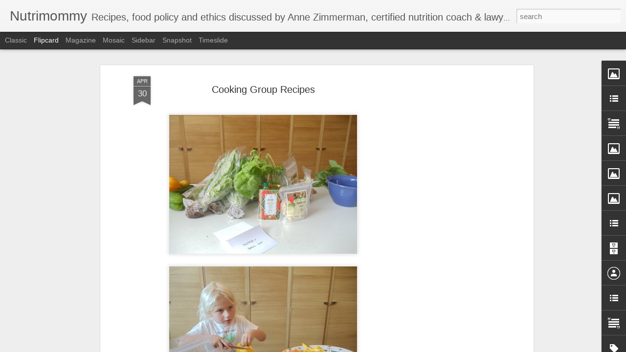

--- FILE ---
content_type: text/javascript; charset=UTF-8
request_url: http://www.nutrimommy.com/?v=0&action=initial&widgetId=LinkList1&responseType=js&xssi_token=AOuZoY6bgH4BhzNGyXNrr2s4cqXzHGdQ3Q%3A1766413519525
body_size: 482
content:
try {
_WidgetManager._HandleControllerResult('LinkList1', 'initial',{'title': 'School Lunch Links', 'sorting': 'none', 'shownum': -1, 'links': [{'name': 'NY Coalition for Healthy School Food', 'target': 'http://www.healthylunches.org/'}, {'name': 'My Healthy School', 'target': 'http://www.myhealthyschool.com/'}, {'name': 'Kiwi Magazine', 'target': 'http://www.kiwimagonline.com/'}, {'name': 'Green Guide Article', 'target': 'http://www.thegreenguide.com/issue.mhtml?i\x3dfor_school'}, {'name': 'Food Museum', 'target': 'http://foodmuseum.com/issuesschoollunch.html'}, {'name': 'Feingold Association', 'target': 'http://www.feingold.org/pg-school.html'}, {'name': 'School Lunch Initiative (Berkeley)', 'target': 'http://www.schoollunchinitiative.org/menus/index.shtml'}, {'name': 'Center for Ecoliteracy / Rethinking School Lunch', 'target': 'http://www.ecoliteracy.org/programs/rsl.html'}]});
} catch (e) {
  if (typeof log != 'undefined') {
    log('HandleControllerResult failed: ' + e);
  }
}


--- FILE ---
content_type: text/javascript; charset=UTF-8
request_url: http://www.nutrimommy.com/?v=0&action=initial&widgetId=Image6&responseType=js&xssi_token=AOuZoY6bgH4BhzNGyXNrr2s4cqXzHGdQ3Q%3A1766413519525
body_size: 421
content:
try {
_WidgetManager._HandleControllerResult('Image6', 'initial',{'title': '', 'width': 254, 'height': 154, 'sourceUrl': 'https://blogger.googleusercontent.com/img/b/R29vZ2xl/AVvXsEiDcIaJGX1H0HCGBbrXvTxw-KaKQgUXwrQCKed-Zv0hoCzscNeOXnTIZkMbVipJqfh0uabSPBFZbB_yu2IM3isS_B7ik44pdknQfiyLZnl5gy7Rm3Prl6YQzJbvAhTFhyLdlSj94FkVuPke/s254/phoneaugust2010+124A.jpg', 'caption': '', 'link': '', 'shrinkToFit': false, 'sectionWidth': 254});
} catch (e) {
  if (typeof log != 'undefined') {
    log('HandleControllerResult failed: ' + e);
  }
}


--- FILE ---
content_type: text/javascript; charset=UTF-8
request_url: http://www.nutrimommy.com/?v=0&action=initial&widgetId=BlogArchive1&responseType=js&xssi_token=AOuZoY6bgH4BhzNGyXNrr2s4cqXzHGdQ3Q%3A1766413519525
body_size: 1592
content:
try {
_WidgetManager._HandleControllerResult('BlogArchive1', 'initial',{'url': 'http://www.nutrimommy.com/search?updated-min\x3d1969-12-31T16:00:00-08:00\x26updated-max\x3d292278994-08-17T07:12:55Z\x26max-results\x3d50', 'name': 'All Posts', 'expclass': 'expanded', 'toggleId': 'ALL-0', 'post-count': 397, 'data': [{'url': 'http://www.nutrimommy.com/2018/', 'name': '2018', 'expclass': 'expanded', 'toggleId': 'YEARLY-1514793600000', 'post-count': 1, 'data': [{'url': 'http://www.nutrimommy.com/2018/07/', 'name': 'July', 'expclass': 'expanded', 'toggleId': 'MONTHLY-1530428400000', 'post-count': 1, 'posts': [{'title': '\n\n', 'url': 'http://www.nutrimommy.com/2018/07/blog-post.html'}]}]}, {'url': 'http://www.nutrimommy.com/2015/', 'name': '2015', 'expclass': 'collapsed', 'toggleId': 'YEARLY-1420099200000', 'post-count': 8, 'data': [{'url': 'http://www.nutrimommy.com/2015/05/', 'name': 'May', 'expclass': 'collapsed', 'toggleId': 'MONTHLY-1430463600000', 'post-count': 1}, {'url': 'http://www.nutrimommy.com/2015/04/', 'name': 'April', 'expclass': 'collapsed', 'toggleId': 'MONTHLY-1427871600000', 'post-count': 2}, {'url': 'http://www.nutrimommy.com/2015/03/', 'name': 'March', 'expclass': 'collapsed', 'toggleId': 'MONTHLY-1425196800000', 'post-count': 4}, {'url': 'http://www.nutrimommy.com/2015/02/', 'name': 'February', 'expclass': 'collapsed', 'toggleId': 'MONTHLY-1422777600000', 'post-count': 1}]}, {'url': 'http://www.nutrimommy.com/2014/', 'name': '2014', 'expclass': 'collapsed', 'toggleId': 'YEARLY-1388563200000', 'post-count': 25, 'data': [{'url': 'http://www.nutrimommy.com/2014/09/', 'name': 'September', 'expclass': 'collapsed', 'toggleId': 'MONTHLY-1409554800000', 'post-count': 2}, {'url': 'http://www.nutrimommy.com/2014/08/', 'name': 'August', 'expclass': 'collapsed', 'toggleId': 'MONTHLY-1406876400000', 'post-count': 1}, {'url': 'http://www.nutrimommy.com/2014/07/', 'name': 'July', 'expclass': 'collapsed', 'toggleId': 'MONTHLY-1404198000000', 'post-count': 2}, {'url': 'http://www.nutrimommy.com/2014/06/', 'name': 'June', 'expclass': 'collapsed', 'toggleId': 'MONTHLY-1401606000000', 'post-count': 4}, {'url': 'http://www.nutrimommy.com/2014/05/', 'name': 'May', 'expclass': 'collapsed', 'toggleId': 'MONTHLY-1398927600000', 'post-count': 5}, {'url': 'http://www.nutrimommy.com/2014/04/', 'name': 'April', 'expclass': 'collapsed', 'toggleId': 'MONTHLY-1396335600000', 'post-count': 3}, {'url': 'http://www.nutrimommy.com/2014/03/', 'name': 'March', 'expclass': 'collapsed', 'toggleId': 'MONTHLY-1393660800000', 'post-count': 3}, {'url': 'http://www.nutrimommy.com/2014/02/', 'name': 'February', 'expclass': 'collapsed', 'toggleId': 'MONTHLY-1391241600000', 'post-count': 3}, {'url': 'http://www.nutrimommy.com/2014/01/', 'name': 'January', 'expclass': 'collapsed', 'toggleId': 'MONTHLY-1388563200000', 'post-count': 2}]}, {'url': 'http://www.nutrimommy.com/2013/', 'name': '2013', 'expclass': 'collapsed', 'toggleId': 'YEARLY-1357027200000', 'post-count': 30, 'data': [{'url': 'http://www.nutrimommy.com/2013/12/', 'name': 'December', 'expclass': 'collapsed', 'toggleId': 'MONTHLY-1385884800000', 'post-count': 1}, {'url': 'http://www.nutrimommy.com/2013/11/', 'name': 'November', 'expclass': 'collapsed', 'toggleId': 'MONTHLY-1383289200000', 'post-count': 2}, {'url': 'http://www.nutrimommy.com/2013/10/', 'name': 'October', 'expclass': 'collapsed', 'toggleId': 'MONTHLY-1380610800000', 'post-count': 1}, {'url': 'http://www.nutrimommy.com/2013/09/', 'name': 'September', 'expclass': 'collapsed', 'toggleId': 'MONTHLY-1378018800000', 'post-count': 2}, {'url': 'http://www.nutrimommy.com/2013/08/', 'name': 'August', 'expclass': 'collapsed', 'toggleId': 'MONTHLY-1375340400000', 'post-count': 1}, {'url': 'http://www.nutrimommy.com/2013/07/', 'name': 'July', 'expclass': 'collapsed', 'toggleId': 'MONTHLY-1372662000000', 'post-count': 5}, {'url': 'http://www.nutrimommy.com/2013/06/', 'name': 'June', 'expclass': 'collapsed', 'toggleId': 'MONTHLY-1370070000000', 'post-count': 6}, {'url': 'http://www.nutrimommy.com/2013/05/', 'name': 'May', 'expclass': 'collapsed', 'toggleId': 'MONTHLY-1367391600000', 'post-count': 4}, {'url': 'http://www.nutrimommy.com/2013/04/', 'name': 'April', 'expclass': 'collapsed', 'toggleId': 'MONTHLY-1364799600000', 'post-count': 2}, {'url': 'http://www.nutrimommy.com/2013/03/', 'name': 'March', 'expclass': 'collapsed', 'toggleId': 'MONTHLY-1362124800000', 'post-count': 3}, {'url': 'http://www.nutrimommy.com/2013/02/', 'name': 'February', 'expclass': 'collapsed', 'toggleId': 'MONTHLY-1359705600000', 'post-count': 1}, {'url': 'http://www.nutrimommy.com/2013/01/', 'name': 'January', 'expclass': 'collapsed', 'toggleId': 'MONTHLY-1357027200000', 'post-count': 2}]}, {'url': 'http://www.nutrimommy.com/2012/', 'name': '2012', 'expclass': 'collapsed', 'toggleId': 'YEARLY-1325404800000', 'post-count': 18, 'data': [{'url': 'http://www.nutrimommy.com/2012/12/', 'name': 'December', 'expclass': 'collapsed', 'toggleId': 'MONTHLY-1354348800000', 'post-count': 1}, {'url': 'http://www.nutrimommy.com/2012/11/', 'name': 'November', 'expclass': 'collapsed', 'toggleId': 'MONTHLY-1351753200000', 'post-count': 3}, {'url': 'http://www.nutrimommy.com/2012/10/', 'name': 'October', 'expclass': 'collapsed', 'toggleId': 'MONTHLY-1349074800000', 'post-count': 4}, {'url': 'http://www.nutrimommy.com/2012/09/', 'name': 'September', 'expclass': 'collapsed', 'toggleId': 'MONTHLY-1346482800000', 'post-count': 1}, {'url': 'http://www.nutrimommy.com/2012/06/', 'name': 'June', 'expclass': 'collapsed', 'toggleId': 'MONTHLY-1338534000000', 'post-count': 2}, {'url': 'http://www.nutrimommy.com/2012/05/', 'name': 'May', 'expclass': 'collapsed', 'toggleId': 'MONTHLY-1335855600000', 'post-count': 1}, {'url': 'http://www.nutrimommy.com/2012/04/', 'name': 'April', 'expclass': 'collapsed', 'toggleId': 'MONTHLY-1333263600000', 'post-count': 1}, {'url': 'http://www.nutrimommy.com/2012/03/', 'name': 'March', 'expclass': 'collapsed', 'toggleId': 'MONTHLY-1330588800000', 'post-count': 2}, {'url': 'http://www.nutrimommy.com/2012/02/', 'name': 'February', 'expclass': 'collapsed', 'toggleId': 'MONTHLY-1328083200000', 'post-count': 1}, {'url': 'http://www.nutrimommy.com/2012/01/', 'name': 'January', 'expclass': 'collapsed', 'toggleId': 'MONTHLY-1325404800000', 'post-count': 2}]}, {'url': 'http://www.nutrimommy.com/2011/', 'name': '2011', 'expclass': 'collapsed', 'toggleId': 'YEARLY-1293868800000', 'post-count': 65, 'data': [{'url': 'http://www.nutrimommy.com/2011/12/', 'name': 'December', 'expclass': 'collapsed', 'toggleId': 'MONTHLY-1322726400000', 'post-count': 1}, {'url': 'http://www.nutrimommy.com/2011/11/', 'name': 'November', 'expclass': 'collapsed', 'toggleId': 'MONTHLY-1320130800000', 'post-count': 1}, {'url': 'http://www.nutrimommy.com/2011/10/', 'name': 'October', 'expclass': 'collapsed', 'toggleId': 'MONTHLY-1317452400000', 'post-count': 2}, {'url': 'http://www.nutrimommy.com/2011/09/', 'name': 'September', 'expclass': 'collapsed', 'toggleId': 'MONTHLY-1314860400000', 'post-count': 7}, {'url': 'http://www.nutrimommy.com/2011/08/', 'name': 'August', 'expclass': 'collapsed', 'toggleId': 'MONTHLY-1312182000000', 'post-count': 3}, {'url': 'http://www.nutrimommy.com/2011/07/', 'name': 'July', 'expclass': 'collapsed', 'toggleId': 'MONTHLY-1309503600000', 'post-count': 7}, {'url': 'http://www.nutrimommy.com/2011/06/', 'name': 'June', 'expclass': 'collapsed', 'toggleId': 'MONTHLY-1306911600000', 'post-count': 5}, {'url': 'http://www.nutrimommy.com/2011/05/', 'name': 'May', 'expclass': 'collapsed', 'toggleId': 'MONTHLY-1304233200000', 'post-count': 7}, {'url': 'http://www.nutrimommy.com/2011/04/', 'name': 'April', 'expclass': 'collapsed', 'toggleId': 'MONTHLY-1301641200000', 'post-count': 9}, {'url': 'http://www.nutrimommy.com/2011/03/', 'name': 'March', 'expclass': 'collapsed', 'toggleId': 'MONTHLY-1298966400000', 'post-count': 8}, {'url': 'http://www.nutrimommy.com/2011/02/', 'name': 'February', 'expclass': 'collapsed', 'toggleId': 'MONTHLY-1296547200000', 'post-count': 7}, {'url': 'http://www.nutrimommy.com/2011/01/', 'name': 'January', 'expclass': 'collapsed', 'toggleId': 'MONTHLY-1293868800000', 'post-count': 8}]}, {'url': 'http://www.nutrimommy.com/2010/', 'name': '2010', 'expclass': 'collapsed', 'toggleId': 'YEARLY-1262332800000', 'post-count': 65, 'data': [{'url': 'http://www.nutrimommy.com/2010/12/', 'name': 'December', 'expclass': 'collapsed', 'toggleId': 'MONTHLY-1291190400000', 'post-count': 4}, {'url': 'http://www.nutrimommy.com/2010/11/', 'name': 'November', 'expclass': 'collapsed', 'toggleId': 'MONTHLY-1288594800000', 'post-count': 5}, {'url': 'http://www.nutrimommy.com/2010/10/', 'name': 'October', 'expclass': 'collapsed', 'toggleId': 'MONTHLY-1285916400000', 'post-count': 6}, {'url': 'http://www.nutrimommy.com/2010/09/', 'name': 'September', 'expclass': 'collapsed', 'toggleId': 'MONTHLY-1283324400000', 'post-count': 6}, {'url': 'http://www.nutrimommy.com/2010/08/', 'name': 'August', 'expclass': 'collapsed', 'toggleId': 'MONTHLY-1280646000000', 'post-count': 4}, {'url': 'http://www.nutrimommy.com/2010/07/', 'name': 'July', 'expclass': 'collapsed', 'toggleId': 'MONTHLY-1277967600000', 'post-count': 5}, {'url': 'http://www.nutrimommy.com/2010/06/', 'name': 'June', 'expclass': 'collapsed', 'toggleId': 'MONTHLY-1275375600000', 'post-count': 5}, {'url': 'http://www.nutrimommy.com/2010/05/', 'name': 'May', 'expclass': 'collapsed', 'toggleId': 'MONTHLY-1272697200000', 'post-count': 6}, {'url': 'http://www.nutrimommy.com/2010/04/', 'name': 'April', 'expclass': 'collapsed', 'toggleId': 'MONTHLY-1270105200000', 'post-count': 5}, {'url': 'http://www.nutrimommy.com/2010/03/', 'name': 'March', 'expclass': 'collapsed', 'toggleId': 'MONTHLY-1267430400000', 'post-count': 4}, {'url': 'http://www.nutrimommy.com/2010/02/', 'name': 'February', 'expclass': 'collapsed', 'toggleId': 'MONTHLY-1265011200000', 'post-count': 7}, {'url': 'http://www.nutrimommy.com/2010/01/', 'name': 'January', 'expclass': 'collapsed', 'toggleId': 'MONTHLY-1262332800000', 'post-count': 8}]}, {'url': 'http://www.nutrimommy.com/2009/', 'name': '2009', 'expclass': 'collapsed', 'toggleId': 'YEARLY-1230796800000', 'post-count': 88, 'data': [{'url': 'http://www.nutrimommy.com/2009/12/', 'name': 'December', 'expclass': 'collapsed', 'toggleId': 'MONTHLY-1259654400000', 'post-count': 5}, {'url': 'http://www.nutrimommy.com/2009/11/', 'name': 'November', 'expclass': 'collapsed', 'toggleId': 'MONTHLY-1257058800000', 'post-count': 4}, {'url': 'http://www.nutrimommy.com/2009/10/', 'name': 'October', 'expclass': 'collapsed', 'toggleId': 'MONTHLY-1254380400000', 'post-count': 7}, {'url': 'http://www.nutrimommy.com/2009/09/', 'name': 'September', 'expclass': 'collapsed', 'toggleId': 'MONTHLY-1251788400000', 'post-count': 5}, {'url': 'http://www.nutrimommy.com/2009/08/', 'name': 'August', 'expclass': 'collapsed', 'toggleId': 'MONTHLY-1249110000000', 'post-count': 8}, {'url': 'http://www.nutrimommy.com/2009/07/', 'name': 'July', 'expclass': 'collapsed', 'toggleId': 'MONTHLY-1246431600000', 'post-count': 4}, {'url': 'http://www.nutrimommy.com/2009/06/', 'name': 'June', 'expclass': 'collapsed', 'toggleId': 'MONTHLY-1243839600000', 'post-count': 7}, {'url': 'http://www.nutrimommy.com/2009/05/', 'name': 'May', 'expclass': 'collapsed', 'toggleId': 'MONTHLY-1241161200000', 'post-count': 9}, {'url': 'http://www.nutrimommy.com/2009/04/', 'name': 'April', 'expclass': 'collapsed', 'toggleId': 'MONTHLY-1238569200000', 'post-count': 8}, {'url': 'http://www.nutrimommy.com/2009/03/', 'name': 'March', 'expclass': 'collapsed', 'toggleId': 'MONTHLY-1235894400000', 'post-count': 10}, {'url': 'http://www.nutrimommy.com/2009/02/', 'name': 'February', 'expclass': 'collapsed', 'toggleId': 'MONTHLY-1233475200000', 'post-count': 11}, {'url': 'http://www.nutrimommy.com/2009/01/', 'name': 'January', 'expclass': 'collapsed', 'toggleId': 'MONTHLY-1230796800000', 'post-count': 10}]}, {'url': 'http://www.nutrimommy.com/2008/', 'name': '2008', 'expclass': 'collapsed', 'toggleId': 'YEARLY-1199174400000', 'post-count': 88, 'data': [{'url': 'http://www.nutrimommy.com/2008/12/', 'name': 'December', 'expclass': 'collapsed', 'toggleId': 'MONTHLY-1228118400000', 'post-count': 9}, {'url': 'http://www.nutrimommy.com/2008/11/', 'name': 'November', 'expclass': 'collapsed', 'toggleId': 'MONTHLY-1225522800000', 'post-count': 7}, {'url': 'http://www.nutrimommy.com/2008/10/', 'name': 'October', 'expclass': 'collapsed', 'toggleId': 'MONTHLY-1222844400000', 'post-count': 9}, {'url': 'http://www.nutrimommy.com/2008/09/', 'name': 'September', 'expclass': 'collapsed', 'toggleId': 'MONTHLY-1220252400000', 'post-count': 9}, {'url': 'http://www.nutrimommy.com/2008/08/', 'name': 'August', 'expclass': 'collapsed', 'toggleId': 'MONTHLY-1217574000000', 'post-count': 4}, {'url': 'http://www.nutrimommy.com/2008/07/', 'name': 'July', 'expclass': 'collapsed', 'toggleId': 'MONTHLY-1214895600000', 'post-count': 9}, {'url': 'http://www.nutrimommy.com/2008/06/', 'name': 'June', 'expclass': 'collapsed', 'toggleId': 'MONTHLY-1212303600000', 'post-count': 10}, {'url': 'http://www.nutrimommy.com/2008/05/', 'name': 'May', 'expclass': 'collapsed', 'toggleId': 'MONTHLY-1209625200000', 'post-count': 14}, {'url': 'http://www.nutrimommy.com/2008/04/', 'name': 'April', 'expclass': 'collapsed', 'toggleId': 'MONTHLY-1207033200000', 'post-count': 10}, {'url': 'http://www.nutrimommy.com/2008/03/', 'name': 'March', 'expclass': 'collapsed', 'toggleId': 'MONTHLY-1204358400000', 'post-count': 2}, {'url': 'http://www.nutrimommy.com/2008/02/', 'name': 'February', 'expclass': 'collapsed', 'toggleId': 'MONTHLY-1201852800000', 'post-count': 3}, {'url': 'http://www.nutrimommy.com/2008/01/', 'name': 'January', 'expclass': 'collapsed', 'toggleId': 'MONTHLY-1199174400000', 'post-count': 2}]}, {'url': 'http://www.nutrimommy.com/2007/', 'name': '2007', 'expclass': 'collapsed', 'toggleId': 'YEARLY-1167638400000', 'post-count': 9, 'data': [{'url': 'http://www.nutrimommy.com/2007/11/', 'name': 'November', 'expclass': 'collapsed', 'toggleId': 'MONTHLY-1193900400000', 'post-count': 4}, {'url': 'http://www.nutrimommy.com/2007/10/', 'name': 'October', 'expclass': 'collapsed', 'toggleId': 'MONTHLY-1191222000000', 'post-count': 5}]}], 'toggleopen': 'MONTHLY-1530428400000', 'style': 'HIERARCHY', 'title': 'Blog Archive'});
} catch (e) {
  if (typeof log != 'undefined') {
    log('HandleControllerResult failed: ' + e);
  }
}


--- FILE ---
content_type: text/javascript; charset=UTF-8
request_url: http://www.nutrimommy.com/?v=0&action=initial&widgetId=Image2&responseType=js&xssi_token=AOuZoY6bgH4BhzNGyXNrr2s4cqXzHGdQ3Q%3A1766413519525
body_size: 323
content:
try {
_WidgetManager._HandleControllerResult('Image2', 'initial',{'title': 'The Salad Lovin\x27 Baby', 'width': 254, 'height': 191, 'sourceUrl': 'http://2.bp.blogspot.com/_HA4v7GkdvP4/SkjpuaoS4dI/AAAAAAAAAlk/O7IKl9NyPE0/S254/june09+046.JPG', 'caption': '', 'link': '', 'shrinkToFit': false, 'sectionWidth': 254});
} catch (e) {
  if (typeof log != 'undefined') {
    log('HandleControllerResult failed: ' + e);
  }
}


--- FILE ---
content_type: text/javascript; charset=UTF-8
request_url: http://www.nutrimommy.com/?v=0&action=initial&widgetId=Image4&responseType=js&xssi_token=AOuZoY6bgH4BhzNGyXNrr2s4cqXzHGdQ3Q%3A1766413519525
body_size: 437
content:
try {
_WidgetManager._HandleControllerResult('Image4', 'initial',{'title': '', 'width': 217, 'height': 125, 'sourceUrl': 'https://blogger.googleusercontent.com/img/b/R29vZ2xl/AVvXsEhoWZ5z9dhDMI5SjF4xubVkjqx3AzHz17rM1Ixr8S8DqWYHVgodrjzaicLO6jArfu6f8ODFm_Ircp8_7nFp8r6WHHvO1dfmBcAxWqItz5duWODQCGVxDQVhAHRstIo-Sq3FwEnesISjVFom/s254/banner_small.jpg', 'caption': '', 'link': 'http://astore.amazon.com/nutrimommy-20', 'shrinkToFit': false, 'sectionWidth': 254});
} catch (e) {
  if (typeof log != 'undefined') {
    log('HandleControllerResult failed: ' + e);
  }
}


--- FILE ---
content_type: text/javascript; charset=UTF-8
request_url: http://www.nutrimommy.com/?v=0&action=initial&widgetId=LinkList3&responseType=js&xssi_token=AOuZoY6bgH4BhzNGyXNrr2s4cqXzHGdQ3Q%3A1766413519525
body_size: 246
content:
try {
_WidgetManager._HandleControllerResult('LinkList3', 'initial',{'title': 'Nutrition Counseling by nutrimommy.com', 'sorting': 'none', 'shownum': -1, 'links': [{'name': 'http://www.nutrimommy.net/', 'target': 'http://www.nutrimommy.net/'}]});
} catch (e) {
  if (typeof log != 'undefined') {
    log('HandleControllerResult failed: ' + e);
  }
}


--- FILE ---
content_type: text/javascript; charset=UTF-8
request_url: http://www.nutrimommy.com/?v=0&action=initial&widgetId=LinkList2&responseType=js&xssi_token=AOuZoY6bgH4BhzNGyXNrr2s4cqXzHGdQ3Q%3A1766413519525
body_size: 342
content:
try {
_WidgetManager._HandleControllerResult('LinkList2', 'initial',{'title': 'Perry\x27s Cancer Story', 'sorting': 'none', 'shownum': -1, 'links': [{'name': 'ABC News In Vitro Video', 'target': 'http://abcnews.go.com/WN/story?id\x3d5456537\x26page\x3d1'}, {'name': 'Memorial Sloan Kettering Cancer Center', 'target': 'http://www.mskcc.org/mskcc/html/63160.cfm'}]});
} catch (e) {
  if (typeof log != 'undefined') {
    log('HandleControllerResult failed: ' + e);
  }
}


--- FILE ---
content_type: text/javascript; charset=UTF-8
request_url: http://www.nutrimommy.com/?v=0&action=initial&widgetId=Image3&responseType=js&xssi_token=AOuZoY6bgH4BhzNGyXNrr2s4cqXzHGdQ3Q%3A1766413519525
body_size: 317
content:
try {
_WidgetManager._HandleControllerResult('Image3', 'initial',{'title': 'Fans of the Farmers', 'width': 254, 'height': 191, 'sourceUrl': 'http://2.bp.blogspot.com/_HA4v7GkdvP4/So87nyxVJoI/AAAAAAAAAp8/Hge4b7WmqSU/S254/august09+001.JPG', 'caption': '', 'link': '', 'shrinkToFit': false, 'sectionWidth': 254});
} catch (e) {
  if (typeof log != 'undefined') {
    log('HandleControllerResult failed: ' + e);
  }
}


--- FILE ---
content_type: text/javascript; charset=UTF-8
request_url: http://www.nutrimommy.com/?v=0&action=initial&widgetId=Image6&responseType=js&xssi_token=AOuZoY6bgH4BhzNGyXNrr2s4cqXzHGdQ3Q%3A1766413519525
body_size: 421
content:
try {
_WidgetManager._HandleControllerResult('Image6', 'initial',{'title': '', 'width': 254, 'height': 154, 'sourceUrl': 'https://blogger.googleusercontent.com/img/b/R29vZ2xl/AVvXsEiDcIaJGX1H0HCGBbrXvTxw-KaKQgUXwrQCKed-Zv0hoCzscNeOXnTIZkMbVipJqfh0uabSPBFZbB_yu2IM3isS_B7ik44pdknQfiyLZnl5gy7Rm3Prl6YQzJbvAhTFhyLdlSj94FkVuPke/s254/phoneaugust2010+124A.jpg', 'caption': '', 'link': '', 'shrinkToFit': false, 'sectionWidth': 254});
} catch (e) {
  if (typeof log != 'undefined') {
    log('HandleControllerResult failed: ' + e);
  }
}


--- FILE ---
content_type: text/javascript; charset=UTF-8
request_url: http://www.nutrimommy.com/?v=0&action=initial&widgetId=Text2&responseType=js&xssi_token=AOuZoY6bgH4BhzNGyXNrr2s4cqXzHGdQ3Q%3A1766413519525
body_size: 223
content:
try {
_WidgetManager._HandleControllerResult('Text2', 'initial',{'content': 'nutrimommyblog@aol.com\x3cbr/\x3e', 'title': 'Contact Me / Subscribe to Nutrimommy Recipe Club'});
} catch (e) {
  if (typeof log != 'undefined') {
    log('HandleControllerResult failed: ' + e);
  }
}


--- FILE ---
content_type: text/javascript; charset=UTF-8
request_url: http://www.nutrimommy.com/?v=0&action=initial&widgetId=LinkList2&responseType=js&xssi_token=AOuZoY6bgH4BhzNGyXNrr2s4cqXzHGdQ3Q%3A1766413519525
body_size: 342
content:
try {
_WidgetManager._HandleControllerResult('LinkList2', 'initial',{'title': 'Perry\x27s Cancer Story', 'sorting': 'none', 'shownum': -1, 'links': [{'name': 'ABC News In Vitro Video', 'target': 'http://abcnews.go.com/WN/story?id\x3d5456537\x26page\x3d1'}, {'name': 'Memorial Sloan Kettering Cancer Center', 'target': 'http://www.mskcc.org/mskcc/html/63160.cfm'}]});
} catch (e) {
  if (typeof log != 'undefined') {
    log('HandleControllerResult failed: ' + e);
  }
}


--- FILE ---
content_type: text/javascript; charset=UTF-8
request_url: http://www.nutrimommy.com/?v=0&action=initial&widgetId=LinkList3&responseType=js&xssi_token=AOuZoY6bgH4BhzNGyXNrr2s4cqXzHGdQ3Q%3A1766413519525
body_size: 246
content:
try {
_WidgetManager._HandleControllerResult('LinkList3', 'initial',{'title': 'Nutrition Counseling by nutrimommy.com', 'sorting': 'none', 'shownum': -1, 'links': [{'name': 'http://www.nutrimommy.net/', 'target': 'http://www.nutrimommy.net/'}]});
} catch (e) {
  if (typeof log != 'undefined') {
    log('HandleControllerResult failed: ' + e);
  }
}


--- FILE ---
content_type: text/javascript; charset=UTF-8
request_url: http://www.nutrimommy.com/?v=0&action=initial&widgetId=Label1&responseType=js&xssi_token=AOuZoY6bgH4BhzNGyXNrr2s4cqXzHGdQ3Q%3A1766413519525
body_size: 5389
content:
try {
_WidgetManager._HandleControllerResult('Label1', 'initial',{'title': 'Labels', 'display': 'list', 'showFreqNumbers': false, 'labels': [{'name': 'acorn squash', 'count': 2, 'cssSize': 2, 'url': 'http://www.nutrimommy.com/search/label/acorn%20squash'}, {'name': 'additives', 'count': 1, 'cssSize': 1, 'url': 'http://www.nutrimommy.com/search/label/additives'}, {'name': 'advice', 'count': 1, 'cssSize': 1, 'url': 'http://www.nutrimommy.com/search/label/advice'}, {'name': 'allergies', 'count': 1, 'cssSize': 1, 'url': 'http://www.nutrimommy.com/search/label/allergies'}, {'name': 'alliaceous', 'count': 1, 'cssSize': 1, 'url': 'http://www.nutrimommy.com/search/label/alliaceous'}, {'name': 'almonds', 'count': 1, 'cssSize': 1, 'url': 'http://www.nutrimommy.com/search/label/almonds'}, {'name': 'amaranth', 'count': 1, 'cssSize': 1, 'url': 'http://www.nutrimommy.com/search/label/amaranth'}, {'name': 'apple crisp', 'count': 1, 'cssSize': 1, 'url': 'http://www.nutrimommy.com/search/label/apple%20crisp'}, {'name': 'apple muffins', 'count': 1, 'cssSize': 1, 'url': 'http://www.nutrimommy.com/search/label/apple%20muffins'}, {'name': 'apples', 'count': 5, 'cssSize': 4, 'url': 'http://www.nutrimommy.com/search/label/apples'}, {'name': 'asian apple salad', 'count': 1, 'cssSize': 1, 'url': 'http://www.nutrimommy.com/search/label/asian%20apple%20salad'}, {'name': 'asparagus', 'count': 4, 'cssSize': 4, 'url': 'http://www.nutrimommy.com/search/label/asparagus'}, {'name': 'attention', 'count': 1, 'cssSize': 1, 'url': 'http://www.nutrimommy.com/search/label/attention'}, {'name': 'balsamic glazed succatash; smoothie', 'count': 1, 'cssSize': 1, 'url': 'http://www.nutrimommy.com/search/label/balsamic%20glazed%20succatash%3B%20smoothie'}, {'name': 'balsamic vinaigrette', 'count': 1, 'cssSize': 1, 'url': 'http://www.nutrimommy.com/search/label/balsamic%20vinaigrette'}, {'name': 'Banana Chocolate Chip Muffins', 'count': 1, 'cssSize': 1, 'url': 'http://www.nutrimommy.com/search/label/Banana%20Chocolate%20Chip%20Muffins'}, {'name': 'banana peppers', 'count': 1, 'cssSize': 1, 'url': 'http://www.nutrimommy.com/search/label/banana%20peppers'}, {'name': 'Barley', 'count': 3, 'cssSize': 3, 'url': 'http://www.nutrimommy.com/search/label/Barley'}, {'name': 'basil', 'count': 4, 'cssSize': 4, 'url': 'http://www.nutrimommy.com/search/label/basil'}, {'name': 'beets', 'count': 2, 'cssSize': 2, 'url': 'http://www.nutrimommy.com/search/label/beets'}, {'name': 'berries', 'count': 1, 'cssSize': 1, 'url': 'http://www.nutrimommy.com/search/label/berries'}, {'name': 'Bhuja', 'count': 1, 'cssSize': 1, 'url': 'http://www.nutrimommy.com/search/label/Bhuja'}, {'name': 'birthday', 'count': 1, 'cssSize': 1, 'url': 'http://www.nutrimommy.com/search/label/birthday'}, {'name': 'Birthday cake', 'count': 1, 'cssSize': 1, 'url': 'http://www.nutrimommy.com/search/label/Birthday%20cake'}, {'name': 'birthday party', 'count': 1, 'cssSize': 1, 'url': 'http://www.nutrimommy.com/search/label/birthday%20party'}, {'name': 'black bean salad', 'count': 1, 'cssSize': 1, 'url': 'http://www.nutrimommy.com/search/label/black%20bean%20salad'}, {'name': 'black beans', 'count': 6, 'cssSize': 4, 'url': 'http://www.nutrimommy.com/search/label/black%20beans'}, {'name': 'black peppercorn spinach', 'count': 1, 'cssSize': 1, 'url': 'http://www.nutrimommy.com/search/label/black%20peppercorn%20spinach'}, {'name': 'black tea', 'count': 1, 'cssSize': 1, 'url': 'http://www.nutrimommy.com/search/label/black%20tea'}, {'name': 'Blackberry Jam', 'count': 1, 'cssSize': 1, 'url': 'http://www.nutrimommy.com/search/label/Blackberry%20Jam'}, {'name': 'blueberry cobbler', 'count': 1, 'cssSize': 1, 'url': 'http://www.nutrimommy.com/search/label/blueberry%20cobbler'}, {'name': 'bok choy', 'count': 3, 'cssSize': 3, 'url': 'http://www.nutrimommy.com/search/label/bok%20choy'}, {'name': 'Breakfast', 'count': 2, 'cssSize': 2, 'url': 'http://www.nutrimommy.com/search/label/Breakfast'}, {'name': 'broccoli', 'count': 3, 'cssSize': 3, 'url': 'http://www.nutrimommy.com/search/label/broccoli'}, {'name': 'brown rice', 'count': 2, 'cssSize': 2, 'url': 'http://www.nutrimommy.com/search/label/brown%20rice'}, {'name': 'Brussels sprouts', 'count': 4, 'cssSize': 4, 'url': 'http://www.nutrimommy.com/search/label/Brussels%20sprouts'}, {'name': 'bt corn', 'count': 1, 'cssSize': 1, 'url': 'http://www.nutrimommy.com/search/label/bt%20corn'}, {'name': 'buckwheat muffins', 'count': 1, 'cssSize': 1, 'url': 'http://www.nutrimommy.com/search/label/buckwheat%20muffins'}, {'name': 'butternut squash', 'count': 7, 'cssSize': 5, 'url': 'http://www.nutrimommy.com/search/label/butternut%20squash'}, {'name': 'butternut squash muffins', 'count': 2, 'cssSize': 2, 'url': 'http://www.nutrimommy.com/search/label/butternut%20squash%20muffins'}, {'name': 'cabbage', 'count': 2, 'cssSize': 2, 'url': 'http://www.nutrimommy.com/search/label/cabbage'}, {'name': 'cacao', 'count': 1, 'cssSize': 1, 'url': 'http://www.nutrimommy.com/search/label/cacao'}, {'name': 'cancer prevention', 'count': 1, 'cssSize': 1, 'url': 'http://www.nutrimommy.com/search/label/cancer%20prevention'}, {'name': 'capers', 'count': 2, 'cssSize': 2, 'url': 'http://www.nutrimommy.com/search/label/capers'}, {'name': 'cardamom', 'count': 1, 'cssSize': 1, 'url': 'http://www.nutrimommy.com/search/label/cardamom'}, {'name': 'carnival squash', 'count': 1, 'cssSize': 1, 'url': 'http://www.nutrimommy.com/search/label/carnival%20squash'}, {'name': 'carrot ginger sauce', 'count': 1, 'cssSize': 1, 'url': 'http://www.nutrimommy.com/search/label/carrot%20ginger%20sauce'}, {'name': 'carrots', 'count': 2, 'cssSize': 2, 'url': 'http://www.nutrimommy.com/search/label/carrots'}, {'name': 'cashews', 'count': 1, 'cssSize': 1, 'url': 'http://www.nutrimommy.com/search/label/cashews'}, {'name': 'cauliflower', 'count': 3, 'cssSize': 3, 'url': 'http://www.nutrimommy.com/search/label/cauliflower'}, {'name': 'celery', 'count': 1, 'cssSize': 1, 'url': 'http://www.nutrimommy.com/search/label/celery'}, {'name': 'celery root', 'count': 1, 'cssSize': 1, 'url': 'http://www.nutrimommy.com/search/label/celery%20root'}, {'name': 'chick pea salad', 'count': 1, 'cssSize': 1, 'url': 'http://www.nutrimommy.com/search/label/chick%20pea%20salad'}, {'name': 'chick peas', 'count': 5, 'cssSize': 4, 'url': 'http://www.nutrimommy.com/search/label/chick%20peas'}, {'name': 'children', 'count': 4, 'cssSize': 4, 'url': 'http://www.nutrimommy.com/search/label/children'}, {'name': 'children\x26#39;s food preparation', 'count': 1, 'cssSize': 1, 'url': 'http://www.nutrimommy.com/search/label/children%27s%20food%20preparation'}, {'name': 'children\x26#39;s nutrition', 'count': 5, 'cssSize': 4, 'url': 'http://www.nutrimommy.com/search/label/children%27s%20nutrition'}, {'name': 'chile relleno', 'count': 1, 'cssSize': 1, 'url': 'http://www.nutrimommy.com/search/label/chile%20relleno'}, {'name': 'chili', 'count': 1, 'cssSize': 1, 'url': 'http://www.nutrimommy.com/search/label/chili'}, {'name': 'Chinatown', 'count': 1, 'cssSize': 1, 'url': 'http://www.nutrimommy.com/search/label/Chinatown'}, {'name': 'chocolate', 'count': 1, 'cssSize': 1, 'url': 'http://www.nutrimommy.com/search/label/chocolate'}, {'name': 'chopped carrots', 'count': 1, 'cssSize': 1, 'url': 'http://www.nutrimommy.com/search/label/chopped%20carrots'}, {'name': 'chopped salad', 'count': 1, 'cssSize': 1, 'url': 'http://www.nutrimommy.com/search/label/chopped%20salad'}, {'name': 'christmas', 'count': 2, 'cssSize': 2, 'url': 'http://www.nutrimommy.com/search/label/christmas'}, {'name': 'cilantro soup', 'count': 1, 'cssSize': 1, 'url': 'http://www.nutrimommy.com/search/label/cilantro%20soup'}, {'name': 'citrus', 'count': 1, 'cssSize': 1, 'url': 'http://www.nutrimommy.com/search/label/citrus'}, {'name': 'clean eating', 'count': 1, 'cssSize': 1, 'url': 'http://www.nutrimommy.com/search/label/clean%20eating'}, {'name': 'cleanse', 'count': 1, 'cssSize': 1, 'url': 'http://www.nutrimommy.com/search/label/cleanse'}, {'name': 'cocoa', 'count': 1, 'cssSize': 1, 'url': 'http://www.nutrimommy.com/search/label/cocoa'}, {'name': 'coconut ice cream', 'count': 1, 'cssSize': 1, 'url': 'http://www.nutrimommy.com/search/label/coconut%20ice%20cream'}, {'name': 'coconut lentil soup', 'count': 1, 'cssSize': 1, 'url': 'http://www.nutrimommy.com/search/label/coconut%20lentil%20soup'}, {'name': 'coconut oil', 'count': 1, 'cssSize': 1, 'url': 'http://www.nutrimommy.com/search/label/coconut%20oil'}, {'name': 'cocunut butter', 'count': 1, 'cssSize': 1, 'url': 'http://www.nutrimommy.com/search/label/cocunut%20butter'}, {'name': 'concentration', 'count': 1, 'cssSize': 1, 'url': 'http://www.nutrimommy.com/search/label/concentration'}, {'name': 'cooking', 'count': 3, 'cssSize': 3, 'url': 'http://www.nutrimommy.com/search/label/cooking'}, {'name': 'coriander', 'count': 1, 'cssSize': 1, 'url': 'http://www.nutrimommy.com/search/label/coriander'}, {'name': 'corn', 'count': 5, 'cssSize': 4, 'url': 'http://www.nutrimommy.com/search/label/corn'}, {'name': 'corn and potato chowder', 'count': 2, 'cssSize': 2, 'url': 'http://www.nutrimommy.com/search/label/corn%20and%20potato%20chowder'}, {'name': 'corn salad', 'count': 1, 'cssSize': 1, 'url': 'http://www.nutrimommy.com/search/label/corn%20salad'}, {'name': 'corn tortillas', 'count': 1, 'cssSize': 1, 'url': 'http://www.nutrimommy.com/search/label/corn%20tortillas'}, {'name': 'cranberries', 'count': 1, 'cssSize': 1, 'url': 'http://www.nutrimommy.com/search/label/cranberries'}, {'name': 'cranberry', 'count': 1, 'cssSize': 1, 'url': 'http://www.nutrimommy.com/search/label/cranberry'}, {'name': 'cranberry salad dressing', 'count': 1, 'cssSize': 1, 'url': 'http://www.nutrimommy.com/search/label/cranberry%20salad%20dressing'}, {'name': 'cranberry sauce', 'count': 1, 'cssSize': 1, 'url': 'http://www.nutrimommy.com/search/label/cranberry%20sauce'}, {'name': 'crunchy cabbage salad', 'count': 1, 'cssSize': 1, 'url': 'http://www.nutrimommy.com/search/label/crunchy%20cabbage%20salad'}, {'name': 'CSA', 'count': 1, 'cssSize': 1, 'url': 'http://www.nutrimommy.com/search/label/CSA'}, {'name': 'cucumber', 'count': 2, 'cssSize': 2, 'url': 'http://www.nutrimommy.com/search/label/cucumber'}, {'name': 'cucumber caterpillar', 'count': 1, 'cssSize': 1, 'url': 'http://www.nutrimommy.com/search/label/cucumber%20caterpillar'}, {'name': 'cucumbers', 'count': 1, 'cssSize': 1, 'url': 'http://www.nutrimommy.com/search/label/cucumbers'}, {'name': 'cumin', 'count': 1, 'cssSize': 1, 'url': 'http://www.nutrimommy.com/search/label/cumin'}, {'name': 'curried couscous', 'count': 1, 'cssSize': 1, 'url': 'http://www.nutrimommy.com/search/label/curried%20couscous'}, {'name': 'dandelion', 'count': 1, 'cssSize': 1, 'url': 'http://www.nutrimommy.com/search/label/dandelion'}, {'name': 'dark chocolate', 'count': 3, 'cssSize': 3, 'url': 'http://www.nutrimommy.com/search/label/dark%20chocolate'}, {'name': 'David\x26#39;s Teas', 'count': 1, 'cssSize': 1, 'url': 'http://www.nutrimommy.com/search/label/David%27s%20Teas'}, {'name': 'depression', 'count': 1, 'cssSize': 1, 'url': 'http://www.nutrimommy.com/search/label/depression'}, {'name': 'dessert', 'count': 1, 'cssSize': 1, 'url': 'http://www.nutrimommy.com/search/label/dessert'}, {'name': 'Dijon sauce', 'count': 1, 'cssSize': 1, 'url': 'http://www.nutrimommy.com/search/label/Dijon%20sauce'}, {'name': 'dim sum', 'count': 1, 'cssSize': 1, 'url': 'http://www.nutrimommy.com/search/label/dim%20sum'}, {'name': 'dinner', 'count': 2, 'cssSize': 2, 'url': 'http://www.nutrimommy.com/search/label/dinner'}, {'name': 'dumplings', 'count': 3, 'cssSize': 3, 'url': 'http://www.nutrimommy.com/search/label/dumplings'}, {'name': 'eat', 'count': 1, 'cssSize': 1, 'url': 'http://www.nutrimommy.com/search/label/eat'}, {'name': 'ecosystem', 'count': 1, 'cssSize': 1, 'url': 'http://www.nutrimommy.com/search/label/ecosystem'}, {'name': 'Eden', 'count': 1, 'cssSize': 1, 'url': 'http://www.nutrimommy.com/search/label/Eden'}, {'name': 'elderly', 'count': 1, 'cssSize': 1, 'url': 'http://www.nutrimommy.com/search/label/elderly'}, {'name': 'energy bars', 'count': 1, 'cssSize': 1, 'url': 'http://www.nutrimommy.com/search/label/energy%20bars'}, {'name': 'energy drinks', 'count': 2, 'cssSize': 2, 'url': 'http://www.nutrimommy.com/search/label/energy%20drinks'}, {'name': 'exercise', 'count': 1, 'cssSize': 1, 'url': 'http://www.nutrimommy.com/search/label/exercise'}, {'name': 'fajitas', 'count': 1, 'cssSize': 1, 'url': 'http://www.nutrimommy.com/search/label/fajitas'}, {'name': 'falafel', 'count': 1, 'cssSize': 1, 'url': 'http://www.nutrimommy.com/search/label/falafel'}, {'name': 'fall detox', 'count': 1, 'cssSize': 1, 'url': 'http://www.nutrimommy.com/search/label/fall%20detox'}, {'name': 'family', 'count': 1, 'cssSize': 1, 'url': 'http://www.nutrimommy.com/search/label/family'}, {'name': 'farm fresh food', 'count': 1, 'cssSize': 1, 'url': 'http://www.nutrimommy.com/search/label/farm%20fresh%20food'}, {'name': 'farmer\x26#39;s market', 'count': 1, 'cssSize': 1, 'url': 'http://www.nutrimommy.com/search/label/farmer%27s%20market'}, {'name': 'farms', 'count': 1, 'cssSize': 1, 'url': 'http://www.nutrimommy.com/search/label/farms'}, {'name': 'fats', 'count': 1, 'cssSize': 1, 'url': 'http://www.nutrimommy.com/search/label/fats'}, {'name': 'FDA', 'count': 2, 'cssSize': 2, 'url': 'http://www.nutrimommy.com/search/label/FDA'}, {'name': 'feingold', 'count': 1, 'cssSize': 1, 'url': 'http://www.nutrimommy.com/search/label/feingold'}, {'name': 'fermented soy', 'count': 1, 'cssSize': 1, 'url': 'http://www.nutrimommy.com/search/label/fermented%20soy'}, {'name': 'fiber', 'count': 1, 'cssSize': 1, 'url': 'http://www.nutrimommy.com/search/label/fiber'}, {'name': 'flax seeds', 'count': 2, 'cssSize': 2, 'url': 'http://www.nutrimommy.com/search/label/flax%20seeds'}, {'name': 'Florida', 'count': 2, 'cssSize': 2, 'url': 'http://www.nutrimommy.com/search/label/Florida'}, {'name': 'food', 'count': 7, 'cssSize': 5, 'url': 'http://www.nutrimommy.com/search/label/food'}, {'name': 'food coloring', 'count': 1, 'cssSize': 1, 'url': 'http://www.nutrimommy.com/search/label/food%20coloring'}, {'name': 'food dye', 'count': 1, 'cssSize': 1, 'url': 'http://www.nutrimommy.com/search/label/food%20dye'}, {'name': 'food pyramid', 'count': 1, 'cssSize': 1, 'url': 'http://www.nutrimommy.com/search/label/food%20pyramid'}, {'name': 'food storage', 'count': 1, 'cssSize': 1, 'url': 'http://www.nutrimommy.com/search/label/food%20storage'}, {'name': 'foraging', 'count': 1, 'cssSize': 1, 'url': 'http://www.nutrimommy.com/search/label/foraging'}, {'name': 'fried peppers', 'count': 1, 'cssSize': 1, 'url': 'http://www.nutrimommy.com/search/label/fried%20peppers'}, {'name': 'fried rice', 'count': 1, 'cssSize': 1, 'url': 'http://www.nutrimommy.com/search/label/fried%20rice'}, {'name': 'frozen berries', 'count': 1, 'cssSize': 1, 'url': 'http://www.nutrimommy.com/search/label/frozen%20berries'}, {'name': 'fruit salad', 'count': 1, 'cssSize': 1, 'url': 'http://www.nutrimommy.com/search/label/fruit%20salad'}, {'name': 'garlic', 'count': 3, 'cssSize': 3, 'url': 'http://www.nutrimommy.com/search/label/garlic'}, {'name': 'ginger', 'count': 3, 'cssSize': 3, 'url': 'http://www.nutrimommy.com/search/label/ginger'}, {'name': 'ginger butternut squash soup', 'count': 1, 'cssSize': 1, 'url': 'http://www.nutrimommy.com/search/label/ginger%20butternut%20squash%20soup'}, {'name': 'ginger glazed vegetables with soba noodles', 'count': 1, 'cssSize': 1, 'url': 'http://www.nutrimommy.com/search/label/ginger%20glazed%20vegetables%20with%20soba%20noodles'}, {'name': 'ginseng', 'count': 1, 'cssSize': 1, 'url': 'http://www.nutrimommy.com/search/label/ginseng'}, {'name': 'glazed carrots', 'count': 1, 'cssSize': 1, 'url': 'http://www.nutrimommy.com/search/label/glazed%20carrots'}, {'name': 'gluten free', 'count': 3, 'cssSize': 3, 'url': 'http://www.nutrimommy.com/search/label/gluten%20free'}, {'name': 'GM foods', 'count': 1, 'cssSize': 1, 'url': 'http://www.nutrimommy.com/search/label/GM%20foods'}, {'name': 'GMO', 'count': 4, 'cssSize': 4, 'url': 'http://www.nutrimommy.com/search/label/GMO'}, {'name': 'goji berries', 'count': 1, 'cssSize': 1, 'url': 'http://www.nutrimommy.com/search/label/goji%20berries'}, {'name': 'gold rush', 'count': 1, 'cssSize': 1, 'url': 'http://www.nutrimommy.com/search/label/gold%20rush'}, {'name': 'gold rush apples', 'count': 1, 'cssSize': 1, 'url': 'http://www.nutrimommy.com/search/label/gold%20rush%20apples'}, {'name': 'grade b maple syrup', 'count': 1, 'cssSize': 1, 'url': 'http://www.nutrimommy.com/search/label/grade%20b%20maple%20syrup'}, {'name': 'granola', 'count': 1, 'cssSize': 1, 'url': 'http://www.nutrimommy.com/search/label/granola'}, {'name': 'grapefruit', 'count': 2, 'cssSize': 2, 'url': 'http://www.nutrimommy.com/search/label/grapefruit'}, {'name': 'grapefruit peel. local', 'count': 1, 'cssSize': 1, 'url': 'http://www.nutrimommy.com/search/label/grapefruit%20peel.%20local'}, {'name': 'GRAS', 'count': 1, 'cssSize': 1, 'url': 'http://www.nutrimommy.com/search/label/GRAS'}, {'name': 'Green and Black organic chocolate', 'count': 1, 'cssSize': 1, 'url': 'http://www.nutrimommy.com/search/label/Green%20and%20Black%20organic%20chocolate'}, {'name': 'green beans', 'count': 1, 'cssSize': 1, 'url': 'http://www.nutrimommy.com/search/label/green%20beans'}, {'name': 'green tea', 'count': 1, 'cssSize': 1, 'url': 'http://www.nutrimommy.com/search/label/green%20tea'}, {'name': 'greenmarket', 'count': 3, 'cssSize': 3, 'url': 'http://www.nutrimommy.com/search/label/greenmarket'}, {'name': 'Halloween', 'count': 1, 'cssSize': 1, 'url': 'http://www.nutrimommy.com/search/label/Halloween'}, {'name': 'happiness', 'count': 1, 'cssSize': 1, 'url': 'http://www.nutrimommy.com/search/label/happiness'}, {'name': 'Health', 'count': 3, 'cssSize': 3, 'url': 'http://www.nutrimommy.com/search/label/Health'}, {'name': 'healthy eating', 'count': 2, 'cssSize': 2, 'url': 'http://www.nutrimommy.com/search/label/healthy%20eating'}, {'name': 'Hearth', 'count': 1, 'cssSize': 1, 'url': 'http://www.nutrimommy.com/search/label/Hearth'}, {'name': 'Herb-y Fruit Salad', 'count': 1, 'cssSize': 1, 'url': 'http://www.nutrimommy.com/search/label/Herb-y%20Fruit%20Salad'}, {'name': 'home fries', 'count': 1, 'cssSize': 1, 'url': 'http://www.nutrimommy.com/search/label/home%20fries'}, {'name': 'honey', 'count': 1, 'cssSize': 1, 'url': 'http://www.nutrimommy.com/search/label/honey'}, {'name': 'honeybells', 'count': 1, 'cssSize': 1, 'url': 'http://www.nutrimommy.com/search/label/honeybells'}, {'name': 'hospital food', 'count': 1, 'cssSize': 1, 'url': 'http://www.nutrimommy.com/search/label/hospital%20food'}, {'name': 'hot sauce', 'count': 1, 'cssSize': 1, 'url': 'http://www.nutrimommy.com/search/label/hot%20sauce'}, {'name': 'hunza', 'count': 1, 'cssSize': 1, 'url': 'http://www.nutrimommy.com/search/label/hunza'}, {'name': 'hydrogenated oil', 'count': 1, 'cssSize': 1, 'url': 'http://www.nutrimommy.com/search/label/hydrogenated%20oil'}, {'name': 'jalapeno sauce', 'count': 1, 'cssSize': 1, 'url': 'http://www.nutrimommy.com/search/label/jalapeno%20sauce'}, {'name': 'jerusalem artichokes', 'count': 2, 'cssSize': 2, 'url': 'http://www.nutrimommy.com/search/label/jerusalem%20artichokes'}, {'name': 'junk food', 'count': 1, 'cssSize': 1, 'url': 'http://www.nutrimommy.com/search/label/junk%20food'}, {'name': 'kabob', 'count': 1, 'cssSize': 1, 'url': 'http://www.nutrimommy.com/search/label/kabob'}, {'name': 'kale', 'count': 7, 'cssSize': 5, 'url': 'http://www.nutrimommy.com/search/label/kale'}, {'name': 'kamut', 'count': 2, 'cssSize': 2, 'url': 'http://www.nutrimommy.com/search/label/kamut'}, {'name': 'kumquats', 'count': 1, 'cssSize': 1, 'url': 'http://www.nutrimommy.com/search/label/kumquats'}, {'name': 'labeling', 'count': 1, 'cssSize': 1, 'url': 'http://www.nutrimommy.com/search/label/labeling'}, {'name': 'labeling laws', 'count': 1, 'cssSize': 1, 'url': 'http://www.nutrimommy.com/search/label/labeling%20laws'}, {'name': 'Lara Bars', 'count': 1, 'cssSize': 1, 'url': 'http://www.nutrimommy.com/search/label/Lara%20Bars'}, {'name': 'lasagna', 'count': 1, 'cssSize': 1, 'url': 'http://www.nutrimommy.com/search/label/lasagna'}, {'name': 'leafy greens', 'count': 1, 'cssSize': 1, 'url': 'http://www.nutrimommy.com/search/label/leafy%20greens'}, {'name': 'leeks', 'count': 2, 'cssSize': 2, 'url': 'http://www.nutrimommy.com/search/label/leeks'}, {'name': 'leftovers', 'count': 2, 'cssSize': 2, 'url': 'http://www.nutrimommy.com/search/label/leftovers'}, {'name': 'lemon ginger quinoa', 'count': 1, 'cssSize': 1, 'url': 'http://www.nutrimommy.com/search/label/lemon%20ginger%20quinoa'}, {'name': 'lemon ginger stir fry', 'count': 1, 'cssSize': 1, 'url': 'http://www.nutrimommy.com/search/label/lemon%20ginger%20stir%20fry'}, {'name': 'lemon rosemary dressing', 'count': 1, 'cssSize': 1, 'url': 'http://www.nutrimommy.com/search/label/lemon%20rosemary%20dressing'}, {'name': 'lemon sticks', 'count': 1, 'cssSize': 1, 'url': 'http://www.nutrimommy.com/search/label/lemon%20sticks'}, {'name': 'lemongrass', 'count': 1, 'cssSize': 1, 'url': 'http://www.nutrimommy.com/search/label/lemongrass'}, {'name': 'lemony kale', 'count': 1, 'cssSize': 1, 'url': 'http://www.nutrimommy.com/search/label/lemony%20kale'}, {'name': 'lentil burgers', 'count': 1, 'cssSize': 1, 'url': 'http://www.nutrimommy.com/search/label/lentil%20burgers'}, {'name': 'lentil salad', 'count': 1, 'cssSize': 1, 'url': 'http://www.nutrimommy.com/search/label/lentil%20salad'}, {'name': 'lentil soup', 'count': 3, 'cssSize': 3, 'url': 'http://www.nutrimommy.com/search/label/lentil%20soup'}, {'name': 'lentils', 'count': 4, 'cssSize': 4, 'url': 'http://www.nutrimommy.com/search/label/lentils'}, {'name': 'lima bean miso soup', 'count': 1, 'cssSize': 1, 'url': 'http://www.nutrimommy.com/search/label/lima%20bean%20miso%20soup'}, {'name': 'lima bean salad', 'count': 1, 'cssSize': 1, 'url': 'http://www.nutrimommy.com/search/label/lima%20bean%20salad'}, {'name': 'lima bean soup', 'count': 1, 'cssSize': 1, 'url': 'http://www.nutrimommy.com/search/label/lima%20bean%20soup'}, {'name': 'local', 'count': 1, 'cssSize': 1, 'url': 'http://www.nutrimommy.com/search/label/local'}, {'name': 'lunch', 'count': 1, 'cssSize': 1, 'url': 'http://www.nutrimommy.com/search/label/lunch'}, {'name': 'lunchbox', 'count': 1, 'cssSize': 1, 'url': 'http://www.nutrimommy.com/search/label/lunchbox'}, {'name': 'macrobiotic', 'count': 2, 'cssSize': 2, 'url': 'http://www.nutrimommy.com/search/label/macrobiotic'}, {'name': 'macrobiotics', 'count': 1, 'cssSize': 1, 'url': 'http://www.nutrimommy.com/search/label/macrobiotics'}, {'name': 'maitake', 'count': 1, 'cssSize': 1, 'url': 'http://www.nutrimommy.com/search/label/maitake'}, {'name': 'maitake mushroom', 'count': 1, 'cssSize': 1, 'url': 'http://www.nutrimommy.com/search/label/maitake%20mushroom'}, {'name': 'maitake mushrooms', 'count': 1, 'cssSize': 1, 'url': 'http://www.nutrimommy.com/search/label/maitake%20mushrooms'}, {'name': 'mango sticky rice', 'count': 1, 'cssSize': 1, 'url': 'http://www.nutrimommy.com/search/label/mango%20sticky%20rice'}, {'name': 'marinated kale salad', 'count': 1, 'cssSize': 1, 'url': 'http://www.nutrimommy.com/search/label/marinated%20kale%20salad'}, {'name': 'marshmallow', 'count': 1, 'cssSize': 1, 'url': 'http://www.nutrimommy.com/search/label/marshmallow'}, {'name': 'Mary\x26#39;s Gone Crackers', 'count': 1, 'cssSize': 1, 'url': 'http://www.nutrimommy.com/search/label/Mary%27s%20Gone%20Crackers'}, {'name': 'Meals', 'count': 2, 'cssSize': 2, 'url': 'http://www.nutrimommy.com/search/label/Meals'}, {'name': 'melon', 'count': 1, 'cssSize': 1, 'url': 'http://www.nutrimommy.com/search/label/melon'}, {'name': 'mexican sour gherkins', 'count': 1, 'cssSize': 1, 'url': 'http://www.nutrimommy.com/search/label/mexican%20sour%20gherkins'}, {'name': 'microgreens', 'count': 1, 'cssSize': 1, 'url': 'http://www.nutrimommy.com/search/label/microgreens'}, {'name': 'microwaved sauce', 'count': 1, 'cssSize': 1, 'url': 'http://www.nutrimommy.com/search/label/microwaved%20sauce'}, {'name': 'miso', 'count': 1, 'cssSize': 1, 'url': 'http://www.nutrimommy.com/search/label/miso'}, {'name': 'miso soup', 'count': 2, 'cssSize': 2, 'url': 'http://www.nutrimommy.com/search/label/miso%20soup'}, {'name': 'mole', 'count': 1, 'cssSize': 1, 'url': 'http://www.nutrimommy.com/search/label/mole'}, {'name': 'Mood food', 'count': 1, 'cssSize': 1, 'url': 'http://www.nutrimommy.com/search/label/Mood%20food'}, {'name': 'MSG', 'count': 2, 'cssSize': 2, 'url': 'http://www.nutrimommy.com/search/label/MSG'}, {'name': 'muffins', 'count': 1, 'cssSize': 1, 'url': 'http://www.nutrimommy.com/search/label/muffins'}, {'name': 'mushroom barley lentil soup', 'count': 1, 'cssSize': 1, 'url': 'http://www.nutrimommy.com/search/label/mushroom%20barley%20lentil%20soup'}, {'name': 'mushroom soup', 'count': 1, 'cssSize': 1, 'url': 'http://www.nutrimommy.com/search/label/mushroom%20soup'}, {'name': 'mushrooms', 'count': 6, 'cssSize': 4, 'url': 'http://www.nutrimommy.com/search/label/mushrooms'}, {'name': 'mustard sauce', 'count': 1, 'cssSize': 1, 'url': 'http://www.nutrimommy.com/search/label/mustard%20sauce'}, {'name': 'nama shoyu', 'count': 1, 'cssSize': 1, 'url': 'http://www.nutrimommy.com/search/label/nama%20shoyu'}, {'name': 'napa cabbage slaw', 'count': 2, 'cssSize': 2, 'url': 'http://www.nutrimommy.com/search/label/napa%20cabbage%20slaw'}, {'name': 'natural candy', 'count': 1, 'cssSize': 1, 'url': 'http://www.nutrimommy.com/search/label/natural%20candy'}, {'name': 'Navy bean soup', 'count': 1, 'cssSize': 1, 'url': 'http://www.nutrimommy.com/search/label/Navy%20bean%20soup'}, {'name': 'Nobu', 'count': 1, 'cssSize': 1, 'url': 'http://www.nutrimommy.com/search/label/Nobu'}, {'name': 'non-gmo', 'count': 1, 'cssSize': 1, 'url': 'http://www.nutrimommy.com/search/label/non-gmo'}, {'name': 'nori', 'count': 2, 'cssSize': 2, 'url': 'http://www.nutrimommy.com/search/label/nori'}, {'name': 'nut and fruit salad', 'count': 1, 'cssSize': 1, 'url': 'http://www.nutrimommy.com/search/label/nut%20and%20fruit%20salad'}, {'name': 'nutrition', 'count': 8, 'cssSize': 5, 'url': 'http://www.nutrimommy.com/search/label/nutrition'}, {'name': 'nuts', 'count': 4, 'cssSize': 4, 'url': 'http://www.nutrimommy.com/search/label/nuts'}, {'name': 'oil', 'count': 1, 'cssSize': 1, 'url': 'http://www.nutrimommy.com/search/label/oil'}, {'name': 'okra', 'count': 1, 'cssSize': 1, 'url': 'http://www.nutrimommy.com/search/label/okra'}, {'name': 'olive oil', 'count': 1, 'cssSize': 1, 'url': 'http://www.nutrimommy.com/search/label/olive%20oil'}, {'name': 'olive tapenade', 'count': 1, 'cssSize': 1, 'url': 'http://www.nutrimommy.com/search/label/olive%20tapenade'}, {'name': 'olives', 'count': 2, 'cssSize': 2, 'url': 'http://www.nutrimommy.com/search/label/olives'}, {'name': 'One Lucky Duck', 'count': 1, 'cssSize': 1, 'url': 'http://www.nutrimommy.com/search/label/One%20Lucky%20Duck'}, {'name': 'onions', 'count': 3, 'cssSize': 3, 'url': 'http://www.nutrimommy.com/search/label/onions'}, {'name': 'oolong tea', 'count': 1, 'cssSize': 1, 'url': 'http://www.nutrimommy.com/search/label/oolong%20tea'}, {'name': 'oregano', 'count': 1, 'cssSize': 1, 'url': 'http://www.nutrimommy.com/search/label/oregano'}, {'name': 'organic', 'count': 2, 'cssSize': 2, 'url': 'http://www.nutrimommy.com/search/label/organic'}, {'name': 'organic acorn squash', 'count': 1, 'cssSize': 1, 'url': 'http://www.nutrimommy.com/search/label/organic%20acorn%20squash'}, {'name': 'organic baby greens', 'count': 1, 'cssSize': 1, 'url': 'http://www.nutrimommy.com/search/label/organic%20baby%20greens'}, {'name': 'organic cabbage', 'count': 1, 'cssSize': 1, 'url': 'http://www.nutrimommy.com/search/label/organic%20cabbage'}, {'name': 'organic cheese', 'count': 1, 'cssSize': 1, 'url': 'http://www.nutrimommy.com/search/label/organic%20cheese'}, {'name': 'organic cherries', 'count': 1, 'cssSize': 1, 'url': 'http://www.nutrimommy.com/search/label/organic%20cherries'}, {'name': 'organic corn', 'count': 1, 'cssSize': 1, 'url': 'http://www.nutrimommy.com/search/label/organic%20corn'}, {'name': 'organic fillo dough', 'count': 1, 'cssSize': 1, 'url': 'http://www.nutrimommy.com/search/label/organic%20fillo%20dough'}, {'name': 'organic foods', 'count': 1, 'cssSize': 1, 'url': 'http://www.nutrimommy.com/search/label/organic%20foods'}, {'name': 'organic fruit', 'count': 2, 'cssSize': 2, 'url': 'http://www.nutrimommy.com/search/label/organic%20fruit'}, {'name': 'organic fruit salad', 'count': 1, 'cssSize': 1, 'url': 'http://www.nutrimommy.com/search/label/organic%20fruit%20salad'}, {'name': 'organic ginger', 'count': 2, 'cssSize': 2, 'url': 'http://www.nutrimommy.com/search/label/organic%20ginger'}, {'name': 'organic just peas', 'count': 1, 'cssSize': 1, 'url': 'http://www.nutrimommy.com/search/label/organic%20just%20peas'}, {'name': 'organic lemons', 'count': 1, 'cssSize': 1, 'url': 'http://www.nutrimommy.com/search/label/organic%20lemons'}, {'name': 'organic mint leaves', 'count': 1, 'cssSize': 1, 'url': 'http://www.nutrimommy.com/search/label/organic%20mint%20leaves'}, {'name': 'organic mung bean sprouts', 'count': 1, 'cssSize': 1, 'url': 'http://www.nutrimommy.com/search/label/organic%20mung%20bean%20sprouts'}, {'name': 'organic pantry', 'count': 1, 'cssSize': 1, 'url': 'http://www.nutrimommy.com/search/label/organic%20pantry'}, {'name': 'organic quinoa', 'count': 2, 'cssSize': 2, 'url': 'http://www.nutrimommy.com/search/label/organic%20quinoa'}, {'name': 'organic rosemary', 'count': 1, 'cssSize': 1, 'url': 'http://www.nutrimommy.com/search/label/organic%20rosemary'}, {'name': 'organic spinach organic summer squash', 'count': 1, 'cssSize': 1, 'url': 'http://www.nutrimommy.com/search/label/organic%20spinach%20organic%20summer%20squash'}, {'name': 'organic squash', 'count': 1, 'cssSize': 1, 'url': 'http://www.nutrimommy.com/search/label/organic%20squash'}, {'name': 'organic strawberries', 'count': 2, 'cssSize': 2, 'url': 'http://www.nutrimommy.com/search/label/organic%20strawberries'}, {'name': 'organic vegetables', 'count': 2, 'cssSize': 2, 'url': 'http://www.nutrimommy.com/search/label/organic%20vegetables'}, {'name': 'overeating', 'count': 1, 'cssSize': 1, 'url': 'http://www.nutrimommy.com/search/label/overeating'}, {'name': 'pablano peppers', 'count': 1, 'cssSize': 1, 'url': 'http://www.nutrimommy.com/search/label/pablano%20peppers'}, {'name': 'pablano peppers and potatoes', 'count': 2, 'cssSize': 2, 'url': 'http://www.nutrimommy.com/search/label/pablano%20peppers%20and%20potatoes'}, {'name': 'pannetone', 'count': 1, 'cssSize': 1, 'url': 'http://www.nutrimommy.com/search/label/pannetone'}, {'name': 'parenting', 'count': 1, 'cssSize': 1, 'url': 'http://www.nutrimommy.com/search/label/parenting'}, {'name': 'pasta primavera', 'count': 1, 'cssSize': 1, 'url': 'http://www.nutrimommy.com/search/label/pasta%20primavera'}, {'name': 'pattypan squash', 'count': 1, 'cssSize': 1, 'url': 'http://www.nutrimommy.com/search/label/pattypan%20squash'}, {'name': 'peach', 'count': 1, 'cssSize': 1, 'url': 'http://www.nutrimommy.com/search/label/peach'}, {'name': 'peach cobbler', 'count': 2, 'cssSize': 2, 'url': 'http://www.nutrimommy.com/search/label/peach%20cobbler'}, {'name': 'peanut butter', 'count': 1, 'cssSize': 1, 'url': 'http://www.nutrimommy.com/search/label/peanut%20butter'}, {'name': 'Peanut butter squash spread', 'count': 1, 'cssSize': 1, 'url': 'http://www.nutrimommy.com/search/label/Peanut%20butter%20squash%20spread'}, {'name': 'peanut butternut squash muffins', 'count': 1, 'cssSize': 1, 'url': 'http://www.nutrimommy.com/search/label/peanut%20butternut%20squash%20muffins'}, {'name': 'peanut sauce', 'count': 2, 'cssSize': 2, 'url': 'http://www.nutrimommy.com/search/label/peanut%20sauce'}, {'name': 'peanuts', 'count': 3, 'cssSize': 3, 'url': 'http://www.nutrimommy.com/search/label/peanuts'}, {'name': 'pear', 'count': 1, 'cssSize': 1, 'url': 'http://www.nutrimommy.com/search/label/pear'}, {'name': 'pecans', 'count': 1, 'cssSize': 1, 'url': 'http://www.nutrimommy.com/search/label/pecans'}, {'name': 'peppers', 'count': 2, 'cssSize': 2, 'url': 'http://www.nutrimommy.com/search/label/peppers'}, {'name': 'perry', 'count': 1, 'cssSize': 1, 'url': 'http://www.nutrimommy.com/search/label/perry'}, {'name': 'pesto', 'count': 1, 'cssSize': 1, 'url': 'http://www.nutrimommy.com/search/label/pesto'}, {'name': 'picnic', 'count': 1, 'cssSize': 1, 'url': 'http://www.nutrimommy.com/search/label/picnic'}, {'name': 'pineapple', 'count': 5, 'cssSize': 4, 'url': 'http://www.nutrimommy.com/search/label/pineapple'}, {'name': 'pineapple salsa', 'count': 1, 'cssSize': 1, 'url': 'http://www.nutrimommy.com/search/label/pineapple%20salsa'}, {'name': 'pistachios', 'count': 2, 'cssSize': 2, 'url': 'http://www.nutrimommy.com/search/label/pistachios'}, {'name': 'Pizza', 'count': 3, 'cssSize': 3, 'url': 'http://www.nutrimommy.com/search/label/Pizza'}, {'name': 'plastics', 'count': 1, 'cssSize': 1, 'url': 'http://www.nutrimommy.com/search/label/plastics'}, {'name': 'polenta', 'count': 2, 'cssSize': 2, 'url': 'http://www.nutrimommy.com/search/label/polenta'}, {'name': 'pomegranate', 'count': 1, 'cssSize': 1, 'url': 'http://www.nutrimommy.com/search/label/pomegranate'}, {'name': 'potato pancakes', 'count': 1, 'cssSize': 1, 'url': 'http://www.nutrimommy.com/search/label/potato%20pancakes'}, {'name': 'potatoes', 'count': 1, 'cssSize': 1, 'url': 'http://www.nutrimommy.com/search/label/potatoes'}, {'name': 'preservatives', 'count': 1, 'cssSize': 1, 'url': 'http://www.nutrimommy.com/search/label/preservatives'}, {'name': 'produce stickers', 'count': 1, 'cssSize': 1, 'url': 'http://www.nutrimommy.com/search/label/produce%20stickers'}, {'name': 'protein shake', 'count': 1, 'cssSize': 1, 'url': 'http://www.nutrimommy.com/search/label/protein%20shake'}, {'name': 'pumpkin', 'count': 2, 'cssSize': 2, 'url': 'http://www.nutrimommy.com/search/label/pumpkin'}, {'name': 'pumpkin seeds', 'count': 1, 'cssSize': 1, 'url': 'http://www.nutrimommy.com/search/label/pumpkin%20seeds'}, {'name': 'Quebec', 'count': 1, 'cssSize': 1, 'url': 'http://www.nutrimommy.com/search/label/Quebec'}, {'name': 'quinoa', 'count': 3, 'cssSize': 3, 'url': 'http://www.nutrimommy.com/search/label/quinoa'}, {'name': 'radishes', 'count': 1, 'cssSize': 1, 'url': 'http://www.nutrimommy.com/search/label/radishes'}, {'name': 'Ramps', 'count': 4, 'cssSize': 4, 'url': 'http://www.nutrimommy.com/search/label/Ramps'}, {'name': 'raspberries', 'count': 1, 'cssSize': 1, 'url': 'http://www.nutrimommy.com/search/label/raspberries'}, {'name': 'ratatouille', 'count': 1, 'cssSize': 1, 'url': 'http://www.nutrimommy.com/search/label/ratatouille'}, {'name': 'raw cacoa', 'count': 1, 'cssSize': 1, 'url': 'http://www.nutrimommy.com/search/label/raw%20cacoa'}, {'name': 'raw entrees', 'count': 1, 'cssSize': 1, 'url': 'http://www.nutrimommy.com/search/label/raw%20entrees'}, {'name': 'raw food', 'count': 1, 'cssSize': 1, 'url': 'http://www.nutrimommy.com/search/label/raw%20food'}, {'name': 'raw milk', 'count': 1, 'cssSize': 1, 'url': 'http://www.nutrimommy.com/search/label/raw%20milk'}, {'name': 'Raweos', 'count': 1, 'cssSize': 1, 'url': 'http://www.nutrimommy.com/search/label/Raweos'}, {'name': 'recipes', 'count': 1, 'cssSize': 1, 'url': 'http://www.nutrimommy.com/search/label/recipes'}, {'name': 'red lentil burgers', 'count': 1, 'cssSize': 1, 'url': 'http://www.nutrimommy.com/search/label/red%20lentil%20burgers'}, {'name': 'Red Lentil Soup (Sweet and Savory)', 'count': 1, 'cssSize': 1, 'url': 'http://www.nutrimommy.com/search/label/Red%20Lentil%20Soup%20%28Sweet%20and%20Savory%29'}, {'name': 'red lentils', 'count': 1, 'cssSize': 1, 'url': 'http://www.nutrimommy.com/search/label/red%20lentils'}, {'name': 'rice paper', 'count': 1, 'cssSize': 1, 'url': 'http://www.nutrimommy.com/search/label/rice%20paper'}, {'name': 'rice pudding', 'count': 1, 'cssSize': 1, 'url': 'http://www.nutrimommy.com/search/label/rice%20pudding'}, {'name': 'roasted Brussels sprouts', 'count': 1, 'cssSize': 1, 'url': 'http://www.nutrimommy.com/search/label/roasted%20Brussels%20sprouts'}, {'name': 'roasted mushroom tacos', 'count': 1, 'cssSize': 1, 'url': 'http://www.nutrimommy.com/search/label/roasted%20mushroom%20tacos'}, {'name': 'roasted root vegetables', 'count': 1, 'cssSize': 1, 'url': 'http://www.nutrimommy.com/search/label/roasted%20root%20vegetables'}, {'name': 'roasted rosemary potatoes', 'count': 1, 'cssSize': 1, 'url': 'http://www.nutrimommy.com/search/label/roasted%20rosemary%20potatoes'}, {'name': 'root vegetable chili', 'count': 1, 'cssSize': 1, 'url': 'http://www.nutrimommy.com/search/label/root%20vegetable%20chili'}, {'name': 'root vegetable soup', 'count': 1, 'cssSize': 1, 'url': 'http://www.nutrimommy.com/search/label/root%20vegetable%20soup'}, {'name': 'rosemary', 'count': 2, 'cssSize': 2, 'url': 'http://www.nutrimommy.com/search/label/rosemary'}, {'name': 'Round-up', 'count': 1, 'cssSize': 1, 'url': 'http://www.nutrimommy.com/search/label/Round-up'}, {'name': 'russian kale', 'count': 1, 'cssSize': 1, 'url': 'http://www.nutrimommy.com/search/label/russian%20kale'}, {'name': 'saffron', 'count': 1, 'cssSize': 1, 'url': 'http://www.nutrimommy.com/search/label/saffron'}, {'name': 'salad', 'count': 6, 'cssSize': 4, 'url': 'http://www.nutrimommy.com/search/label/salad'}, {'name': 'salad dressing', 'count': 2, 'cssSize': 2, 'url': 'http://www.nutrimommy.com/search/label/salad%20dressing'}, {'name': 'salt and pepper string beans', 'count': 1, 'cssSize': 1, 'url': 'http://www.nutrimommy.com/search/label/salt%20and%20pepper%20string%20beans'}, {'name': 'school lunch', 'count': 2, 'cssSize': 2, 'url': 'http://www.nutrimommy.com/search/label/school%20lunch'}, {'name': 'school snack', 'count': 1, 'cssSize': 1, 'url': 'http://www.nutrimommy.com/search/label/school%20snack'}, {'name': 'Sea vegetables', 'count': 1, 'cssSize': 1, 'url': 'http://www.nutrimommy.com/search/label/Sea%20vegetables'}, {'name': 'sesame oil', 'count': 1, 'cssSize': 1, 'url': 'http://www.nutrimommy.com/search/label/sesame%20oil'}, {'name': 'sesame seeds', 'count': 2, 'cssSize': 2, 'url': 'http://www.nutrimommy.com/search/label/sesame%20seeds'}, {'name': 'shitake mushrooms', 'count': 2, 'cssSize': 2, 'url': 'http://www.nutrimommy.com/search/label/shitake%20mushrooms'}, {'name': 'shitakes', 'count': 1, 'cssSize': 1, 'url': 'http://www.nutrimommy.com/search/label/shitakes'}, {'name': 'shopping', 'count': 1, 'cssSize': 1, 'url': 'http://www.nutrimommy.com/search/label/shopping'}, {'name': 'slaw', 'count': 1, 'cssSize': 1, 'url': 'http://www.nutrimommy.com/search/label/slaw'}, {'name': 'smoothies', 'count': 1, 'cssSize': 1, 'url': 'http://www.nutrimommy.com/search/label/smoothies'}, {'name': 'snacks', 'count': 1, 'cssSize': 1, 'url': 'http://www.nutrimommy.com/search/label/snacks'}, {'name': 'snap peas', 'count': 1, 'cssSize': 1, 'url': 'http://www.nutrimommy.com/search/label/snap%20peas'}, {'name': 'snowy day', 'count': 1, 'cssSize': 1, 'url': 'http://www.nutrimommy.com/search/label/snowy%20day'}, {'name': 'So Decadent', 'count': 1, 'cssSize': 1, 'url': 'http://www.nutrimommy.com/search/label/So%20Decadent'}, {'name': 'soba noodles', 'count': 2, 'cssSize': 2, 'url': 'http://www.nutrimommy.com/search/label/soba%20noodles'}, {'name': 'solar cooker', 'count': 1, 'cssSize': 1, 'url': 'http://www.nutrimommy.com/search/label/solar%20cooker'}, {'name': 'sorghum', 'count': 2, 'cssSize': 2, 'url': 'http://www.nutrimommy.com/search/label/sorghum'}, {'name': 'sorrel', 'count': 1, 'cssSize': 1, 'url': 'http://www.nutrimommy.com/search/label/sorrel'}, {'name': 'soup', 'count': 3, 'cssSize': 3, 'url': 'http://www.nutrimommy.com/search/label/soup'}, {'name': 'soy', 'count': 1, 'cssSize': 1, 'url': 'http://www.nutrimommy.com/search/label/soy'}, {'name': 'soy milk', 'count': 1, 'cssSize': 1, 'url': 'http://www.nutrimommy.com/search/label/soy%20milk'}, {'name': 'soybeans', 'count': 1, 'cssSize': 1, 'url': 'http://www.nutrimommy.com/search/label/soybeans'}, {'name': 'spicy peanut stir-fry', 'count': 1, 'cssSize': 1, 'url': 'http://www.nutrimommy.com/search/label/spicy%20peanut%20stir-fry'}, {'name': 'spicy peanuts', 'count': 1, 'cssSize': 1, 'url': 'http://www.nutrimommy.com/search/label/spicy%20peanuts'}, {'name': 'spinach', 'count': 3, 'cssSize': 3, 'url': 'http://www.nutrimommy.com/search/label/spinach'}, {'name': 'spreads', 'count': 1, 'cssSize': 1, 'url': 'http://www.nutrimommy.com/search/label/spreads'}, {'name': 'spring rolls', 'count': 2, 'cssSize': 2, 'url': 'http://www.nutrimommy.com/search/label/spring%20rolls'}, {'name': 'squash', 'count': 4, 'cssSize': 4, 'url': 'http://www.nutrimommy.com/search/label/squash'}, {'name': 'star fruit', 'count': 1, 'cssSize': 1, 'url': 'http://www.nutrimommy.com/search/label/star%20fruit'}, {'name': 'steam', 'count': 1, 'cssSize': 1, 'url': 'http://www.nutrimommy.com/search/label/steam'}, {'name': 'stevia', 'count': 1, 'cssSize': 1, 'url': 'http://www.nutrimommy.com/search/label/stevia'}, {'name': 'stir fry', 'count': 2, 'cssSize': 2, 'url': 'http://www.nutrimommy.com/search/label/stir%20fry'}, {'name': 'stollen', 'count': 1, 'cssSize': 1, 'url': 'http://www.nutrimommy.com/search/label/stollen'}, {'name': 'strawberries', 'count': 1, 'cssSize': 1, 'url': 'http://www.nutrimommy.com/search/label/strawberries'}, {'name': 'strawberry shortcake', 'count': 2, 'cssSize': 2, 'url': 'http://www.nutrimommy.com/search/label/strawberry%20shortcake'}, {'name': 'string beans', 'count': 1, 'cssSize': 1, 'url': 'http://www.nutrimommy.com/search/label/string%20beans'}, {'name': 'stuffed peppers', 'count': 1, 'cssSize': 1, 'url': 'http://www.nutrimommy.com/search/label/stuffed%20peppers'}, {'name': 'stuffed tomatoes', 'count': 1, 'cssSize': 1, 'url': 'http://www.nutrimommy.com/search/label/stuffed%20tomatoes'}, {'name': 'stuffing', 'count': 2, 'cssSize': 2, 'url': 'http://www.nutrimommy.com/search/label/stuffing'}, {'name': 'sun dried tomato spread', 'count': 1, 'cssSize': 1, 'url': 'http://www.nutrimommy.com/search/label/sun%20dried%20tomato%20spread'}, {'name': 'sunflower seeds', 'count': 1, 'cssSize': 1, 'url': 'http://www.nutrimommy.com/search/label/sunflower%20seeds'}, {'name': 'sweet potato', 'count': 1, 'cssSize': 1, 'url': 'http://www.nutrimommy.com/search/label/sweet%20potato'}, {'name': 'sweet potato dumplings', 'count': 1, 'cssSize': 1, 'url': 'http://www.nutrimommy.com/search/label/sweet%20potato%20dumplings'}, {'name': 'sweet potatoes', 'count': 2, 'cssSize': 2, 'url': 'http://www.nutrimommy.com/search/label/sweet%20potatoes'}, {'name': 'taboule', 'count': 2, 'cssSize': 2, 'url': 'http://www.nutrimommy.com/search/label/taboule'}, {'name': 'tacos', 'count': 1, 'cssSize': 1, 'url': 'http://www.nutrimommy.com/search/label/tacos'}, {'name': 'Tadoussac', 'count': 1, 'cssSize': 1, 'url': 'http://www.nutrimommy.com/search/label/Tadoussac'}, {'name': 'tamales', 'count': 1, 'cssSize': 1, 'url': 'http://www.nutrimommy.com/search/label/tamales'}, {'name': 'tapenade', 'count': 1, 'cssSize': 1, 'url': 'http://www.nutrimommy.com/search/label/tapenade'}, {'name': 'tea', 'count': 2, 'cssSize': 2, 'url': 'http://www.nutrimommy.com/search/label/tea'}, {'name': 'Teavana', 'count': 1, 'cssSize': 1, 'url': 'http://www.nutrimommy.com/search/label/Teavana'}, {'name': 'tempeh', 'count': 1, 'cssSize': 1, 'url': 'http://www.nutrimommy.com/search/label/tempeh'}, {'name': 'Thanksgiving', 'count': 2, 'cssSize': 2, 'url': 'http://www.nutrimommy.com/search/label/Thanksgiving'}, {'name': 'tiger melon', 'count': 1, 'cssSize': 1, 'url': 'http://www.nutrimommy.com/search/label/tiger%20melon'}, {'name': 'tomatillo', 'count': 1, 'cssSize': 1, 'url': 'http://www.nutrimommy.com/search/label/tomatillo'}, {'name': 'tomato', 'count': 1, 'cssSize': 1, 'url': 'http://www.nutrimommy.com/search/label/tomato'}, {'name': 'tomato sauce', 'count': 1, 'cssSize': 1, 'url': 'http://www.nutrimommy.com/search/label/tomato%20sauce'}, {'name': 'tomato soup', 'count': 1, 'cssSize': 1, 'url': 'http://www.nutrimommy.com/search/label/tomato%20soup'}, {'name': 'tomatoes', 'count': 1, 'cssSize': 1, 'url': 'http://www.nutrimommy.com/search/label/tomatoes'}, {'name': 'toppings', 'count': 1, 'cssSize': 1, 'url': 'http://www.nutrimommy.com/search/label/toppings'}, {'name': 'tot soi', 'count': 1, 'cssSize': 1, 'url': 'http://www.nutrimommy.com/search/label/tot%20soi'}, {'name': 'totsoi', 'count': 1, 'cssSize': 1, 'url': 'http://www.nutrimommy.com/search/label/totsoi'}, {'name': 'trail mix', 'count': 1, 'cssSize': 1, 'url': 'http://www.nutrimommy.com/search/label/trail%20mix'}, {'name': 'tropical fruit salad', 'count': 1, 'cssSize': 1, 'url': 'http://www.nutrimommy.com/search/label/tropical%20fruit%20salad'}, {'name': 'turmeric', 'count': 3, 'cssSize': 3, 'url': 'http://www.nutrimommy.com/search/label/turmeric'}, {'name': 'vegan', 'count': 1, 'cssSize': 1, 'url': 'http://www.nutrimommy.com/search/label/vegan'}, {'name': 'vegan menu', 'count': 1, 'cssSize': 1, 'url': 'http://www.nutrimommy.com/search/label/vegan%20menu'}, {'name': 'vegeatable chili', 'count': 1, 'cssSize': 1, 'url': 'http://www.nutrimommy.com/search/label/vegeatable%20chili'}, {'name': 'vegetable fried rice', 'count': 1, 'cssSize': 1, 'url': 'http://www.nutrimommy.com/search/label/vegetable%20fried%20rice'}, {'name': 'vegetable pie', 'count': 1, 'cssSize': 1, 'url': 'http://www.nutrimommy.com/search/label/vegetable%20pie'}, {'name': 'vegetable sushi', 'count': 2, 'cssSize': 2, 'url': 'http://www.nutrimommy.com/search/label/vegetable%20sushi'}, {'name': 'vegetables', 'count': 2, 'cssSize': 2, 'url': 'http://www.nutrimommy.com/search/label/vegetables'}, {'name': 'vegetarian', 'count': 7, 'cssSize': 5, 'url': 'http://www.nutrimommy.com/search/label/vegetarian'}, {'name': 'vegetarian entrees', 'count': 1, 'cssSize': 1, 'url': 'http://www.nutrimommy.com/search/label/vegetarian%20entrees'}, {'name': 'veggie burgers', 'count': 1, 'cssSize': 1, 'url': 'http://www.nutrimommy.com/search/label/veggie%20burgers'}, {'name': 'Vero Beach', 'count': 1, 'cssSize': 1, 'url': 'http://www.nutrimommy.com/search/label/Vero%20Beach'}, {'name': 'waffles', 'count': 1, 'cssSize': 1, 'url': 'http://www.nutrimommy.com/search/label/waffles'}, {'name': 'watercress', 'count': 1, 'cssSize': 1, 'url': 'http://www.nutrimommy.com/search/label/watercress'}, {'name': 'watermelon', 'count': 1, 'cssSize': 1, 'url': 'http://www.nutrimommy.com/search/label/watermelon'}, {'name': 'wheatberries', 'count': 1, 'cssSize': 1, 'url': 'http://www.nutrimommy.com/search/label/wheatberries'}, {'name': 'White Rabbit', 'count': 1, 'cssSize': 1, 'url': 'http://www.nutrimommy.com/search/label/White%20Rabbit'}, {'name': 'white tea', 'count': 1, 'cssSize': 1, 'url': 'http://www.nutrimommy.com/search/label/white%20tea'}, {'name': 'Whole Foods', 'count': 1, 'cssSize': 1, 'url': 'http://www.nutrimommy.com/search/label/Whole%20Foods'}, {'name': 'whole grains', 'count': 5, 'cssSize': 4, 'url': 'http://www.nutrimommy.com/search/label/whole%20grains'}, {'name': 'whole wheat bread', 'count': 1, 'cssSize': 1, 'url': 'http://www.nutrimommy.com/search/label/whole%20wheat%20bread'}, {'name': 'whole wheat pasta', 'count': 1, 'cssSize': 1, 'url': 'http://www.nutrimommy.com/search/label/whole%20wheat%20pasta'}, {'name': 'wild mushrooms', 'count': 1, 'cssSize': 1, 'url': 'http://www.nutrimommy.com/search/label/wild%20mushrooms'}, {'name': 'wild rice', 'count': 1, 'cssSize': 1, 'url': 'http://www.nutrimommy.com/search/label/wild%20rice'}, {'name': 'winesap apples', 'count': 1, 'cssSize': 1, 'url': 'http://www.nutrimommy.com/search/label/winesap%20apples'}, {'name': 'wraps', 'count': 1, 'cssSize': 1, 'url': 'http://www.nutrimommy.com/search/label/wraps'}, {'name': 'yams', 'count': 1, 'cssSize': 1, 'url': 'http://www.nutrimommy.com/search/label/yams'}, {'name': 'yoga', 'count': 1, 'cssSize': 1, 'url': 'http://www.nutrimommy.com/search/label/yoga'}, {'name': 'young coconut', 'count': 3, 'cssSize': 3, 'url': 'http://www.nutrimommy.com/search/label/young%20coconut'}, {'name': 'zucchini', 'count': 1, 'cssSize': 1, 'url': 'http://www.nutrimommy.com/search/label/zucchini'}, {'name': 'zucchini noodles', 'count': 2, 'cssSize': 2, 'url': 'http://www.nutrimommy.com/search/label/zucchini%20noodles'}]});
} catch (e) {
  if (typeof log != 'undefined') {
    log('HandleControllerResult failed: ' + e);
  }
}


--- FILE ---
content_type: text/javascript; charset=UTF-8
request_url: http://www.nutrimommy.com/?v=0&action=initial&widgetId=Image3&responseType=js&xssi_token=AOuZoY6bgH4BhzNGyXNrr2s4cqXzHGdQ3Q%3A1766413519525
body_size: 317
content:
try {
_WidgetManager._HandleControllerResult('Image3', 'initial',{'title': 'Fans of the Farmers', 'width': 254, 'height': 191, 'sourceUrl': 'http://2.bp.blogspot.com/_HA4v7GkdvP4/So87nyxVJoI/AAAAAAAAAp8/Hge4b7WmqSU/S254/august09+001.JPG', 'caption': '', 'link': '', 'shrinkToFit': false, 'sectionWidth': 254});
} catch (e) {
  if (typeof log != 'undefined') {
    log('HandleControllerResult failed: ' + e);
  }
}


--- FILE ---
content_type: text/javascript; charset=UTF-8
request_url: http://www.nutrimommy.com/?v=0&action=initial&widgetId=Image4&responseType=js&xssi_token=AOuZoY6bgH4BhzNGyXNrr2s4cqXzHGdQ3Q%3A1766413519525
body_size: 437
content:
try {
_WidgetManager._HandleControllerResult('Image4', 'initial',{'title': '', 'width': 217, 'height': 125, 'sourceUrl': 'https://blogger.googleusercontent.com/img/b/R29vZ2xl/AVvXsEhoWZ5z9dhDMI5SjF4xubVkjqx3AzHz17rM1Ixr8S8DqWYHVgodrjzaicLO6jArfu6f8ODFm_Ircp8_7nFp8r6WHHvO1dfmBcAxWqItz5duWODQCGVxDQVhAHRstIo-Sq3FwEnesISjVFom/s254/banner_small.jpg', 'caption': '', 'link': 'http://astore.amazon.com/nutrimommy-20', 'shrinkToFit': false, 'sectionWidth': 254});
} catch (e) {
  if (typeof log != 'undefined') {
    log('HandleControllerResult failed: ' + e);
  }
}


--- FILE ---
content_type: text/javascript; charset=UTF-8
request_url: http://www.nutrimommy.com/?v=0&action=initial&widgetId=Image2&responseType=js&xssi_token=AOuZoY6bgH4BhzNGyXNrr2s4cqXzHGdQ3Q%3A1766413519525
body_size: 323
content:
try {
_WidgetManager._HandleControllerResult('Image2', 'initial',{'title': 'The Salad Lovin\x27 Baby', 'width': 254, 'height': 191, 'sourceUrl': 'http://2.bp.blogspot.com/_HA4v7GkdvP4/SkjpuaoS4dI/AAAAAAAAAlk/O7IKl9NyPE0/S254/june09+046.JPG', 'caption': '', 'link': '', 'shrinkToFit': false, 'sectionWidth': 254});
} catch (e) {
  if (typeof log != 'undefined') {
    log('HandleControllerResult failed: ' + e);
  }
}


--- FILE ---
content_type: text/javascript; charset=UTF-8
request_url: http://www.nutrimommy.com/?v=0&action=initial&widgetId=BlogArchive1&responseType=js&xssi_token=AOuZoY6bgH4BhzNGyXNrr2s4cqXzHGdQ3Q%3A1766413519525
body_size: 1592
content:
try {
_WidgetManager._HandleControllerResult('BlogArchive1', 'initial',{'url': 'http://www.nutrimommy.com/search?updated-min\x3d1969-12-31T16:00:00-08:00\x26updated-max\x3d292278994-08-17T07:12:55Z\x26max-results\x3d50', 'name': 'All Posts', 'expclass': 'expanded', 'toggleId': 'ALL-0', 'post-count': 397, 'data': [{'url': 'http://www.nutrimommy.com/2018/', 'name': '2018', 'expclass': 'expanded', 'toggleId': 'YEARLY-1514793600000', 'post-count': 1, 'data': [{'url': 'http://www.nutrimommy.com/2018/07/', 'name': 'July', 'expclass': 'expanded', 'toggleId': 'MONTHLY-1530428400000', 'post-count': 1, 'posts': [{'title': '\n\n', 'url': 'http://www.nutrimommy.com/2018/07/blog-post.html'}]}]}, {'url': 'http://www.nutrimommy.com/2015/', 'name': '2015', 'expclass': 'collapsed', 'toggleId': 'YEARLY-1420099200000', 'post-count': 8, 'data': [{'url': 'http://www.nutrimommy.com/2015/05/', 'name': 'May', 'expclass': 'collapsed', 'toggleId': 'MONTHLY-1430463600000', 'post-count': 1}, {'url': 'http://www.nutrimommy.com/2015/04/', 'name': 'April', 'expclass': 'collapsed', 'toggleId': 'MONTHLY-1427871600000', 'post-count': 2}, {'url': 'http://www.nutrimommy.com/2015/03/', 'name': 'March', 'expclass': 'collapsed', 'toggleId': 'MONTHLY-1425196800000', 'post-count': 4}, {'url': 'http://www.nutrimommy.com/2015/02/', 'name': 'February', 'expclass': 'collapsed', 'toggleId': 'MONTHLY-1422777600000', 'post-count': 1}]}, {'url': 'http://www.nutrimommy.com/2014/', 'name': '2014', 'expclass': 'collapsed', 'toggleId': 'YEARLY-1388563200000', 'post-count': 25, 'data': [{'url': 'http://www.nutrimommy.com/2014/09/', 'name': 'September', 'expclass': 'collapsed', 'toggleId': 'MONTHLY-1409554800000', 'post-count': 2}, {'url': 'http://www.nutrimommy.com/2014/08/', 'name': 'August', 'expclass': 'collapsed', 'toggleId': 'MONTHLY-1406876400000', 'post-count': 1}, {'url': 'http://www.nutrimommy.com/2014/07/', 'name': 'July', 'expclass': 'collapsed', 'toggleId': 'MONTHLY-1404198000000', 'post-count': 2}, {'url': 'http://www.nutrimommy.com/2014/06/', 'name': 'June', 'expclass': 'collapsed', 'toggleId': 'MONTHLY-1401606000000', 'post-count': 4}, {'url': 'http://www.nutrimommy.com/2014/05/', 'name': 'May', 'expclass': 'collapsed', 'toggleId': 'MONTHLY-1398927600000', 'post-count': 5}, {'url': 'http://www.nutrimommy.com/2014/04/', 'name': 'April', 'expclass': 'collapsed', 'toggleId': 'MONTHLY-1396335600000', 'post-count': 3}, {'url': 'http://www.nutrimommy.com/2014/03/', 'name': 'March', 'expclass': 'collapsed', 'toggleId': 'MONTHLY-1393660800000', 'post-count': 3}, {'url': 'http://www.nutrimommy.com/2014/02/', 'name': 'February', 'expclass': 'collapsed', 'toggleId': 'MONTHLY-1391241600000', 'post-count': 3}, {'url': 'http://www.nutrimommy.com/2014/01/', 'name': 'January', 'expclass': 'collapsed', 'toggleId': 'MONTHLY-1388563200000', 'post-count': 2}]}, {'url': 'http://www.nutrimommy.com/2013/', 'name': '2013', 'expclass': 'collapsed', 'toggleId': 'YEARLY-1357027200000', 'post-count': 30, 'data': [{'url': 'http://www.nutrimommy.com/2013/12/', 'name': 'December', 'expclass': 'collapsed', 'toggleId': 'MONTHLY-1385884800000', 'post-count': 1}, {'url': 'http://www.nutrimommy.com/2013/11/', 'name': 'November', 'expclass': 'collapsed', 'toggleId': 'MONTHLY-1383289200000', 'post-count': 2}, {'url': 'http://www.nutrimommy.com/2013/10/', 'name': 'October', 'expclass': 'collapsed', 'toggleId': 'MONTHLY-1380610800000', 'post-count': 1}, {'url': 'http://www.nutrimommy.com/2013/09/', 'name': 'September', 'expclass': 'collapsed', 'toggleId': 'MONTHLY-1378018800000', 'post-count': 2}, {'url': 'http://www.nutrimommy.com/2013/08/', 'name': 'August', 'expclass': 'collapsed', 'toggleId': 'MONTHLY-1375340400000', 'post-count': 1}, {'url': 'http://www.nutrimommy.com/2013/07/', 'name': 'July', 'expclass': 'collapsed', 'toggleId': 'MONTHLY-1372662000000', 'post-count': 5}, {'url': 'http://www.nutrimommy.com/2013/06/', 'name': 'June', 'expclass': 'collapsed', 'toggleId': 'MONTHLY-1370070000000', 'post-count': 6}, {'url': 'http://www.nutrimommy.com/2013/05/', 'name': 'May', 'expclass': 'collapsed', 'toggleId': 'MONTHLY-1367391600000', 'post-count': 4}, {'url': 'http://www.nutrimommy.com/2013/04/', 'name': 'April', 'expclass': 'collapsed', 'toggleId': 'MONTHLY-1364799600000', 'post-count': 2}, {'url': 'http://www.nutrimommy.com/2013/03/', 'name': 'March', 'expclass': 'collapsed', 'toggleId': 'MONTHLY-1362124800000', 'post-count': 3}, {'url': 'http://www.nutrimommy.com/2013/02/', 'name': 'February', 'expclass': 'collapsed', 'toggleId': 'MONTHLY-1359705600000', 'post-count': 1}, {'url': 'http://www.nutrimommy.com/2013/01/', 'name': 'January', 'expclass': 'collapsed', 'toggleId': 'MONTHLY-1357027200000', 'post-count': 2}]}, {'url': 'http://www.nutrimommy.com/2012/', 'name': '2012', 'expclass': 'collapsed', 'toggleId': 'YEARLY-1325404800000', 'post-count': 18, 'data': [{'url': 'http://www.nutrimommy.com/2012/12/', 'name': 'December', 'expclass': 'collapsed', 'toggleId': 'MONTHLY-1354348800000', 'post-count': 1}, {'url': 'http://www.nutrimommy.com/2012/11/', 'name': 'November', 'expclass': 'collapsed', 'toggleId': 'MONTHLY-1351753200000', 'post-count': 3}, {'url': 'http://www.nutrimommy.com/2012/10/', 'name': 'October', 'expclass': 'collapsed', 'toggleId': 'MONTHLY-1349074800000', 'post-count': 4}, {'url': 'http://www.nutrimommy.com/2012/09/', 'name': 'September', 'expclass': 'collapsed', 'toggleId': 'MONTHLY-1346482800000', 'post-count': 1}, {'url': 'http://www.nutrimommy.com/2012/06/', 'name': 'June', 'expclass': 'collapsed', 'toggleId': 'MONTHLY-1338534000000', 'post-count': 2}, {'url': 'http://www.nutrimommy.com/2012/05/', 'name': 'May', 'expclass': 'collapsed', 'toggleId': 'MONTHLY-1335855600000', 'post-count': 1}, {'url': 'http://www.nutrimommy.com/2012/04/', 'name': 'April', 'expclass': 'collapsed', 'toggleId': 'MONTHLY-1333263600000', 'post-count': 1}, {'url': 'http://www.nutrimommy.com/2012/03/', 'name': 'March', 'expclass': 'collapsed', 'toggleId': 'MONTHLY-1330588800000', 'post-count': 2}, {'url': 'http://www.nutrimommy.com/2012/02/', 'name': 'February', 'expclass': 'collapsed', 'toggleId': 'MONTHLY-1328083200000', 'post-count': 1}, {'url': 'http://www.nutrimommy.com/2012/01/', 'name': 'January', 'expclass': 'collapsed', 'toggleId': 'MONTHLY-1325404800000', 'post-count': 2}]}, {'url': 'http://www.nutrimommy.com/2011/', 'name': '2011', 'expclass': 'collapsed', 'toggleId': 'YEARLY-1293868800000', 'post-count': 65, 'data': [{'url': 'http://www.nutrimommy.com/2011/12/', 'name': 'December', 'expclass': 'collapsed', 'toggleId': 'MONTHLY-1322726400000', 'post-count': 1}, {'url': 'http://www.nutrimommy.com/2011/11/', 'name': 'November', 'expclass': 'collapsed', 'toggleId': 'MONTHLY-1320130800000', 'post-count': 1}, {'url': 'http://www.nutrimommy.com/2011/10/', 'name': 'October', 'expclass': 'collapsed', 'toggleId': 'MONTHLY-1317452400000', 'post-count': 2}, {'url': 'http://www.nutrimommy.com/2011/09/', 'name': 'September', 'expclass': 'collapsed', 'toggleId': 'MONTHLY-1314860400000', 'post-count': 7}, {'url': 'http://www.nutrimommy.com/2011/08/', 'name': 'August', 'expclass': 'collapsed', 'toggleId': 'MONTHLY-1312182000000', 'post-count': 3}, {'url': 'http://www.nutrimommy.com/2011/07/', 'name': 'July', 'expclass': 'collapsed', 'toggleId': 'MONTHLY-1309503600000', 'post-count': 7}, {'url': 'http://www.nutrimommy.com/2011/06/', 'name': 'June', 'expclass': 'collapsed', 'toggleId': 'MONTHLY-1306911600000', 'post-count': 5}, {'url': 'http://www.nutrimommy.com/2011/05/', 'name': 'May', 'expclass': 'collapsed', 'toggleId': 'MONTHLY-1304233200000', 'post-count': 7}, {'url': 'http://www.nutrimommy.com/2011/04/', 'name': 'April', 'expclass': 'collapsed', 'toggleId': 'MONTHLY-1301641200000', 'post-count': 9}, {'url': 'http://www.nutrimommy.com/2011/03/', 'name': 'March', 'expclass': 'collapsed', 'toggleId': 'MONTHLY-1298966400000', 'post-count': 8}, {'url': 'http://www.nutrimommy.com/2011/02/', 'name': 'February', 'expclass': 'collapsed', 'toggleId': 'MONTHLY-1296547200000', 'post-count': 7}, {'url': 'http://www.nutrimommy.com/2011/01/', 'name': 'January', 'expclass': 'collapsed', 'toggleId': 'MONTHLY-1293868800000', 'post-count': 8}]}, {'url': 'http://www.nutrimommy.com/2010/', 'name': '2010', 'expclass': 'collapsed', 'toggleId': 'YEARLY-1262332800000', 'post-count': 65, 'data': [{'url': 'http://www.nutrimommy.com/2010/12/', 'name': 'December', 'expclass': 'collapsed', 'toggleId': 'MONTHLY-1291190400000', 'post-count': 4}, {'url': 'http://www.nutrimommy.com/2010/11/', 'name': 'November', 'expclass': 'collapsed', 'toggleId': 'MONTHLY-1288594800000', 'post-count': 5}, {'url': 'http://www.nutrimommy.com/2010/10/', 'name': 'October', 'expclass': 'collapsed', 'toggleId': 'MONTHLY-1285916400000', 'post-count': 6}, {'url': 'http://www.nutrimommy.com/2010/09/', 'name': 'September', 'expclass': 'collapsed', 'toggleId': 'MONTHLY-1283324400000', 'post-count': 6}, {'url': 'http://www.nutrimommy.com/2010/08/', 'name': 'August', 'expclass': 'collapsed', 'toggleId': 'MONTHLY-1280646000000', 'post-count': 4}, {'url': 'http://www.nutrimommy.com/2010/07/', 'name': 'July', 'expclass': 'collapsed', 'toggleId': 'MONTHLY-1277967600000', 'post-count': 5}, {'url': 'http://www.nutrimommy.com/2010/06/', 'name': 'June', 'expclass': 'collapsed', 'toggleId': 'MONTHLY-1275375600000', 'post-count': 5}, {'url': 'http://www.nutrimommy.com/2010/05/', 'name': 'May', 'expclass': 'collapsed', 'toggleId': 'MONTHLY-1272697200000', 'post-count': 6}, {'url': 'http://www.nutrimommy.com/2010/04/', 'name': 'April', 'expclass': 'collapsed', 'toggleId': 'MONTHLY-1270105200000', 'post-count': 5}, {'url': 'http://www.nutrimommy.com/2010/03/', 'name': 'March', 'expclass': 'collapsed', 'toggleId': 'MONTHLY-1267430400000', 'post-count': 4}, {'url': 'http://www.nutrimommy.com/2010/02/', 'name': 'February', 'expclass': 'collapsed', 'toggleId': 'MONTHLY-1265011200000', 'post-count': 7}, {'url': 'http://www.nutrimommy.com/2010/01/', 'name': 'January', 'expclass': 'collapsed', 'toggleId': 'MONTHLY-1262332800000', 'post-count': 8}]}, {'url': 'http://www.nutrimommy.com/2009/', 'name': '2009', 'expclass': 'collapsed', 'toggleId': 'YEARLY-1230796800000', 'post-count': 88, 'data': [{'url': 'http://www.nutrimommy.com/2009/12/', 'name': 'December', 'expclass': 'collapsed', 'toggleId': 'MONTHLY-1259654400000', 'post-count': 5}, {'url': 'http://www.nutrimommy.com/2009/11/', 'name': 'November', 'expclass': 'collapsed', 'toggleId': 'MONTHLY-1257058800000', 'post-count': 4}, {'url': 'http://www.nutrimommy.com/2009/10/', 'name': 'October', 'expclass': 'collapsed', 'toggleId': 'MONTHLY-1254380400000', 'post-count': 7}, {'url': 'http://www.nutrimommy.com/2009/09/', 'name': 'September', 'expclass': 'collapsed', 'toggleId': 'MONTHLY-1251788400000', 'post-count': 5}, {'url': 'http://www.nutrimommy.com/2009/08/', 'name': 'August', 'expclass': 'collapsed', 'toggleId': 'MONTHLY-1249110000000', 'post-count': 8}, {'url': 'http://www.nutrimommy.com/2009/07/', 'name': 'July', 'expclass': 'collapsed', 'toggleId': 'MONTHLY-1246431600000', 'post-count': 4}, {'url': 'http://www.nutrimommy.com/2009/06/', 'name': 'June', 'expclass': 'collapsed', 'toggleId': 'MONTHLY-1243839600000', 'post-count': 7}, {'url': 'http://www.nutrimommy.com/2009/05/', 'name': 'May', 'expclass': 'collapsed', 'toggleId': 'MONTHLY-1241161200000', 'post-count': 9}, {'url': 'http://www.nutrimommy.com/2009/04/', 'name': 'April', 'expclass': 'collapsed', 'toggleId': 'MONTHLY-1238569200000', 'post-count': 8}, {'url': 'http://www.nutrimommy.com/2009/03/', 'name': 'March', 'expclass': 'collapsed', 'toggleId': 'MONTHLY-1235894400000', 'post-count': 10}, {'url': 'http://www.nutrimommy.com/2009/02/', 'name': 'February', 'expclass': 'collapsed', 'toggleId': 'MONTHLY-1233475200000', 'post-count': 11}, {'url': 'http://www.nutrimommy.com/2009/01/', 'name': 'January', 'expclass': 'collapsed', 'toggleId': 'MONTHLY-1230796800000', 'post-count': 10}]}, {'url': 'http://www.nutrimommy.com/2008/', 'name': '2008', 'expclass': 'collapsed', 'toggleId': 'YEARLY-1199174400000', 'post-count': 88, 'data': [{'url': 'http://www.nutrimommy.com/2008/12/', 'name': 'December', 'expclass': 'collapsed', 'toggleId': 'MONTHLY-1228118400000', 'post-count': 9}, {'url': 'http://www.nutrimommy.com/2008/11/', 'name': 'November', 'expclass': 'collapsed', 'toggleId': 'MONTHLY-1225522800000', 'post-count': 7}, {'url': 'http://www.nutrimommy.com/2008/10/', 'name': 'October', 'expclass': 'collapsed', 'toggleId': 'MONTHLY-1222844400000', 'post-count': 9}, {'url': 'http://www.nutrimommy.com/2008/09/', 'name': 'September', 'expclass': 'collapsed', 'toggleId': 'MONTHLY-1220252400000', 'post-count': 9}, {'url': 'http://www.nutrimommy.com/2008/08/', 'name': 'August', 'expclass': 'collapsed', 'toggleId': 'MONTHLY-1217574000000', 'post-count': 4}, {'url': 'http://www.nutrimommy.com/2008/07/', 'name': 'July', 'expclass': 'collapsed', 'toggleId': 'MONTHLY-1214895600000', 'post-count': 9}, {'url': 'http://www.nutrimommy.com/2008/06/', 'name': 'June', 'expclass': 'collapsed', 'toggleId': 'MONTHLY-1212303600000', 'post-count': 10}, {'url': 'http://www.nutrimommy.com/2008/05/', 'name': 'May', 'expclass': 'collapsed', 'toggleId': 'MONTHLY-1209625200000', 'post-count': 14}, {'url': 'http://www.nutrimommy.com/2008/04/', 'name': 'April', 'expclass': 'collapsed', 'toggleId': 'MONTHLY-1207033200000', 'post-count': 10}, {'url': 'http://www.nutrimommy.com/2008/03/', 'name': 'March', 'expclass': 'collapsed', 'toggleId': 'MONTHLY-1204358400000', 'post-count': 2}, {'url': 'http://www.nutrimommy.com/2008/02/', 'name': 'February', 'expclass': 'collapsed', 'toggleId': 'MONTHLY-1201852800000', 'post-count': 3}, {'url': 'http://www.nutrimommy.com/2008/01/', 'name': 'January', 'expclass': 'collapsed', 'toggleId': 'MONTHLY-1199174400000', 'post-count': 2}]}, {'url': 'http://www.nutrimommy.com/2007/', 'name': '2007', 'expclass': 'collapsed', 'toggleId': 'YEARLY-1167638400000', 'post-count': 9, 'data': [{'url': 'http://www.nutrimommy.com/2007/11/', 'name': 'November', 'expclass': 'collapsed', 'toggleId': 'MONTHLY-1193900400000', 'post-count': 4}, {'url': 'http://www.nutrimommy.com/2007/10/', 'name': 'October', 'expclass': 'collapsed', 'toggleId': 'MONTHLY-1191222000000', 'post-count': 5}]}], 'toggleopen': 'MONTHLY-1530428400000', 'style': 'HIERARCHY', 'title': 'Blog Archive'});
} catch (e) {
  if (typeof log != 'undefined') {
    log('HandleControllerResult failed: ' + e);
  }
}


--- FILE ---
content_type: text/javascript; charset=UTF-8
request_url: http://www.nutrimommy.com/?v=0&action=initial&widgetId=Text2&responseType=js&xssi_token=AOuZoY6bgH4BhzNGyXNrr2s4cqXzHGdQ3Q%3A1766413519525
body_size: 223
content:
try {
_WidgetManager._HandleControllerResult('Text2', 'initial',{'content': 'nutrimommyblog@aol.com\x3cbr/\x3e', 'title': 'Contact Me / Subscribe to Nutrimommy Recipe Club'});
} catch (e) {
  if (typeof log != 'undefined') {
    log('HandleControllerResult failed: ' + e);
  }
}


--- FILE ---
content_type: text/javascript; charset=UTF-8
request_url: http://www.nutrimommy.com/?v=0&action=initial&widgetId=Text1&responseType=js&xssi_token=AOuZoY6bgH4BhzNGyXNrr2s4cqXzHGdQ3Q%3A1766413519525
body_size: 5758
content:
try {
_WidgetManager._HandleControllerResult('Text1', 'initial',{'content': '\x3cstrong\x3e\x3cem\x3eBasic Lentil Soup\x3cbr/\x3e\x3c/em\x3e\x3c/strong\x3e1 bag brown lentils, rinsed and sorted\x3cbr/\x3e1 onion, chopped\x3cbr/\x3e1 head of celery, chopped\x3cbr/\x3e4 carrots, chopped\x3cbr/\x3e1 large can Muir Glen organic diced tomatoes\x3cbr/\x3eSea salt\x3cbr/\x3eThis soup is very basic and very healing.  Gently saut\xe9 the chopped vegetables on low heat in olive oil for five minutes.  Add the lentils and 4 cups of water and bring to a boil.  Add sea salt and other desired seasonings.\x3cbr/\x3e\x3cstrong\x3e\x3cem\x3e\x3cbr/\x3eOkra \x26amp; Chickpea Stew\x3cbr/\x3e\x3c/em\x3e\x3c/strong\x3e20 pieces okra\x3cbr/\x3e1 pint small cherry tomatoes \x3cbr/\x3e2 yellow onions\x3cbr/\x3e1 can chick peas\x3cbr/\x3e1 tsp cardamom\x3cbr/\x3e\xbd tsp cinnamon\x3cbr/\x3e\xbd tsp turmeric\x3cbr/\x3e8 cloves\x3cbr/\x3e1 tsp cumin\x3cbr/\x3e\xbc tsp cayenne pepper\x3cbr/\x3eStart by saut\xe9ing the onions on low heat in a little olive oil, then add a little water and spices.  Slowly add the tomatoes, okra, and chick peas.  Let it sit on low heat, the more it simmers, the more the cloves and cardamom pods can contribute to the flavor...but don\x27t overcook the okra--it is nice to serve it bright green.\x3cbr/\x3e\x3cstrong\x3e\x3cem\x3e\x3cbr/\x3eVeggie Chili\x3cbr/\x3e\x3c/em\x3e\x3c/strong\x3e1 yellow onion\x3cbr/\x3e1 green pepper\x3cbr/\x3e1 red pepper\x3cbr/\x3e1 carrot\x3cbr/\x3e1 zucchini\x3cbr/\x3etomatillos (if available)\x3cbr/\x3e2 ears of corn\x3cbr/\x3e1 bunch finely chopped kale or spinach\x3cbr/\x3e1 can black beans\x3cbr/\x3e1 can kidney beans\x3cbr/\x3e1 can navy beans\x3cbr/\x3e1 can Muir Glen organic diced tomatoes\x3cbr/\x3e1 1/2 tsp cumin\x3cbr/\x3e1 1/2 tsp mild chili pepper\x3cbr/\x3e\xbc tsp cayenne pepper (more, if desired)\x3cbr/\x3eChop vegetables.  Slowly simmer in a little olive oil on low heat. Add the beans, tomatoes and spices.  Add water as necessary.  Continue to simmer on low so flavors fuse.  Enjoy by itself or over brown rice.\x3cbr/\x3e\x3cem\x3e\x3cstrong\x3e \x3c/strong\x3e\x3c/em\x3e\x3cbr/\x3e\x3cstrong\x3e\x3cem\x3ePineapple Fried \x22Rice\x22\x3cbr/\x3e\x3c/em\x3e\x3c/strong\x3e3 cups cooked quinoa (2 parts water for one part grain, boil for 20 minutes and let sit)\x3cbr/\x3eTwo cups of cut pineapple chunks\x3cbr/\x3eTwo cups mung bean sprouts\x3cbr/\x3e1 head of bok choy (or three baby bok choy)\x3cbr/\x3e1 head of celery, sliced\x3cbr/\x3e\xbd cup shredded Napa cabbage\x3cbr/\x3e1 bunch of scallions\x3cbr/\x3e1 yellow onion, sliced\x3cbr/\x3eThai basil\x3cbr/\x3eKeffir lime leaf\x3cbr/\x3eLow sodium soy sauce\x3cbr/\x3e1-2 teaspoons sesame oil\x3cbr/\x3e1-2 tablespoons peanut oil\x3cbr/\x3eHeat sesame oil and peanut oil in a skillet. Add vegetables and pineapple and quickly saut\xe9 on high heat. Stir in quinoa, soy sauce, thai basil and lime leaf. Cook together for three minutes stirring.\x3cbr/\x3eThis recipe can also be made with brown rice, kamut, or Kashi brand seven grain pilaf.\x3cbr/\x3e\x3cstrong\x3e\x3cem\x3e\x3c/em\x3e\x3c/strong\x3e\x3cbr/\x3e\x3cbr/\x3e\x3cstrong\x3e\x3cem\x3eRed Lentil Coconut Soup\x3cbr/\x3e\x3c/em\x3e\x3c/strong\x3eRed lentils\x3cbr/\x3eCoconut butter\x3cbr/\x3eSea salt\x3cbr/\x3eCayenne pepper\x3cbr/\x3eTurmeric\x3cbr/\x3eCumin\x3cbr/\x3e1 large onion, chopped\x3cbr/\x3eSautee onion in a tablespoon of olive oil until soft. Add 2 cups of rinsed and sorted red lentils, 6 cups water, a sprinkle to a teaspoon of spices per your taste. Add three tablespoons of organic unprocessed pure coconut butter. Bring to a boil and let simmer twenty minutes. When serving add a small dash of additional coconut butter to each bowl.\x3cbr/\x3e\x3cem\x3e\x3cstrong\x3e\x3c/strong\x3e\x3c/em\x3e\x3cbr/\x3e\x3cem\x3e\x3cstrong\x3eJamaican Butternut Squash Soup\x3cbr/\x3e\x3c/strong\x3e\x3c/em\x3e3 butternut squash, medium\x3cbr/\x3e1 large onion\x3cbr/\x3e2 pieces of celery\x3cbr/\x3e1 carrot\x3cbr/\x3e1 jalapeno pepper\x3cbr/\x3e1 habanero pepper\x3cbr/\x3e1 tablespoon olive oil\x3cbr/\x3e1 tablespoons agave nectar, grade B maple syrup or brown sugar\x3cbr/\x3e3 bay leaves\x3cbr/\x3ePeel the squash, cut into chunks and remove seeds. Sautee the onions, celery, jalapeno pepper and carrot in olive oil in a large pot for ten minutes over medium heat. Cut habanero carefully into small pieces (wearing gloves). Add a few pieces (a whole habanero will make soup very spicy!!!) Add squash, bay leaves and four cups of water. Bring to a boil and let simmer 25 to 30 minutes until squash is very tender. Remove and set aside bay leaves. Transfer soup to blender. Blend well. If preparing soup in advance, transfer back to a pot and put bay leaves back in.\x3cbr/\x3e\x3cem\x3e\x3cstrong\x3e\x3c/strong\x3e\x3c/em\x3e\x3cbr/\x3e\x3cem\x3e\x3cstrong\x3ePumpkin Seed Granola\x3cbr/\x3e\x3c/strong\x3e\x3c/em\x3elots of pumpkin seeds straight from the pumpkin, unrinsed\x3cbr/\x3erolled oats\x3cbr/\x3eoat bran\x3cbr/\x3eflax seeds\x3cbr/\x3esunflower seeds\x3cbr/\x3esliced almonds\x3cbr/\x3ecashews\x3cbr/\x3eshredded coconut\x3cbr/\x3ehoney\x3cbr/\x3e\x3cbr/\x3eIf the honey is thick, melt it first. Mix all of the ingredients together gently using only enough honey to thinly coat it all. Spread on a baking sheet and bake on 300 degrees until lightly browned (about twenty to thirty minutes). (Check it carefully to ensure even cooking) Let it cool on a plate so that it does not become steamy. After it has cooled, store in an airtight container.\x3cbr/\x3e\x3cbr/\x3e\x3cbr/\x3e\x3cstrong\x3e\x3cem\x3eMashed Potatoes\x3c/em\x3e\x3c/strong\x3e\x3cbr/\x3e1 package dried baby lima beans (about two cups dry), cooked according to directions until they are soft.\x3cbr/\x3e1 carrot\x3cbr/\x3e3 pieces of celery\x3cbr/\x3eolive oil\x3cbr/\x3esea salt\x3cbr/\x3eblack pepper\x3cbr/\x3e1 bag of small red potatoes (or Yukon Gold) (about 12 small potatoes)\x3cbr/\x3eSmash the cooked lima beans very well and set aside. Boil potatoes, carrots and celery until tender and soft. Partially drain, saving a little water in them. Add the smashed lima beans and using a handheld electric mixer blend in the olive oil.\x3cbr/\x3e\x3cbr/\x3e\x3cbr/\x3e\x3cstrong\x3e\x3cem\x3eCranberry Sauce\x3c/em\x3e\x3c/strong\x3e\x3cbr/\x3e3 cups organic cranberries\x3cbr/\x3e8 cloves\x3cbr/\x3e\xbc teaspoon of cinnamon\x3cbr/\x3e2 pieces star anise\x3cbr/\x3e\xbd cup agave nectar\x3cbr/\x3eBoil all ingredients, once the cranberries pop open let them simmer a little while and then add agave nectar to sweeten them.\x3cbr/\x3e\x3cbr/\x3e\x3cbr/\x3e\x3cbr/\x3e\x3cstrong\x3e\x3cem\x3eCandied Sweet Potatoes\x3c/em\x3e\x3c/strong\x3e\x3cbr/\x3e5 fresh sweet potatoes\x3cbr/\x3e\xbd cup blackstrap molasses\x3cbr/\x3e\xbc cup coconut oil or coconut butter\x3cbr/\x3e\x3cbr/\x3ePreheat oven to 400 degrees. Peel and cut the sweet potatoes into \xbd in rounds or chunks and arrange in a ceramic or glass baking dish. Heat the molasses and coconut butter and pour mixture over the potatoes coating them well. Then bake them for a long time so they soak up the flavor.\x3cbr/\x3e\x3cbr/\x3e\x3cbr/\x3e\x3cbr/\x3e\x3cstrong\x3e\x3cem\x3eBlack Eyed Peas\x3c/em\x3e\x3c/strong\x3e (Side dish or Salad)\x3cbr/\x3e1 bag of dried black eyed peas\x3cbr/\x3e2 tablespoons olive oil\x3cbr/\x3e2 large onions, chopped small\x3cbr/\x3e2 jalapeno peppers, chopped small\x3cbr/\x3e1 or 2 limes\x3cbr/\x3e\xbd teaspoon turmeric\x3cbr/\x3e1/8 teaspoon cayenne pepper\x3cbr/\x3eCombine two cups of black eyed peas with four cups of water and bring to a boil. Simmer for an hour or until soft. Saute the onions in olive oil slowly for 40 minutes until caramelized, adding extra olive oil to keep them moist. Add the jalapenos and saut\xe9 about 15 more minutes. In a large serving bowl, gently stir the caramelized onion mixture into the black eyed peas. Squeeze the limes and sprinkle the turmeric and cayenne pepper and gently fold and stir together. Serve warm or cold as a side dish or over greens.\x3cbr/\x3e\x3cbr/\x3e\x3cstrong\x3e\x3cem\x3eTasty Tabouli\x3cbr/\x3e\x3c/em\x3e\x3c/strong\x3e2 cups bulgar wheat\x3cbr/\x3e2 large cucumbers, finely julienned, or sliced as thin as possible (I use mandolin) then cut into thin strips\x3cbr/\x3e\xbc cup thinly sliced red onion\x3cbr/\x3e1 diced tomato\x3cbr/\x3e2 cup parsley, chopped well\x3cbr/\x3e\xbd cup cilantro, chopped well\x3cbr/\x3e\xbd cup mint, chopped well\x3cbr/\x3e\x3cbr/\x3eDressing:\x3cbr/\x3erice vinegar\x3cbr/\x3eagave\x3cbr/\x3ewater\x3cbr/\x3ea touch of sea salt\x3cbr/\x3e[Option: use organic seasoned rice vinegar --this product already has salt and sugar in it]\x3cbr/\x3eBring 1 cup of bulgar wheat and two cups of water to a boil. Cook for about 3 minutes, turn off and let sit. Mix the cucumber, tomato, onion, cilantro, parsley and mint in a large bowl. Stir in the cool or room temperature bulgar wheat. To make the dressing, in a jar combine \xbd cup rice vinegar, 1/2 cup water, two tablespoons of agave nectar, and sea salt and shake well. Pour over the bulgar wheat salad. [Can use organic seasoned rice vinegar as well, or balsamic or lime vinaigrette.]\x3cbr/\x3e\x3cbr/\x3e\x3cem\x3e\x3cstrong\x3eIndian Red Lentils\x3cbr/\x3e\x3c/strong\x3e\x3c/em\x3e2 cups red lentils\x3cbr/\x3e3or 4 medium onions\x3cbr/\x3e\xbd cup fresh ginger\x3cbr/\x3e2 tablespoons olive oil\x3cbr/\x3e10 cloves\x3cbr/\x3e\xbd teaspoon cinnamon\x3cbr/\x3e1 teaspoon cardamom\x3cbr/\x3e1 teaspoon cumin\x3cbr/\x3e\xbd teaspoon turmeric\x3cbr/\x3e\xbd teasoon coriander\x3cbr/\x3e\xbc teaspoon black pepper (cracked fresh)\x3cbr/\x3e\xbd teaspoon cayenne pepper\x3cbr/\x3eBring one bag (about 2 cups) red lentils and 3 \xbd cups water to a boil. Simmer for 15 minutes.\x3cbr/\x3eSaute onions in olive oil slowly until caramelized, approximately 40 minutes, longer is better. Peel and chop ginger into thin strips and add ginger and cloves to onions and continue to saut\xe9. Combine powdered spices in a spice container. Slowly add spice mix to onion mixture. Add 1 cup of water, bring to a boil and simmer for 10 minutes, reducing mixture. Serve red lentils into individual bowls and spoon sauce mixture on top.\x3cbr/\x3e\x3cbr/\x3e\x3cstrong\x3e\x3cem\x3eCarrot Ginger Dressing\x3c/em\x3e\x3c/strong\x3e\x3cbr/\x3e5 carrots, peeled and cut into chunks\x3cbr/\x3eginger, one big root, peeled and cut into chunks\x3cbr/\x3e1/3 cup apple cider vinegar\x3cbr/\x3e1/3 cup olive Oil\x3cbr/\x3e1/3 cup water\x3cbr/\x3eBlend all ingredients in a good blender until smooth.\x3cbr/\x3e\x3cbr/\x3e\x3cstrong\x3e\x3cem\x3eLime Dressing\x3cbr/\x3e\x3c/em\x3e\x3c/strong\x3ejuice of 6 juicy limes\x3cbr/\x3e2 teaspoons low sodium nama shoyu or other soy sauce\x3cbr/\x3e2 teaspoons olive oil\x3cbr/\x3e1 teaspoon sesame oil\x3cbr/\x3e2 teaspoons agave nectar\x3cbr/\x3e\xbc cup water\x3cbr/\x3eShake all ingredients in a jar.\x3cbr/\x3e\x3cbr/\x3e\x3cbr/\x3e\x3cstrong\x3e\x3cem\x3eKids\u2019 Favorite Pizza\x3cbr/\x3e\x3c/em\x3e\x3c/strong\x3esprouted whole grain tortillas\x3cbr/\x3ecaramelized onions and leeks\x3cbr/\x3espinach, chopped\x3cbr/\x3earugula, chopped\x3cbr/\x3emushrooms, sliced\x3cbr/\x3ered onion\x3cbr/\x3epeppers, red and green, chopped\x3cbr/\x3etomatoes, chopped\x3cbr/\x3ecayenne pepper\x3cbr/\x3ekalamata olives\x3cbr/\x3efresh oregano\x3cbr/\x3efresh basil\x3cbr/\x3ediced tomatoes (Muir Glen organic tomatoes with Italian Herbs)\x3cbr/\x3eolive oil\x3cbr/\x3ebalsamic vinegar\x3cbr/\x3e\x3cbr/\x3ePre-heat oven to 400 degrees. This vegan pizza is a do-it-yourself recipe. Set out the vegetables cleaned and chopped in small bowls and let each eater prepare his or her own pizza. The olive oil and balsamic vinegar add a lot of flavor for those of us omitting cheese.\x3cbr/\x3e\x3cbr/\x3e\x3cstrong\x3e\x3cem\x3eGrapefruit Salad\x3c/em\x3e\x3c/strong\x3e\x3cbr/\x3efour grapefruits, peeled and sectioned with white pith removed\x3cbr/\x3e1 pound asparagus\x3cbr/\x3eI head bibb lettuce\x3cbr/\x3e\xbd cup red onion\x3cbr/\x3eDressing:\x3cbr/\x3eJuice of 1 grapefruit\x3cbr/\x3e\xbc cup balsamic vinegar\x3cbr/\x3e2 tablespoons olive oil\x3cbr/\x3e2 teaspoons agave nectar\x3cbr/\x3eGently steam the asparagus and then run cold water over it to stop cooking. Arrange clean lettuce leaves on a platter. Spread out asparagus over lettuce. Arrange grapefruit sections over the asparagus. Thinly slice red onion and place on top.\x3cbr/\x3eFor the dressing, shake all ingredients in a jar and pour over salad.\x3cbr/\x3e\x3cbr/\x3e\x3cstrong\x3e\x3cem\x3eBlack Beans \u2018n Corn\x3c/em\x3e\x3c/strong\x3e\x3cbr/\x3e2 cans organic black beans or 2 cups dried black beans\x3cbr/\x3e3 ears corn\x3cbr/\x3e\xbd teaspoon cumin\x3cbr/\x3esea salt\x3cbr/\x3ePeel corn and remove silk. Cut kernels off the cob. Heat black beans. (If dried, soak for an hour or two; then, boil two and \xbd cups water for 1 cup of beans) Add cumin and sea salt to the beans. Add a little water if they seem too dry. Turn heat off and stir in fresh corn kernels.\x3cbr/\x3e\x3cbr/\x3e\x3cstrong\x3e\x3cem\x3eBread Bowl Pizza\x3c/em\x3e\x3c/strong\x3e\x3cbr/\x3ePreheat oven to 400 degrees\x3cbr/\x3eloaf of artisan / bakery whole grain bread cut in half horizontally and scooped out as close to the crust as possible (so you end up with two big bread bowls)\x3cbr/\x3emushrooms, thinly sliced\x3cbr/\x3espinach, washed and chopped\x3cbr/\x3ecaramelized onions\x3cbr/\x3e28 ounce can Muir Glen diced tomatoes with Italian herbs (you could use homemade stewed or caramelized tomatoes with basil or fresh chopped tomatoes).\x3cbr/\x3e\xbd cup fresh basil\x3cbr/\x3e1 teaspoon fresh oregano, finely chopped\x3cbr/\x3eOptional: \xbc cup artisan or farmer\u2019s market blue cheese and \xbc cup grated parmesan reggiano\x3cbr/\x3e\x3cbr/\x3eGently steam mushrooms to let some of the moisture out. Place mushrooms, spinach, onions (and any other vegetable of your choice) in the bread bowls. Pour the diced tomatoes on top. Sprinkle on basil and oregano.\x3cbr/\x3eIf desired, carefully add a few small pieces of cheese.\x3cbr/\x3ePlace on baking sheet in oven for about 10-12 minutes, test to see if middle is warm. If using cheese, carefully broil for about one minute to lightly brown cheese. Add even more fresh basil and crushed red pepper.\x3cbr/\x3e\x3cbr/\x3e\x3cstrong\x3e\x3cem\x3eCaramelized Tomatoes\x3c/em\x3e\x3c/strong\x3e\x3cbr/\x3e10 tomatoes on the vine\x3cbr/\x3eolive oil\x3cbr/\x3efresh basil\x3cbr/\x3eCut tomatoes in half and place on an oiled baking pan. Lightly drizzle with olive oil and place basil on top. Place in oven at 225 degrees and let cook slowly for three to four hours.\x3cbr/\x3e\x3cbr/\x3e\x3cbr/\x3e\x3cstrong\x3e\x3cem\x3eButternut Squash Muffins\x3c/em\x3e\x3c/strong\x3e\x3cbr/\x3e1 cup whole grain flour\x3cbr/\x3e1/3 cup ground flax\x3cbr/\x3e1/3 cup oat bran\x3cbr/\x3e1 teaspoon organic baking powder\x3cbr/\x3e3 medium butternut squash\x3cbr/\x3e\xbc cup agave nectar\x3cbr/\x3e\xbc cup grade B maple syrup\x3cbr/\x3e\xbc cup molasses\x3cbr/\x3edark chocolate chips\x3cbr/\x3e\xbd cup water\x3cbr/\x3ePreheat oven to 350 degrees.\x3cbr/\x3ePeel butternut squash and scoop seeds. Cut into chunks and steam for at least twenty minutes until very soft. Transfer to blender and puree.\x3cbr/\x3eMix dry ingredients well. Add squash and sweeteners and stir well. Add water as needed to combine ingredients. Fold in chocolate chips. Pour into muffin tins and bake. Mini muffins should take 25 minutes and larger muffins approximately 35 minutes.\x3cbr/\x3e\x3cbr/\x3e\x3cstrong\x3e\x3cem\x3eSemi-Raw Maki Rolls\x3c/em\x3e\x3c/strong\x3e\x3cbr/\x3e1 large jicama\x3cbr/\x3e3 tablespoons rice vinegar\x3cbr/\x3enori sheets\x3cbr/\x3e1 cucumber\x3cbr/\x3e2 avocados\x3cbr/\x3e4 pieces asparagus\x3cbr/\x3esesame seeds\x3cbr/\x3ewasabi\x3cbr/\x3epickled ginger\x3cbr/\x3e\x3cbr/\x3ePeel jicama and cut into chunks. Pulse in a chopper or blender. Add rice vinegar, sprinkle in sesame seeds and stir. Cut other vegetables into long thin strips. Place nori sheet on a cutting board or bamboo mat. Spread jicama mixture on bottom half of sheet. Carefully horizontally place a few strips of each vegetable on the jicama, placing them so they reach each side. Wet top of nori sheet with a little water and roll very tightly from bottom to top and press to seal. With a sharp knife cut each roll into six or eight pieces. Serve with wasabi and pickled ginger, if desired.\x3cbr/\x3e\x3cbr/\x3e\x3cbr/\x3e\x3cstrong\x3e\x3cem\x3eFrozen Mint Madness\x3c/em\x3e\x3c/strong\x3e\x3cbr/\x3e2 cups ice\x3cbr/\x3e3 cups mint leaves\x3cbr/\x3e2 water\x3cbr/\x3e\xbd cup agave nectar\x3cbr/\x3esparkling water\x3cbr/\x3eBlend really well in the blender. Pour into tall glasses, filling glass to half. Add sparkling water and a sprig of mint.\x3cbr/\x3e\x3cbr/\x3e\x3cstrong\x3e\x3cem\x3eLentil Salad With Tahini Vinaigrette\x3c/em\x3e\x3c/strong\x3e\x3cbr/\x3e2 cups of brown, black or French lentils\x3cbr/\x3e2 medium onions\x3cbr/\x3e1 cup parsley, chopped\x3cbr/\x3eDressing:\x3cbr/\x3e3 tablespoons of plain tahini (organic, in a glass jar)\x3cbr/\x3e\xbc cup balsamic vinegar\x3cbr/\x3e2 lemons\x3cbr/\x3e1 tablespoon agave nectar\x3cbr/\x3e\x3cbr/\x3eBoil brown or small black lentils for approx. \xbd hour. When soft, drain and cool. Saute onions for \xbd hour until tender. Chop parsley. Mix three ingredients together.\x3cbr/\x3e\x3cbr/\x3eSqueeze lemons into blender. Add tahini, vinegar and agave nectar. Blend well. Coat the lentil mixture carefully. Sprinkle with sea salt.\x3cbr/\x3e\x3cbr/\x3e\x3cstrong\x3e\x3cem\x3eHomemade Simple Hummus\x3c/em\x3e\x3c/strong\x3e\x3cbr/\x3e1 can chick peas\x3cbr/\x3e2 lemons\x3cbr/\x3e2-3 tablespoons tahini\x3cbr/\x3e2 tablespoons olive oil\x3cbr/\x3e1 sprig parsley\x3cbr/\x3ePut chick peas, lemon juice and tahini in the blender. While blending add olive oil. Garnish with parsley. Serve with raw vegetables.\x3cbr/\x3e\x3cbr/\x3e', 'title': 'from Nutrimommy Recipe Files'});
} catch (e) {
  if (typeof log != 'undefined') {
    log('HandleControllerResult failed: ' + e);
  }
}


--- FILE ---
content_type: text/javascript; charset=UTF-8
request_url: http://www.nutrimommy.com/?v=0&action=initial&widgetId=Label1&responseType=js&xssi_token=AOuZoY6bgH4BhzNGyXNrr2s4cqXzHGdQ3Q%3A1766413519525
body_size: 5389
content:
try {
_WidgetManager._HandleControllerResult('Label1', 'initial',{'title': 'Labels', 'display': 'list', 'showFreqNumbers': false, 'labels': [{'name': 'acorn squash', 'count': 2, 'cssSize': 2, 'url': 'http://www.nutrimommy.com/search/label/acorn%20squash'}, {'name': 'additives', 'count': 1, 'cssSize': 1, 'url': 'http://www.nutrimommy.com/search/label/additives'}, {'name': 'advice', 'count': 1, 'cssSize': 1, 'url': 'http://www.nutrimommy.com/search/label/advice'}, {'name': 'allergies', 'count': 1, 'cssSize': 1, 'url': 'http://www.nutrimommy.com/search/label/allergies'}, {'name': 'alliaceous', 'count': 1, 'cssSize': 1, 'url': 'http://www.nutrimommy.com/search/label/alliaceous'}, {'name': 'almonds', 'count': 1, 'cssSize': 1, 'url': 'http://www.nutrimommy.com/search/label/almonds'}, {'name': 'amaranth', 'count': 1, 'cssSize': 1, 'url': 'http://www.nutrimommy.com/search/label/amaranth'}, {'name': 'apple crisp', 'count': 1, 'cssSize': 1, 'url': 'http://www.nutrimommy.com/search/label/apple%20crisp'}, {'name': 'apple muffins', 'count': 1, 'cssSize': 1, 'url': 'http://www.nutrimommy.com/search/label/apple%20muffins'}, {'name': 'apples', 'count': 5, 'cssSize': 4, 'url': 'http://www.nutrimommy.com/search/label/apples'}, {'name': 'asian apple salad', 'count': 1, 'cssSize': 1, 'url': 'http://www.nutrimommy.com/search/label/asian%20apple%20salad'}, {'name': 'asparagus', 'count': 4, 'cssSize': 4, 'url': 'http://www.nutrimommy.com/search/label/asparagus'}, {'name': 'attention', 'count': 1, 'cssSize': 1, 'url': 'http://www.nutrimommy.com/search/label/attention'}, {'name': 'balsamic glazed succatash; smoothie', 'count': 1, 'cssSize': 1, 'url': 'http://www.nutrimommy.com/search/label/balsamic%20glazed%20succatash%3B%20smoothie'}, {'name': 'balsamic vinaigrette', 'count': 1, 'cssSize': 1, 'url': 'http://www.nutrimommy.com/search/label/balsamic%20vinaigrette'}, {'name': 'Banana Chocolate Chip Muffins', 'count': 1, 'cssSize': 1, 'url': 'http://www.nutrimommy.com/search/label/Banana%20Chocolate%20Chip%20Muffins'}, {'name': 'banana peppers', 'count': 1, 'cssSize': 1, 'url': 'http://www.nutrimommy.com/search/label/banana%20peppers'}, {'name': 'Barley', 'count': 3, 'cssSize': 3, 'url': 'http://www.nutrimommy.com/search/label/Barley'}, {'name': 'basil', 'count': 4, 'cssSize': 4, 'url': 'http://www.nutrimommy.com/search/label/basil'}, {'name': 'beets', 'count': 2, 'cssSize': 2, 'url': 'http://www.nutrimommy.com/search/label/beets'}, {'name': 'berries', 'count': 1, 'cssSize': 1, 'url': 'http://www.nutrimommy.com/search/label/berries'}, {'name': 'Bhuja', 'count': 1, 'cssSize': 1, 'url': 'http://www.nutrimommy.com/search/label/Bhuja'}, {'name': 'birthday', 'count': 1, 'cssSize': 1, 'url': 'http://www.nutrimommy.com/search/label/birthday'}, {'name': 'Birthday cake', 'count': 1, 'cssSize': 1, 'url': 'http://www.nutrimommy.com/search/label/Birthday%20cake'}, {'name': 'birthday party', 'count': 1, 'cssSize': 1, 'url': 'http://www.nutrimommy.com/search/label/birthday%20party'}, {'name': 'black bean salad', 'count': 1, 'cssSize': 1, 'url': 'http://www.nutrimommy.com/search/label/black%20bean%20salad'}, {'name': 'black beans', 'count': 6, 'cssSize': 4, 'url': 'http://www.nutrimommy.com/search/label/black%20beans'}, {'name': 'black peppercorn spinach', 'count': 1, 'cssSize': 1, 'url': 'http://www.nutrimommy.com/search/label/black%20peppercorn%20spinach'}, {'name': 'black tea', 'count': 1, 'cssSize': 1, 'url': 'http://www.nutrimommy.com/search/label/black%20tea'}, {'name': 'Blackberry Jam', 'count': 1, 'cssSize': 1, 'url': 'http://www.nutrimommy.com/search/label/Blackberry%20Jam'}, {'name': 'blueberry cobbler', 'count': 1, 'cssSize': 1, 'url': 'http://www.nutrimommy.com/search/label/blueberry%20cobbler'}, {'name': 'bok choy', 'count': 3, 'cssSize': 3, 'url': 'http://www.nutrimommy.com/search/label/bok%20choy'}, {'name': 'Breakfast', 'count': 2, 'cssSize': 2, 'url': 'http://www.nutrimommy.com/search/label/Breakfast'}, {'name': 'broccoli', 'count': 3, 'cssSize': 3, 'url': 'http://www.nutrimommy.com/search/label/broccoli'}, {'name': 'brown rice', 'count': 2, 'cssSize': 2, 'url': 'http://www.nutrimommy.com/search/label/brown%20rice'}, {'name': 'Brussels sprouts', 'count': 4, 'cssSize': 4, 'url': 'http://www.nutrimommy.com/search/label/Brussels%20sprouts'}, {'name': 'bt corn', 'count': 1, 'cssSize': 1, 'url': 'http://www.nutrimommy.com/search/label/bt%20corn'}, {'name': 'buckwheat muffins', 'count': 1, 'cssSize': 1, 'url': 'http://www.nutrimommy.com/search/label/buckwheat%20muffins'}, {'name': 'butternut squash', 'count': 7, 'cssSize': 5, 'url': 'http://www.nutrimommy.com/search/label/butternut%20squash'}, {'name': 'butternut squash muffins', 'count': 2, 'cssSize': 2, 'url': 'http://www.nutrimommy.com/search/label/butternut%20squash%20muffins'}, {'name': 'cabbage', 'count': 2, 'cssSize': 2, 'url': 'http://www.nutrimommy.com/search/label/cabbage'}, {'name': 'cacao', 'count': 1, 'cssSize': 1, 'url': 'http://www.nutrimommy.com/search/label/cacao'}, {'name': 'cancer prevention', 'count': 1, 'cssSize': 1, 'url': 'http://www.nutrimommy.com/search/label/cancer%20prevention'}, {'name': 'capers', 'count': 2, 'cssSize': 2, 'url': 'http://www.nutrimommy.com/search/label/capers'}, {'name': 'cardamom', 'count': 1, 'cssSize': 1, 'url': 'http://www.nutrimommy.com/search/label/cardamom'}, {'name': 'carnival squash', 'count': 1, 'cssSize': 1, 'url': 'http://www.nutrimommy.com/search/label/carnival%20squash'}, {'name': 'carrot ginger sauce', 'count': 1, 'cssSize': 1, 'url': 'http://www.nutrimommy.com/search/label/carrot%20ginger%20sauce'}, {'name': 'carrots', 'count': 2, 'cssSize': 2, 'url': 'http://www.nutrimommy.com/search/label/carrots'}, {'name': 'cashews', 'count': 1, 'cssSize': 1, 'url': 'http://www.nutrimommy.com/search/label/cashews'}, {'name': 'cauliflower', 'count': 3, 'cssSize': 3, 'url': 'http://www.nutrimommy.com/search/label/cauliflower'}, {'name': 'celery', 'count': 1, 'cssSize': 1, 'url': 'http://www.nutrimommy.com/search/label/celery'}, {'name': 'celery root', 'count': 1, 'cssSize': 1, 'url': 'http://www.nutrimommy.com/search/label/celery%20root'}, {'name': 'chick pea salad', 'count': 1, 'cssSize': 1, 'url': 'http://www.nutrimommy.com/search/label/chick%20pea%20salad'}, {'name': 'chick peas', 'count': 5, 'cssSize': 4, 'url': 'http://www.nutrimommy.com/search/label/chick%20peas'}, {'name': 'children', 'count': 4, 'cssSize': 4, 'url': 'http://www.nutrimommy.com/search/label/children'}, {'name': 'children\x26#39;s food preparation', 'count': 1, 'cssSize': 1, 'url': 'http://www.nutrimommy.com/search/label/children%27s%20food%20preparation'}, {'name': 'children\x26#39;s nutrition', 'count': 5, 'cssSize': 4, 'url': 'http://www.nutrimommy.com/search/label/children%27s%20nutrition'}, {'name': 'chile relleno', 'count': 1, 'cssSize': 1, 'url': 'http://www.nutrimommy.com/search/label/chile%20relleno'}, {'name': 'chili', 'count': 1, 'cssSize': 1, 'url': 'http://www.nutrimommy.com/search/label/chili'}, {'name': 'Chinatown', 'count': 1, 'cssSize': 1, 'url': 'http://www.nutrimommy.com/search/label/Chinatown'}, {'name': 'chocolate', 'count': 1, 'cssSize': 1, 'url': 'http://www.nutrimommy.com/search/label/chocolate'}, {'name': 'chopped carrots', 'count': 1, 'cssSize': 1, 'url': 'http://www.nutrimommy.com/search/label/chopped%20carrots'}, {'name': 'chopped salad', 'count': 1, 'cssSize': 1, 'url': 'http://www.nutrimommy.com/search/label/chopped%20salad'}, {'name': 'christmas', 'count': 2, 'cssSize': 2, 'url': 'http://www.nutrimommy.com/search/label/christmas'}, {'name': 'cilantro soup', 'count': 1, 'cssSize': 1, 'url': 'http://www.nutrimommy.com/search/label/cilantro%20soup'}, {'name': 'citrus', 'count': 1, 'cssSize': 1, 'url': 'http://www.nutrimommy.com/search/label/citrus'}, {'name': 'clean eating', 'count': 1, 'cssSize': 1, 'url': 'http://www.nutrimommy.com/search/label/clean%20eating'}, {'name': 'cleanse', 'count': 1, 'cssSize': 1, 'url': 'http://www.nutrimommy.com/search/label/cleanse'}, {'name': 'cocoa', 'count': 1, 'cssSize': 1, 'url': 'http://www.nutrimommy.com/search/label/cocoa'}, {'name': 'coconut ice cream', 'count': 1, 'cssSize': 1, 'url': 'http://www.nutrimommy.com/search/label/coconut%20ice%20cream'}, {'name': 'coconut lentil soup', 'count': 1, 'cssSize': 1, 'url': 'http://www.nutrimommy.com/search/label/coconut%20lentil%20soup'}, {'name': 'coconut oil', 'count': 1, 'cssSize': 1, 'url': 'http://www.nutrimommy.com/search/label/coconut%20oil'}, {'name': 'cocunut butter', 'count': 1, 'cssSize': 1, 'url': 'http://www.nutrimommy.com/search/label/cocunut%20butter'}, {'name': 'concentration', 'count': 1, 'cssSize': 1, 'url': 'http://www.nutrimommy.com/search/label/concentration'}, {'name': 'cooking', 'count': 3, 'cssSize': 3, 'url': 'http://www.nutrimommy.com/search/label/cooking'}, {'name': 'coriander', 'count': 1, 'cssSize': 1, 'url': 'http://www.nutrimommy.com/search/label/coriander'}, {'name': 'corn', 'count': 5, 'cssSize': 4, 'url': 'http://www.nutrimommy.com/search/label/corn'}, {'name': 'corn and potato chowder', 'count': 2, 'cssSize': 2, 'url': 'http://www.nutrimommy.com/search/label/corn%20and%20potato%20chowder'}, {'name': 'corn salad', 'count': 1, 'cssSize': 1, 'url': 'http://www.nutrimommy.com/search/label/corn%20salad'}, {'name': 'corn tortillas', 'count': 1, 'cssSize': 1, 'url': 'http://www.nutrimommy.com/search/label/corn%20tortillas'}, {'name': 'cranberries', 'count': 1, 'cssSize': 1, 'url': 'http://www.nutrimommy.com/search/label/cranberries'}, {'name': 'cranberry', 'count': 1, 'cssSize': 1, 'url': 'http://www.nutrimommy.com/search/label/cranberry'}, {'name': 'cranberry salad dressing', 'count': 1, 'cssSize': 1, 'url': 'http://www.nutrimommy.com/search/label/cranberry%20salad%20dressing'}, {'name': 'cranberry sauce', 'count': 1, 'cssSize': 1, 'url': 'http://www.nutrimommy.com/search/label/cranberry%20sauce'}, {'name': 'crunchy cabbage salad', 'count': 1, 'cssSize': 1, 'url': 'http://www.nutrimommy.com/search/label/crunchy%20cabbage%20salad'}, {'name': 'CSA', 'count': 1, 'cssSize': 1, 'url': 'http://www.nutrimommy.com/search/label/CSA'}, {'name': 'cucumber', 'count': 2, 'cssSize': 2, 'url': 'http://www.nutrimommy.com/search/label/cucumber'}, {'name': 'cucumber caterpillar', 'count': 1, 'cssSize': 1, 'url': 'http://www.nutrimommy.com/search/label/cucumber%20caterpillar'}, {'name': 'cucumbers', 'count': 1, 'cssSize': 1, 'url': 'http://www.nutrimommy.com/search/label/cucumbers'}, {'name': 'cumin', 'count': 1, 'cssSize': 1, 'url': 'http://www.nutrimommy.com/search/label/cumin'}, {'name': 'curried couscous', 'count': 1, 'cssSize': 1, 'url': 'http://www.nutrimommy.com/search/label/curried%20couscous'}, {'name': 'dandelion', 'count': 1, 'cssSize': 1, 'url': 'http://www.nutrimommy.com/search/label/dandelion'}, {'name': 'dark chocolate', 'count': 3, 'cssSize': 3, 'url': 'http://www.nutrimommy.com/search/label/dark%20chocolate'}, {'name': 'David\x26#39;s Teas', 'count': 1, 'cssSize': 1, 'url': 'http://www.nutrimommy.com/search/label/David%27s%20Teas'}, {'name': 'depression', 'count': 1, 'cssSize': 1, 'url': 'http://www.nutrimommy.com/search/label/depression'}, {'name': 'dessert', 'count': 1, 'cssSize': 1, 'url': 'http://www.nutrimommy.com/search/label/dessert'}, {'name': 'Dijon sauce', 'count': 1, 'cssSize': 1, 'url': 'http://www.nutrimommy.com/search/label/Dijon%20sauce'}, {'name': 'dim sum', 'count': 1, 'cssSize': 1, 'url': 'http://www.nutrimommy.com/search/label/dim%20sum'}, {'name': 'dinner', 'count': 2, 'cssSize': 2, 'url': 'http://www.nutrimommy.com/search/label/dinner'}, {'name': 'dumplings', 'count': 3, 'cssSize': 3, 'url': 'http://www.nutrimommy.com/search/label/dumplings'}, {'name': 'eat', 'count': 1, 'cssSize': 1, 'url': 'http://www.nutrimommy.com/search/label/eat'}, {'name': 'ecosystem', 'count': 1, 'cssSize': 1, 'url': 'http://www.nutrimommy.com/search/label/ecosystem'}, {'name': 'Eden', 'count': 1, 'cssSize': 1, 'url': 'http://www.nutrimommy.com/search/label/Eden'}, {'name': 'elderly', 'count': 1, 'cssSize': 1, 'url': 'http://www.nutrimommy.com/search/label/elderly'}, {'name': 'energy bars', 'count': 1, 'cssSize': 1, 'url': 'http://www.nutrimommy.com/search/label/energy%20bars'}, {'name': 'energy drinks', 'count': 2, 'cssSize': 2, 'url': 'http://www.nutrimommy.com/search/label/energy%20drinks'}, {'name': 'exercise', 'count': 1, 'cssSize': 1, 'url': 'http://www.nutrimommy.com/search/label/exercise'}, {'name': 'fajitas', 'count': 1, 'cssSize': 1, 'url': 'http://www.nutrimommy.com/search/label/fajitas'}, {'name': 'falafel', 'count': 1, 'cssSize': 1, 'url': 'http://www.nutrimommy.com/search/label/falafel'}, {'name': 'fall detox', 'count': 1, 'cssSize': 1, 'url': 'http://www.nutrimommy.com/search/label/fall%20detox'}, {'name': 'family', 'count': 1, 'cssSize': 1, 'url': 'http://www.nutrimommy.com/search/label/family'}, {'name': 'farm fresh food', 'count': 1, 'cssSize': 1, 'url': 'http://www.nutrimommy.com/search/label/farm%20fresh%20food'}, {'name': 'farmer\x26#39;s market', 'count': 1, 'cssSize': 1, 'url': 'http://www.nutrimommy.com/search/label/farmer%27s%20market'}, {'name': 'farms', 'count': 1, 'cssSize': 1, 'url': 'http://www.nutrimommy.com/search/label/farms'}, {'name': 'fats', 'count': 1, 'cssSize': 1, 'url': 'http://www.nutrimommy.com/search/label/fats'}, {'name': 'FDA', 'count': 2, 'cssSize': 2, 'url': 'http://www.nutrimommy.com/search/label/FDA'}, {'name': 'feingold', 'count': 1, 'cssSize': 1, 'url': 'http://www.nutrimommy.com/search/label/feingold'}, {'name': 'fermented soy', 'count': 1, 'cssSize': 1, 'url': 'http://www.nutrimommy.com/search/label/fermented%20soy'}, {'name': 'fiber', 'count': 1, 'cssSize': 1, 'url': 'http://www.nutrimommy.com/search/label/fiber'}, {'name': 'flax seeds', 'count': 2, 'cssSize': 2, 'url': 'http://www.nutrimommy.com/search/label/flax%20seeds'}, {'name': 'Florida', 'count': 2, 'cssSize': 2, 'url': 'http://www.nutrimommy.com/search/label/Florida'}, {'name': 'food', 'count': 7, 'cssSize': 5, 'url': 'http://www.nutrimommy.com/search/label/food'}, {'name': 'food coloring', 'count': 1, 'cssSize': 1, 'url': 'http://www.nutrimommy.com/search/label/food%20coloring'}, {'name': 'food dye', 'count': 1, 'cssSize': 1, 'url': 'http://www.nutrimommy.com/search/label/food%20dye'}, {'name': 'food pyramid', 'count': 1, 'cssSize': 1, 'url': 'http://www.nutrimommy.com/search/label/food%20pyramid'}, {'name': 'food storage', 'count': 1, 'cssSize': 1, 'url': 'http://www.nutrimommy.com/search/label/food%20storage'}, {'name': 'foraging', 'count': 1, 'cssSize': 1, 'url': 'http://www.nutrimommy.com/search/label/foraging'}, {'name': 'fried peppers', 'count': 1, 'cssSize': 1, 'url': 'http://www.nutrimommy.com/search/label/fried%20peppers'}, {'name': 'fried rice', 'count': 1, 'cssSize': 1, 'url': 'http://www.nutrimommy.com/search/label/fried%20rice'}, {'name': 'frozen berries', 'count': 1, 'cssSize': 1, 'url': 'http://www.nutrimommy.com/search/label/frozen%20berries'}, {'name': 'fruit salad', 'count': 1, 'cssSize': 1, 'url': 'http://www.nutrimommy.com/search/label/fruit%20salad'}, {'name': 'garlic', 'count': 3, 'cssSize': 3, 'url': 'http://www.nutrimommy.com/search/label/garlic'}, {'name': 'ginger', 'count': 3, 'cssSize': 3, 'url': 'http://www.nutrimommy.com/search/label/ginger'}, {'name': 'ginger butternut squash soup', 'count': 1, 'cssSize': 1, 'url': 'http://www.nutrimommy.com/search/label/ginger%20butternut%20squash%20soup'}, {'name': 'ginger glazed vegetables with soba noodles', 'count': 1, 'cssSize': 1, 'url': 'http://www.nutrimommy.com/search/label/ginger%20glazed%20vegetables%20with%20soba%20noodles'}, {'name': 'ginseng', 'count': 1, 'cssSize': 1, 'url': 'http://www.nutrimommy.com/search/label/ginseng'}, {'name': 'glazed carrots', 'count': 1, 'cssSize': 1, 'url': 'http://www.nutrimommy.com/search/label/glazed%20carrots'}, {'name': 'gluten free', 'count': 3, 'cssSize': 3, 'url': 'http://www.nutrimommy.com/search/label/gluten%20free'}, {'name': 'GM foods', 'count': 1, 'cssSize': 1, 'url': 'http://www.nutrimommy.com/search/label/GM%20foods'}, {'name': 'GMO', 'count': 4, 'cssSize': 4, 'url': 'http://www.nutrimommy.com/search/label/GMO'}, {'name': 'goji berries', 'count': 1, 'cssSize': 1, 'url': 'http://www.nutrimommy.com/search/label/goji%20berries'}, {'name': 'gold rush', 'count': 1, 'cssSize': 1, 'url': 'http://www.nutrimommy.com/search/label/gold%20rush'}, {'name': 'gold rush apples', 'count': 1, 'cssSize': 1, 'url': 'http://www.nutrimommy.com/search/label/gold%20rush%20apples'}, {'name': 'grade b maple syrup', 'count': 1, 'cssSize': 1, 'url': 'http://www.nutrimommy.com/search/label/grade%20b%20maple%20syrup'}, {'name': 'granola', 'count': 1, 'cssSize': 1, 'url': 'http://www.nutrimommy.com/search/label/granola'}, {'name': 'grapefruit', 'count': 2, 'cssSize': 2, 'url': 'http://www.nutrimommy.com/search/label/grapefruit'}, {'name': 'grapefruit peel. local', 'count': 1, 'cssSize': 1, 'url': 'http://www.nutrimommy.com/search/label/grapefruit%20peel.%20local'}, {'name': 'GRAS', 'count': 1, 'cssSize': 1, 'url': 'http://www.nutrimommy.com/search/label/GRAS'}, {'name': 'Green and Black organic chocolate', 'count': 1, 'cssSize': 1, 'url': 'http://www.nutrimommy.com/search/label/Green%20and%20Black%20organic%20chocolate'}, {'name': 'green beans', 'count': 1, 'cssSize': 1, 'url': 'http://www.nutrimommy.com/search/label/green%20beans'}, {'name': 'green tea', 'count': 1, 'cssSize': 1, 'url': 'http://www.nutrimommy.com/search/label/green%20tea'}, {'name': 'greenmarket', 'count': 3, 'cssSize': 3, 'url': 'http://www.nutrimommy.com/search/label/greenmarket'}, {'name': 'Halloween', 'count': 1, 'cssSize': 1, 'url': 'http://www.nutrimommy.com/search/label/Halloween'}, {'name': 'happiness', 'count': 1, 'cssSize': 1, 'url': 'http://www.nutrimommy.com/search/label/happiness'}, {'name': 'Health', 'count': 3, 'cssSize': 3, 'url': 'http://www.nutrimommy.com/search/label/Health'}, {'name': 'healthy eating', 'count': 2, 'cssSize': 2, 'url': 'http://www.nutrimommy.com/search/label/healthy%20eating'}, {'name': 'Hearth', 'count': 1, 'cssSize': 1, 'url': 'http://www.nutrimommy.com/search/label/Hearth'}, {'name': 'Herb-y Fruit Salad', 'count': 1, 'cssSize': 1, 'url': 'http://www.nutrimommy.com/search/label/Herb-y%20Fruit%20Salad'}, {'name': 'home fries', 'count': 1, 'cssSize': 1, 'url': 'http://www.nutrimommy.com/search/label/home%20fries'}, {'name': 'honey', 'count': 1, 'cssSize': 1, 'url': 'http://www.nutrimommy.com/search/label/honey'}, {'name': 'honeybells', 'count': 1, 'cssSize': 1, 'url': 'http://www.nutrimommy.com/search/label/honeybells'}, {'name': 'hospital food', 'count': 1, 'cssSize': 1, 'url': 'http://www.nutrimommy.com/search/label/hospital%20food'}, {'name': 'hot sauce', 'count': 1, 'cssSize': 1, 'url': 'http://www.nutrimommy.com/search/label/hot%20sauce'}, {'name': 'hunza', 'count': 1, 'cssSize': 1, 'url': 'http://www.nutrimommy.com/search/label/hunza'}, {'name': 'hydrogenated oil', 'count': 1, 'cssSize': 1, 'url': 'http://www.nutrimommy.com/search/label/hydrogenated%20oil'}, {'name': 'jalapeno sauce', 'count': 1, 'cssSize': 1, 'url': 'http://www.nutrimommy.com/search/label/jalapeno%20sauce'}, {'name': 'jerusalem artichokes', 'count': 2, 'cssSize': 2, 'url': 'http://www.nutrimommy.com/search/label/jerusalem%20artichokes'}, {'name': 'junk food', 'count': 1, 'cssSize': 1, 'url': 'http://www.nutrimommy.com/search/label/junk%20food'}, {'name': 'kabob', 'count': 1, 'cssSize': 1, 'url': 'http://www.nutrimommy.com/search/label/kabob'}, {'name': 'kale', 'count': 7, 'cssSize': 5, 'url': 'http://www.nutrimommy.com/search/label/kale'}, {'name': 'kamut', 'count': 2, 'cssSize': 2, 'url': 'http://www.nutrimommy.com/search/label/kamut'}, {'name': 'kumquats', 'count': 1, 'cssSize': 1, 'url': 'http://www.nutrimommy.com/search/label/kumquats'}, {'name': 'labeling', 'count': 1, 'cssSize': 1, 'url': 'http://www.nutrimommy.com/search/label/labeling'}, {'name': 'labeling laws', 'count': 1, 'cssSize': 1, 'url': 'http://www.nutrimommy.com/search/label/labeling%20laws'}, {'name': 'Lara Bars', 'count': 1, 'cssSize': 1, 'url': 'http://www.nutrimommy.com/search/label/Lara%20Bars'}, {'name': 'lasagna', 'count': 1, 'cssSize': 1, 'url': 'http://www.nutrimommy.com/search/label/lasagna'}, {'name': 'leafy greens', 'count': 1, 'cssSize': 1, 'url': 'http://www.nutrimommy.com/search/label/leafy%20greens'}, {'name': 'leeks', 'count': 2, 'cssSize': 2, 'url': 'http://www.nutrimommy.com/search/label/leeks'}, {'name': 'leftovers', 'count': 2, 'cssSize': 2, 'url': 'http://www.nutrimommy.com/search/label/leftovers'}, {'name': 'lemon ginger quinoa', 'count': 1, 'cssSize': 1, 'url': 'http://www.nutrimommy.com/search/label/lemon%20ginger%20quinoa'}, {'name': 'lemon ginger stir fry', 'count': 1, 'cssSize': 1, 'url': 'http://www.nutrimommy.com/search/label/lemon%20ginger%20stir%20fry'}, {'name': 'lemon rosemary dressing', 'count': 1, 'cssSize': 1, 'url': 'http://www.nutrimommy.com/search/label/lemon%20rosemary%20dressing'}, {'name': 'lemon sticks', 'count': 1, 'cssSize': 1, 'url': 'http://www.nutrimommy.com/search/label/lemon%20sticks'}, {'name': 'lemongrass', 'count': 1, 'cssSize': 1, 'url': 'http://www.nutrimommy.com/search/label/lemongrass'}, {'name': 'lemony kale', 'count': 1, 'cssSize': 1, 'url': 'http://www.nutrimommy.com/search/label/lemony%20kale'}, {'name': 'lentil burgers', 'count': 1, 'cssSize': 1, 'url': 'http://www.nutrimommy.com/search/label/lentil%20burgers'}, {'name': 'lentil salad', 'count': 1, 'cssSize': 1, 'url': 'http://www.nutrimommy.com/search/label/lentil%20salad'}, {'name': 'lentil soup', 'count': 3, 'cssSize': 3, 'url': 'http://www.nutrimommy.com/search/label/lentil%20soup'}, {'name': 'lentils', 'count': 4, 'cssSize': 4, 'url': 'http://www.nutrimommy.com/search/label/lentils'}, {'name': 'lima bean miso soup', 'count': 1, 'cssSize': 1, 'url': 'http://www.nutrimommy.com/search/label/lima%20bean%20miso%20soup'}, {'name': 'lima bean salad', 'count': 1, 'cssSize': 1, 'url': 'http://www.nutrimommy.com/search/label/lima%20bean%20salad'}, {'name': 'lima bean soup', 'count': 1, 'cssSize': 1, 'url': 'http://www.nutrimommy.com/search/label/lima%20bean%20soup'}, {'name': 'local', 'count': 1, 'cssSize': 1, 'url': 'http://www.nutrimommy.com/search/label/local'}, {'name': 'lunch', 'count': 1, 'cssSize': 1, 'url': 'http://www.nutrimommy.com/search/label/lunch'}, {'name': 'lunchbox', 'count': 1, 'cssSize': 1, 'url': 'http://www.nutrimommy.com/search/label/lunchbox'}, {'name': 'macrobiotic', 'count': 2, 'cssSize': 2, 'url': 'http://www.nutrimommy.com/search/label/macrobiotic'}, {'name': 'macrobiotics', 'count': 1, 'cssSize': 1, 'url': 'http://www.nutrimommy.com/search/label/macrobiotics'}, {'name': 'maitake', 'count': 1, 'cssSize': 1, 'url': 'http://www.nutrimommy.com/search/label/maitake'}, {'name': 'maitake mushroom', 'count': 1, 'cssSize': 1, 'url': 'http://www.nutrimommy.com/search/label/maitake%20mushroom'}, {'name': 'maitake mushrooms', 'count': 1, 'cssSize': 1, 'url': 'http://www.nutrimommy.com/search/label/maitake%20mushrooms'}, {'name': 'mango sticky rice', 'count': 1, 'cssSize': 1, 'url': 'http://www.nutrimommy.com/search/label/mango%20sticky%20rice'}, {'name': 'marinated kale salad', 'count': 1, 'cssSize': 1, 'url': 'http://www.nutrimommy.com/search/label/marinated%20kale%20salad'}, {'name': 'marshmallow', 'count': 1, 'cssSize': 1, 'url': 'http://www.nutrimommy.com/search/label/marshmallow'}, {'name': 'Mary\x26#39;s Gone Crackers', 'count': 1, 'cssSize': 1, 'url': 'http://www.nutrimommy.com/search/label/Mary%27s%20Gone%20Crackers'}, {'name': 'Meals', 'count': 2, 'cssSize': 2, 'url': 'http://www.nutrimommy.com/search/label/Meals'}, {'name': 'melon', 'count': 1, 'cssSize': 1, 'url': 'http://www.nutrimommy.com/search/label/melon'}, {'name': 'mexican sour gherkins', 'count': 1, 'cssSize': 1, 'url': 'http://www.nutrimommy.com/search/label/mexican%20sour%20gherkins'}, {'name': 'microgreens', 'count': 1, 'cssSize': 1, 'url': 'http://www.nutrimommy.com/search/label/microgreens'}, {'name': 'microwaved sauce', 'count': 1, 'cssSize': 1, 'url': 'http://www.nutrimommy.com/search/label/microwaved%20sauce'}, {'name': 'miso', 'count': 1, 'cssSize': 1, 'url': 'http://www.nutrimommy.com/search/label/miso'}, {'name': 'miso soup', 'count': 2, 'cssSize': 2, 'url': 'http://www.nutrimommy.com/search/label/miso%20soup'}, {'name': 'mole', 'count': 1, 'cssSize': 1, 'url': 'http://www.nutrimommy.com/search/label/mole'}, {'name': 'Mood food', 'count': 1, 'cssSize': 1, 'url': 'http://www.nutrimommy.com/search/label/Mood%20food'}, {'name': 'MSG', 'count': 2, 'cssSize': 2, 'url': 'http://www.nutrimommy.com/search/label/MSG'}, {'name': 'muffins', 'count': 1, 'cssSize': 1, 'url': 'http://www.nutrimommy.com/search/label/muffins'}, {'name': 'mushroom barley lentil soup', 'count': 1, 'cssSize': 1, 'url': 'http://www.nutrimommy.com/search/label/mushroom%20barley%20lentil%20soup'}, {'name': 'mushroom soup', 'count': 1, 'cssSize': 1, 'url': 'http://www.nutrimommy.com/search/label/mushroom%20soup'}, {'name': 'mushrooms', 'count': 6, 'cssSize': 4, 'url': 'http://www.nutrimommy.com/search/label/mushrooms'}, {'name': 'mustard sauce', 'count': 1, 'cssSize': 1, 'url': 'http://www.nutrimommy.com/search/label/mustard%20sauce'}, {'name': 'nama shoyu', 'count': 1, 'cssSize': 1, 'url': 'http://www.nutrimommy.com/search/label/nama%20shoyu'}, {'name': 'napa cabbage slaw', 'count': 2, 'cssSize': 2, 'url': 'http://www.nutrimommy.com/search/label/napa%20cabbage%20slaw'}, {'name': 'natural candy', 'count': 1, 'cssSize': 1, 'url': 'http://www.nutrimommy.com/search/label/natural%20candy'}, {'name': 'Navy bean soup', 'count': 1, 'cssSize': 1, 'url': 'http://www.nutrimommy.com/search/label/Navy%20bean%20soup'}, {'name': 'Nobu', 'count': 1, 'cssSize': 1, 'url': 'http://www.nutrimommy.com/search/label/Nobu'}, {'name': 'non-gmo', 'count': 1, 'cssSize': 1, 'url': 'http://www.nutrimommy.com/search/label/non-gmo'}, {'name': 'nori', 'count': 2, 'cssSize': 2, 'url': 'http://www.nutrimommy.com/search/label/nori'}, {'name': 'nut and fruit salad', 'count': 1, 'cssSize': 1, 'url': 'http://www.nutrimommy.com/search/label/nut%20and%20fruit%20salad'}, {'name': 'nutrition', 'count': 8, 'cssSize': 5, 'url': 'http://www.nutrimommy.com/search/label/nutrition'}, {'name': 'nuts', 'count': 4, 'cssSize': 4, 'url': 'http://www.nutrimommy.com/search/label/nuts'}, {'name': 'oil', 'count': 1, 'cssSize': 1, 'url': 'http://www.nutrimommy.com/search/label/oil'}, {'name': 'okra', 'count': 1, 'cssSize': 1, 'url': 'http://www.nutrimommy.com/search/label/okra'}, {'name': 'olive oil', 'count': 1, 'cssSize': 1, 'url': 'http://www.nutrimommy.com/search/label/olive%20oil'}, {'name': 'olive tapenade', 'count': 1, 'cssSize': 1, 'url': 'http://www.nutrimommy.com/search/label/olive%20tapenade'}, {'name': 'olives', 'count': 2, 'cssSize': 2, 'url': 'http://www.nutrimommy.com/search/label/olives'}, {'name': 'One Lucky Duck', 'count': 1, 'cssSize': 1, 'url': 'http://www.nutrimommy.com/search/label/One%20Lucky%20Duck'}, {'name': 'onions', 'count': 3, 'cssSize': 3, 'url': 'http://www.nutrimommy.com/search/label/onions'}, {'name': 'oolong tea', 'count': 1, 'cssSize': 1, 'url': 'http://www.nutrimommy.com/search/label/oolong%20tea'}, {'name': 'oregano', 'count': 1, 'cssSize': 1, 'url': 'http://www.nutrimommy.com/search/label/oregano'}, {'name': 'organic', 'count': 2, 'cssSize': 2, 'url': 'http://www.nutrimommy.com/search/label/organic'}, {'name': 'organic acorn squash', 'count': 1, 'cssSize': 1, 'url': 'http://www.nutrimommy.com/search/label/organic%20acorn%20squash'}, {'name': 'organic baby greens', 'count': 1, 'cssSize': 1, 'url': 'http://www.nutrimommy.com/search/label/organic%20baby%20greens'}, {'name': 'organic cabbage', 'count': 1, 'cssSize': 1, 'url': 'http://www.nutrimommy.com/search/label/organic%20cabbage'}, {'name': 'organic cheese', 'count': 1, 'cssSize': 1, 'url': 'http://www.nutrimommy.com/search/label/organic%20cheese'}, {'name': 'organic cherries', 'count': 1, 'cssSize': 1, 'url': 'http://www.nutrimommy.com/search/label/organic%20cherries'}, {'name': 'organic corn', 'count': 1, 'cssSize': 1, 'url': 'http://www.nutrimommy.com/search/label/organic%20corn'}, {'name': 'organic fillo dough', 'count': 1, 'cssSize': 1, 'url': 'http://www.nutrimommy.com/search/label/organic%20fillo%20dough'}, {'name': 'organic foods', 'count': 1, 'cssSize': 1, 'url': 'http://www.nutrimommy.com/search/label/organic%20foods'}, {'name': 'organic fruit', 'count': 2, 'cssSize': 2, 'url': 'http://www.nutrimommy.com/search/label/organic%20fruit'}, {'name': 'organic fruit salad', 'count': 1, 'cssSize': 1, 'url': 'http://www.nutrimommy.com/search/label/organic%20fruit%20salad'}, {'name': 'organic ginger', 'count': 2, 'cssSize': 2, 'url': 'http://www.nutrimommy.com/search/label/organic%20ginger'}, {'name': 'organic just peas', 'count': 1, 'cssSize': 1, 'url': 'http://www.nutrimommy.com/search/label/organic%20just%20peas'}, {'name': 'organic lemons', 'count': 1, 'cssSize': 1, 'url': 'http://www.nutrimommy.com/search/label/organic%20lemons'}, {'name': 'organic mint leaves', 'count': 1, 'cssSize': 1, 'url': 'http://www.nutrimommy.com/search/label/organic%20mint%20leaves'}, {'name': 'organic mung bean sprouts', 'count': 1, 'cssSize': 1, 'url': 'http://www.nutrimommy.com/search/label/organic%20mung%20bean%20sprouts'}, {'name': 'organic pantry', 'count': 1, 'cssSize': 1, 'url': 'http://www.nutrimommy.com/search/label/organic%20pantry'}, {'name': 'organic quinoa', 'count': 2, 'cssSize': 2, 'url': 'http://www.nutrimommy.com/search/label/organic%20quinoa'}, {'name': 'organic rosemary', 'count': 1, 'cssSize': 1, 'url': 'http://www.nutrimommy.com/search/label/organic%20rosemary'}, {'name': 'organic spinach organic summer squash', 'count': 1, 'cssSize': 1, 'url': 'http://www.nutrimommy.com/search/label/organic%20spinach%20organic%20summer%20squash'}, {'name': 'organic squash', 'count': 1, 'cssSize': 1, 'url': 'http://www.nutrimommy.com/search/label/organic%20squash'}, {'name': 'organic strawberries', 'count': 2, 'cssSize': 2, 'url': 'http://www.nutrimommy.com/search/label/organic%20strawberries'}, {'name': 'organic vegetables', 'count': 2, 'cssSize': 2, 'url': 'http://www.nutrimommy.com/search/label/organic%20vegetables'}, {'name': 'overeating', 'count': 1, 'cssSize': 1, 'url': 'http://www.nutrimommy.com/search/label/overeating'}, {'name': 'pablano peppers', 'count': 1, 'cssSize': 1, 'url': 'http://www.nutrimommy.com/search/label/pablano%20peppers'}, {'name': 'pablano peppers and potatoes', 'count': 2, 'cssSize': 2, 'url': 'http://www.nutrimommy.com/search/label/pablano%20peppers%20and%20potatoes'}, {'name': 'pannetone', 'count': 1, 'cssSize': 1, 'url': 'http://www.nutrimommy.com/search/label/pannetone'}, {'name': 'parenting', 'count': 1, 'cssSize': 1, 'url': 'http://www.nutrimommy.com/search/label/parenting'}, {'name': 'pasta primavera', 'count': 1, 'cssSize': 1, 'url': 'http://www.nutrimommy.com/search/label/pasta%20primavera'}, {'name': 'pattypan squash', 'count': 1, 'cssSize': 1, 'url': 'http://www.nutrimommy.com/search/label/pattypan%20squash'}, {'name': 'peach', 'count': 1, 'cssSize': 1, 'url': 'http://www.nutrimommy.com/search/label/peach'}, {'name': 'peach cobbler', 'count': 2, 'cssSize': 2, 'url': 'http://www.nutrimommy.com/search/label/peach%20cobbler'}, {'name': 'peanut butter', 'count': 1, 'cssSize': 1, 'url': 'http://www.nutrimommy.com/search/label/peanut%20butter'}, {'name': 'Peanut butter squash spread', 'count': 1, 'cssSize': 1, 'url': 'http://www.nutrimommy.com/search/label/Peanut%20butter%20squash%20spread'}, {'name': 'peanut butternut squash muffins', 'count': 1, 'cssSize': 1, 'url': 'http://www.nutrimommy.com/search/label/peanut%20butternut%20squash%20muffins'}, {'name': 'peanut sauce', 'count': 2, 'cssSize': 2, 'url': 'http://www.nutrimommy.com/search/label/peanut%20sauce'}, {'name': 'peanuts', 'count': 3, 'cssSize': 3, 'url': 'http://www.nutrimommy.com/search/label/peanuts'}, {'name': 'pear', 'count': 1, 'cssSize': 1, 'url': 'http://www.nutrimommy.com/search/label/pear'}, {'name': 'pecans', 'count': 1, 'cssSize': 1, 'url': 'http://www.nutrimommy.com/search/label/pecans'}, {'name': 'peppers', 'count': 2, 'cssSize': 2, 'url': 'http://www.nutrimommy.com/search/label/peppers'}, {'name': 'perry', 'count': 1, 'cssSize': 1, 'url': 'http://www.nutrimommy.com/search/label/perry'}, {'name': 'pesto', 'count': 1, 'cssSize': 1, 'url': 'http://www.nutrimommy.com/search/label/pesto'}, {'name': 'picnic', 'count': 1, 'cssSize': 1, 'url': 'http://www.nutrimommy.com/search/label/picnic'}, {'name': 'pineapple', 'count': 5, 'cssSize': 4, 'url': 'http://www.nutrimommy.com/search/label/pineapple'}, {'name': 'pineapple salsa', 'count': 1, 'cssSize': 1, 'url': 'http://www.nutrimommy.com/search/label/pineapple%20salsa'}, {'name': 'pistachios', 'count': 2, 'cssSize': 2, 'url': 'http://www.nutrimommy.com/search/label/pistachios'}, {'name': 'Pizza', 'count': 3, 'cssSize': 3, 'url': 'http://www.nutrimommy.com/search/label/Pizza'}, {'name': 'plastics', 'count': 1, 'cssSize': 1, 'url': 'http://www.nutrimommy.com/search/label/plastics'}, {'name': 'polenta', 'count': 2, 'cssSize': 2, 'url': 'http://www.nutrimommy.com/search/label/polenta'}, {'name': 'pomegranate', 'count': 1, 'cssSize': 1, 'url': 'http://www.nutrimommy.com/search/label/pomegranate'}, {'name': 'potato pancakes', 'count': 1, 'cssSize': 1, 'url': 'http://www.nutrimommy.com/search/label/potato%20pancakes'}, {'name': 'potatoes', 'count': 1, 'cssSize': 1, 'url': 'http://www.nutrimommy.com/search/label/potatoes'}, {'name': 'preservatives', 'count': 1, 'cssSize': 1, 'url': 'http://www.nutrimommy.com/search/label/preservatives'}, {'name': 'produce stickers', 'count': 1, 'cssSize': 1, 'url': 'http://www.nutrimommy.com/search/label/produce%20stickers'}, {'name': 'protein shake', 'count': 1, 'cssSize': 1, 'url': 'http://www.nutrimommy.com/search/label/protein%20shake'}, {'name': 'pumpkin', 'count': 2, 'cssSize': 2, 'url': 'http://www.nutrimommy.com/search/label/pumpkin'}, {'name': 'pumpkin seeds', 'count': 1, 'cssSize': 1, 'url': 'http://www.nutrimommy.com/search/label/pumpkin%20seeds'}, {'name': 'Quebec', 'count': 1, 'cssSize': 1, 'url': 'http://www.nutrimommy.com/search/label/Quebec'}, {'name': 'quinoa', 'count': 3, 'cssSize': 3, 'url': 'http://www.nutrimommy.com/search/label/quinoa'}, {'name': 'radishes', 'count': 1, 'cssSize': 1, 'url': 'http://www.nutrimommy.com/search/label/radishes'}, {'name': 'Ramps', 'count': 4, 'cssSize': 4, 'url': 'http://www.nutrimommy.com/search/label/Ramps'}, {'name': 'raspberries', 'count': 1, 'cssSize': 1, 'url': 'http://www.nutrimommy.com/search/label/raspberries'}, {'name': 'ratatouille', 'count': 1, 'cssSize': 1, 'url': 'http://www.nutrimommy.com/search/label/ratatouille'}, {'name': 'raw cacoa', 'count': 1, 'cssSize': 1, 'url': 'http://www.nutrimommy.com/search/label/raw%20cacoa'}, {'name': 'raw entrees', 'count': 1, 'cssSize': 1, 'url': 'http://www.nutrimommy.com/search/label/raw%20entrees'}, {'name': 'raw food', 'count': 1, 'cssSize': 1, 'url': 'http://www.nutrimommy.com/search/label/raw%20food'}, {'name': 'raw milk', 'count': 1, 'cssSize': 1, 'url': 'http://www.nutrimommy.com/search/label/raw%20milk'}, {'name': 'Raweos', 'count': 1, 'cssSize': 1, 'url': 'http://www.nutrimommy.com/search/label/Raweos'}, {'name': 'recipes', 'count': 1, 'cssSize': 1, 'url': 'http://www.nutrimommy.com/search/label/recipes'}, {'name': 'red lentil burgers', 'count': 1, 'cssSize': 1, 'url': 'http://www.nutrimommy.com/search/label/red%20lentil%20burgers'}, {'name': 'Red Lentil Soup (Sweet and Savory)', 'count': 1, 'cssSize': 1, 'url': 'http://www.nutrimommy.com/search/label/Red%20Lentil%20Soup%20%28Sweet%20and%20Savory%29'}, {'name': 'red lentils', 'count': 1, 'cssSize': 1, 'url': 'http://www.nutrimommy.com/search/label/red%20lentils'}, {'name': 'rice paper', 'count': 1, 'cssSize': 1, 'url': 'http://www.nutrimommy.com/search/label/rice%20paper'}, {'name': 'rice pudding', 'count': 1, 'cssSize': 1, 'url': 'http://www.nutrimommy.com/search/label/rice%20pudding'}, {'name': 'roasted Brussels sprouts', 'count': 1, 'cssSize': 1, 'url': 'http://www.nutrimommy.com/search/label/roasted%20Brussels%20sprouts'}, {'name': 'roasted mushroom tacos', 'count': 1, 'cssSize': 1, 'url': 'http://www.nutrimommy.com/search/label/roasted%20mushroom%20tacos'}, {'name': 'roasted root vegetables', 'count': 1, 'cssSize': 1, 'url': 'http://www.nutrimommy.com/search/label/roasted%20root%20vegetables'}, {'name': 'roasted rosemary potatoes', 'count': 1, 'cssSize': 1, 'url': 'http://www.nutrimommy.com/search/label/roasted%20rosemary%20potatoes'}, {'name': 'root vegetable chili', 'count': 1, 'cssSize': 1, 'url': 'http://www.nutrimommy.com/search/label/root%20vegetable%20chili'}, {'name': 'root vegetable soup', 'count': 1, 'cssSize': 1, 'url': 'http://www.nutrimommy.com/search/label/root%20vegetable%20soup'}, {'name': 'rosemary', 'count': 2, 'cssSize': 2, 'url': 'http://www.nutrimommy.com/search/label/rosemary'}, {'name': 'Round-up', 'count': 1, 'cssSize': 1, 'url': 'http://www.nutrimommy.com/search/label/Round-up'}, {'name': 'russian kale', 'count': 1, 'cssSize': 1, 'url': 'http://www.nutrimommy.com/search/label/russian%20kale'}, {'name': 'saffron', 'count': 1, 'cssSize': 1, 'url': 'http://www.nutrimommy.com/search/label/saffron'}, {'name': 'salad', 'count': 6, 'cssSize': 4, 'url': 'http://www.nutrimommy.com/search/label/salad'}, {'name': 'salad dressing', 'count': 2, 'cssSize': 2, 'url': 'http://www.nutrimommy.com/search/label/salad%20dressing'}, {'name': 'salt and pepper string beans', 'count': 1, 'cssSize': 1, 'url': 'http://www.nutrimommy.com/search/label/salt%20and%20pepper%20string%20beans'}, {'name': 'school lunch', 'count': 2, 'cssSize': 2, 'url': 'http://www.nutrimommy.com/search/label/school%20lunch'}, {'name': 'school snack', 'count': 1, 'cssSize': 1, 'url': 'http://www.nutrimommy.com/search/label/school%20snack'}, {'name': 'Sea vegetables', 'count': 1, 'cssSize': 1, 'url': 'http://www.nutrimommy.com/search/label/Sea%20vegetables'}, {'name': 'sesame oil', 'count': 1, 'cssSize': 1, 'url': 'http://www.nutrimommy.com/search/label/sesame%20oil'}, {'name': 'sesame seeds', 'count': 2, 'cssSize': 2, 'url': 'http://www.nutrimommy.com/search/label/sesame%20seeds'}, {'name': 'shitake mushrooms', 'count': 2, 'cssSize': 2, 'url': 'http://www.nutrimommy.com/search/label/shitake%20mushrooms'}, {'name': 'shitakes', 'count': 1, 'cssSize': 1, 'url': 'http://www.nutrimommy.com/search/label/shitakes'}, {'name': 'shopping', 'count': 1, 'cssSize': 1, 'url': 'http://www.nutrimommy.com/search/label/shopping'}, {'name': 'slaw', 'count': 1, 'cssSize': 1, 'url': 'http://www.nutrimommy.com/search/label/slaw'}, {'name': 'smoothies', 'count': 1, 'cssSize': 1, 'url': 'http://www.nutrimommy.com/search/label/smoothies'}, {'name': 'snacks', 'count': 1, 'cssSize': 1, 'url': 'http://www.nutrimommy.com/search/label/snacks'}, {'name': 'snap peas', 'count': 1, 'cssSize': 1, 'url': 'http://www.nutrimommy.com/search/label/snap%20peas'}, {'name': 'snowy day', 'count': 1, 'cssSize': 1, 'url': 'http://www.nutrimommy.com/search/label/snowy%20day'}, {'name': 'So Decadent', 'count': 1, 'cssSize': 1, 'url': 'http://www.nutrimommy.com/search/label/So%20Decadent'}, {'name': 'soba noodles', 'count': 2, 'cssSize': 2, 'url': 'http://www.nutrimommy.com/search/label/soba%20noodles'}, {'name': 'solar cooker', 'count': 1, 'cssSize': 1, 'url': 'http://www.nutrimommy.com/search/label/solar%20cooker'}, {'name': 'sorghum', 'count': 2, 'cssSize': 2, 'url': 'http://www.nutrimommy.com/search/label/sorghum'}, {'name': 'sorrel', 'count': 1, 'cssSize': 1, 'url': 'http://www.nutrimommy.com/search/label/sorrel'}, {'name': 'soup', 'count': 3, 'cssSize': 3, 'url': 'http://www.nutrimommy.com/search/label/soup'}, {'name': 'soy', 'count': 1, 'cssSize': 1, 'url': 'http://www.nutrimommy.com/search/label/soy'}, {'name': 'soy milk', 'count': 1, 'cssSize': 1, 'url': 'http://www.nutrimommy.com/search/label/soy%20milk'}, {'name': 'soybeans', 'count': 1, 'cssSize': 1, 'url': 'http://www.nutrimommy.com/search/label/soybeans'}, {'name': 'spicy peanut stir-fry', 'count': 1, 'cssSize': 1, 'url': 'http://www.nutrimommy.com/search/label/spicy%20peanut%20stir-fry'}, {'name': 'spicy peanuts', 'count': 1, 'cssSize': 1, 'url': 'http://www.nutrimommy.com/search/label/spicy%20peanuts'}, {'name': 'spinach', 'count': 3, 'cssSize': 3, 'url': 'http://www.nutrimommy.com/search/label/spinach'}, {'name': 'spreads', 'count': 1, 'cssSize': 1, 'url': 'http://www.nutrimommy.com/search/label/spreads'}, {'name': 'spring rolls', 'count': 2, 'cssSize': 2, 'url': 'http://www.nutrimommy.com/search/label/spring%20rolls'}, {'name': 'squash', 'count': 4, 'cssSize': 4, 'url': 'http://www.nutrimommy.com/search/label/squash'}, {'name': 'star fruit', 'count': 1, 'cssSize': 1, 'url': 'http://www.nutrimommy.com/search/label/star%20fruit'}, {'name': 'steam', 'count': 1, 'cssSize': 1, 'url': 'http://www.nutrimommy.com/search/label/steam'}, {'name': 'stevia', 'count': 1, 'cssSize': 1, 'url': 'http://www.nutrimommy.com/search/label/stevia'}, {'name': 'stir fry', 'count': 2, 'cssSize': 2, 'url': 'http://www.nutrimommy.com/search/label/stir%20fry'}, {'name': 'stollen', 'count': 1, 'cssSize': 1, 'url': 'http://www.nutrimommy.com/search/label/stollen'}, {'name': 'strawberries', 'count': 1, 'cssSize': 1, 'url': 'http://www.nutrimommy.com/search/label/strawberries'}, {'name': 'strawberry shortcake', 'count': 2, 'cssSize': 2, 'url': 'http://www.nutrimommy.com/search/label/strawberry%20shortcake'}, {'name': 'string beans', 'count': 1, 'cssSize': 1, 'url': 'http://www.nutrimommy.com/search/label/string%20beans'}, {'name': 'stuffed peppers', 'count': 1, 'cssSize': 1, 'url': 'http://www.nutrimommy.com/search/label/stuffed%20peppers'}, {'name': 'stuffed tomatoes', 'count': 1, 'cssSize': 1, 'url': 'http://www.nutrimommy.com/search/label/stuffed%20tomatoes'}, {'name': 'stuffing', 'count': 2, 'cssSize': 2, 'url': 'http://www.nutrimommy.com/search/label/stuffing'}, {'name': 'sun dried tomato spread', 'count': 1, 'cssSize': 1, 'url': 'http://www.nutrimommy.com/search/label/sun%20dried%20tomato%20spread'}, {'name': 'sunflower seeds', 'count': 1, 'cssSize': 1, 'url': 'http://www.nutrimommy.com/search/label/sunflower%20seeds'}, {'name': 'sweet potato', 'count': 1, 'cssSize': 1, 'url': 'http://www.nutrimommy.com/search/label/sweet%20potato'}, {'name': 'sweet potato dumplings', 'count': 1, 'cssSize': 1, 'url': 'http://www.nutrimommy.com/search/label/sweet%20potato%20dumplings'}, {'name': 'sweet potatoes', 'count': 2, 'cssSize': 2, 'url': 'http://www.nutrimommy.com/search/label/sweet%20potatoes'}, {'name': 'taboule', 'count': 2, 'cssSize': 2, 'url': 'http://www.nutrimommy.com/search/label/taboule'}, {'name': 'tacos', 'count': 1, 'cssSize': 1, 'url': 'http://www.nutrimommy.com/search/label/tacos'}, {'name': 'Tadoussac', 'count': 1, 'cssSize': 1, 'url': 'http://www.nutrimommy.com/search/label/Tadoussac'}, {'name': 'tamales', 'count': 1, 'cssSize': 1, 'url': 'http://www.nutrimommy.com/search/label/tamales'}, {'name': 'tapenade', 'count': 1, 'cssSize': 1, 'url': 'http://www.nutrimommy.com/search/label/tapenade'}, {'name': 'tea', 'count': 2, 'cssSize': 2, 'url': 'http://www.nutrimommy.com/search/label/tea'}, {'name': 'Teavana', 'count': 1, 'cssSize': 1, 'url': 'http://www.nutrimommy.com/search/label/Teavana'}, {'name': 'tempeh', 'count': 1, 'cssSize': 1, 'url': 'http://www.nutrimommy.com/search/label/tempeh'}, {'name': 'Thanksgiving', 'count': 2, 'cssSize': 2, 'url': 'http://www.nutrimommy.com/search/label/Thanksgiving'}, {'name': 'tiger melon', 'count': 1, 'cssSize': 1, 'url': 'http://www.nutrimommy.com/search/label/tiger%20melon'}, {'name': 'tomatillo', 'count': 1, 'cssSize': 1, 'url': 'http://www.nutrimommy.com/search/label/tomatillo'}, {'name': 'tomato', 'count': 1, 'cssSize': 1, 'url': 'http://www.nutrimommy.com/search/label/tomato'}, {'name': 'tomato sauce', 'count': 1, 'cssSize': 1, 'url': 'http://www.nutrimommy.com/search/label/tomato%20sauce'}, {'name': 'tomato soup', 'count': 1, 'cssSize': 1, 'url': 'http://www.nutrimommy.com/search/label/tomato%20soup'}, {'name': 'tomatoes', 'count': 1, 'cssSize': 1, 'url': 'http://www.nutrimommy.com/search/label/tomatoes'}, {'name': 'toppings', 'count': 1, 'cssSize': 1, 'url': 'http://www.nutrimommy.com/search/label/toppings'}, {'name': 'tot soi', 'count': 1, 'cssSize': 1, 'url': 'http://www.nutrimommy.com/search/label/tot%20soi'}, {'name': 'totsoi', 'count': 1, 'cssSize': 1, 'url': 'http://www.nutrimommy.com/search/label/totsoi'}, {'name': 'trail mix', 'count': 1, 'cssSize': 1, 'url': 'http://www.nutrimommy.com/search/label/trail%20mix'}, {'name': 'tropical fruit salad', 'count': 1, 'cssSize': 1, 'url': 'http://www.nutrimommy.com/search/label/tropical%20fruit%20salad'}, {'name': 'turmeric', 'count': 3, 'cssSize': 3, 'url': 'http://www.nutrimommy.com/search/label/turmeric'}, {'name': 'vegan', 'count': 1, 'cssSize': 1, 'url': 'http://www.nutrimommy.com/search/label/vegan'}, {'name': 'vegan menu', 'count': 1, 'cssSize': 1, 'url': 'http://www.nutrimommy.com/search/label/vegan%20menu'}, {'name': 'vegeatable chili', 'count': 1, 'cssSize': 1, 'url': 'http://www.nutrimommy.com/search/label/vegeatable%20chili'}, {'name': 'vegetable fried rice', 'count': 1, 'cssSize': 1, 'url': 'http://www.nutrimommy.com/search/label/vegetable%20fried%20rice'}, {'name': 'vegetable pie', 'count': 1, 'cssSize': 1, 'url': 'http://www.nutrimommy.com/search/label/vegetable%20pie'}, {'name': 'vegetable sushi', 'count': 2, 'cssSize': 2, 'url': 'http://www.nutrimommy.com/search/label/vegetable%20sushi'}, {'name': 'vegetables', 'count': 2, 'cssSize': 2, 'url': 'http://www.nutrimommy.com/search/label/vegetables'}, {'name': 'vegetarian', 'count': 7, 'cssSize': 5, 'url': 'http://www.nutrimommy.com/search/label/vegetarian'}, {'name': 'vegetarian entrees', 'count': 1, 'cssSize': 1, 'url': 'http://www.nutrimommy.com/search/label/vegetarian%20entrees'}, {'name': 'veggie burgers', 'count': 1, 'cssSize': 1, 'url': 'http://www.nutrimommy.com/search/label/veggie%20burgers'}, {'name': 'Vero Beach', 'count': 1, 'cssSize': 1, 'url': 'http://www.nutrimommy.com/search/label/Vero%20Beach'}, {'name': 'waffles', 'count': 1, 'cssSize': 1, 'url': 'http://www.nutrimommy.com/search/label/waffles'}, {'name': 'watercress', 'count': 1, 'cssSize': 1, 'url': 'http://www.nutrimommy.com/search/label/watercress'}, {'name': 'watermelon', 'count': 1, 'cssSize': 1, 'url': 'http://www.nutrimommy.com/search/label/watermelon'}, {'name': 'wheatberries', 'count': 1, 'cssSize': 1, 'url': 'http://www.nutrimommy.com/search/label/wheatberries'}, {'name': 'White Rabbit', 'count': 1, 'cssSize': 1, 'url': 'http://www.nutrimommy.com/search/label/White%20Rabbit'}, {'name': 'white tea', 'count': 1, 'cssSize': 1, 'url': 'http://www.nutrimommy.com/search/label/white%20tea'}, {'name': 'Whole Foods', 'count': 1, 'cssSize': 1, 'url': 'http://www.nutrimommy.com/search/label/Whole%20Foods'}, {'name': 'whole grains', 'count': 5, 'cssSize': 4, 'url': 'http://www.nutrimommy.com/search/label/whole%20grains'}, {'name': 'whole wheat bread', 'count': 1, 'cssSize': 1, 'url': 'http://www.nutrimommy.com/search/label/whole%20wheat%20bread'}, {'name': 'whole wheat pasta', 'count': 1, 'cssSize': 1, 'url': 'http://www.nutrimommy.com/search/label/whole%20wheat%20pasta'}, {'name': 'wild mushrooms', 'count': 1, 'cssSize': 1, 'url': 'http://www.nutrimommy.com/search/label/wild%20mushrooms'}, {'name': 'wild rice', 'count': 1, 'cssSize': 1, 'url': 'http://www.nutrimommy.com/search/label/wild%20rice'}, {'name': 'winesap apples', 'count': 1, 'cssSize': 1, 'url': 'http://www.nutrimommy.com/search/label/winesap%20apples'}, {'name': 'wraps', 'count': 1, 'cssSize': 1, 'url': 'http://www.nutrimommy.com/search/label/wraps'}, {'name': 'yams', 'count': 1, 'cssSize': 1, 'url': 'http://www.nutrimommy.com/search/label/yams'}, {'name': 'yoga', 'count': 1, 'cssSize': 1, 'url': 'http://www.nutrimommy.com/search/label/yoga'}, {'name': 'young coconut', 'count': 3, 'cssSize': 3, 'url': 'http://www.nutrimommy.com/search/label/young%20coconut'}, {'name': 'zucchini', 'count': 1, 'cssSize': 1, 'url': 'http://www.nutrimommy.com/search/label/zucchini'}, {'name': 'zucchini noodles', 'count': 2, 'cssSize': 2, 'url': 'http://www.nutrimommy.com/search/label/zucchini%20noodles'}]});
} catch (e) {
  if (typeof log != 'undefined') {
    log('HandleControllerResult failed: ' + e);
  }
}


--- FILE ---
content_type: text/javascript; charset=UTF-8
request_url: http://www.nutrimommy.com/?v=0&action=initial&widgetId=Text1&responseType=js&xssi_token=AOuZoY6bgH4BhzNGyXNrr2s4cqXzHGdQ3Q%3A1766413519525
body_size: 5758
content:
try {
_WidgetManager._HandleControllerResult('Text1', 'initial',{'content': '\x3cstrong\x3e\x3cem\x3eBasic Lentil Soup\x3cbr/\x3e\x3c/em\x3e\x3c/strong\x3e1 bag brown lentils, rinsed and sorted\x3cbr/\x3e1 onion, chopped\x3cbr/\x3e1 head of celery, chopped\x3cbr/\x3e4 carrots, chopped\x3cbr/\x3e1 large can Muir Glen organic diced tomatoes\x3cbr/\x3eSea salt\x3cbr/\x3eThis soup is very basic and very healing.  Gently saut\xe9 the chopped vegetables on low heat in olive oil for five minutes.  Add the lentils and 4 cups of water and bring to a boil.  Add sea salt and other desired seasonings.\x3cbr/\x3e\x3cstrong\x3e\x3cem\x3e\x3cbr/\x3eOkra \x26amp; Chickpea Stew\x3cbr/\x3e\x3c/em\x3e\x3c/strong\x3e20 pieces okra\x3cbr/\x3e1 pint small cherry tomatoes \x3cbr/\x3e2 yellow onions\x3cbr/\x3e1 can chick peas\x3cbr/\x3e1 tsp cardamom\x3cbr/\x3e\xbd tsp cinnamon\x3cbr/\x3e\xbd tsp turmeric\x3cbr/\x3e8 cloves\x3cbr/\x3e1 tsp cumin\x3cbr/\x3e\xbc tsp cayenne pepper\x3cbr/\x3eStart by saut\xe9ing the onions on low heat in a little olive oil, then add a little water and spices.  Slowly add the tomatoes, okra, and chick peas.  Let it sit on low heat, the more it simmers, the more the cloves and cardamom pods can contribute to the flavor...but don\x27t overcook the okra--it is nice to serve it bright green.\x3cbr/\x3e\x3cstrong\x3e\x3cem\x3e\x3cbr/\x3eVeggie Chili\x3cbr/\x3e\x3c/em\x3e\x3c/strong\x3e1 yellow onion\x3cbr/\x3e1 green pepper\x3cbr/\x3e1 red pepper\x3cbr/\x3e1 carrot\x3cbr/\x3e1 zucchini\x3cbr/\x3etomatillos (if available)\x3cbr/\x3e2 ears of corn\x3cbr/\x3e1 bunch finely chopped kale or spinach\x3cbr/\x3e1 can black beans\x3cbr/\x3e1 can kidney beans\x3cbr/\x3e1 can navy beans\x3cbr/\x3e1 can Muir Glen organic diced tomatoes\x3cbr/\x3e1 1/2 tsp cumin\x3cbr/\x3e1 1/2 tsp mild chili pepper\x3cbr/\x3e\xbc tsp cayenne pepper (more, if desired)\x3cbr/\x3eChop vegetables.  Slowly simmer in a little olive oil on low heat. Add the beans, tomatoes and spices.  Add water as necessary.  Continue to simmer on low so flavors fuse.  Enjoy by itself or over brown rice.\x3cbr/\x3e\x3cem\x3e\x3cstrong\x3e \x3c/strong\x3e\x3c/em\x3e\x3cbr/\x3e\x3cstrong\x3e\x3cem\x3ePineapple Fried \x22Rice\x22\x3cbr/\x3e\x3c/em\x3e\x3c/strong\x3e3 cups cooked quinoa (2 parts water for one part grain, boil for 20 minutes and let sit)\x3cbr/\x3eTwo cups of cut pineapple chunks\x3cbr/\x3eTwo cups mung bean sprouts\x3cbr/\x3e1 head of bok choy (or three baby bok choy)\x3cbr/\x3e1 head of celery, sliced\x3cbr/\x3e\xbd cup shredded Napa cabbage\x3cbr/\x3e1 bunch of scallions\x3cbr/\x3e1 yellow onion, sliced\x3cbr/\x3eThai basil\x3cbr/\x3eKeffir lime leaf\x3cbr/\x3eLow sodium soy sauce\x3cbr/\x3e1-2 teaspoons sesame oil\x3cbr/\x3e1-2 tablespoons peanut oil\x3cbr/\x3eHeat sesame oil and peanut oil in a skillet. Add vegetables and pineapple and quickly saut\xe9 on high heat. Stir in quinoa, soy sauce, thai basil and lime leaf. Cook together for three minutes stirring.\x3cbr/\x3eThis recipe can also be made with brown rice, kamut, or Kashi brand seven grain pilaf.\x3cbr/\x3e\x3cstrong\x3e\x3cem\x3e\x3c/em\x3e\x3c/strong\x3e\x3cbr/\x3e\x3cbr/\x3e\x3cstrong\x3e\x3cem\x3eRed Lentil Coconut Soup\x3cbr/\x3e\x3c/em\x3e\x3c/strong\x3eRed lentils\x3cbr/\x3eCoconut butter\x3cbr/\x3eSea salt\x3cbr/\x3eCayenne pepper\x3cbr/\x3eTurmeric\x3cbr/\x3eCumin\x3cbr/\x3e1 large onion, chopped\x3cbr/\x3eSautee onion in a tablespoon of olive oil until soft. Add 2 cups of rinsed and sorted red lentils, 6 cups water, a sprinkle to a teaspoon of spices per your taste. Add three tablespoons of organic unprocessed pure coconut butter. Bring to a boil and let simmer twenty minutes. When serving add a small dash of additional coconut butter to each bowl.\x3cbr/\x3e\x3cem\x3e\x3cstrong\x3e\x3c/strong\x3e\x3c/em\x3e\x3cbr/\x3e\x3cem\x3e\x3cstrong\x3eJamaican Butternut Squash Soup\x3cbr/\x3e\x3c/strong\x3e\x3c/em\x3e3 butternut squash, medium\x3cbr/\x3e1 large onion\x3cbr/\x3e2 pieces of celery\x3cbr/\x3e1 carrot\x3cbr/\x3e1 jalapeno pepper\x3cbr/\x3e1 habanero pepper\x3cbr/\x3e1 tablespoon olive oil\x3cbr/\x3e1 tablespoons agave nectar, grade B maple syrup or brown sugar\x3cbr/\x3e3 bay leaves\x3cbr/\x3ePeel the squash, cut into chunks and remove seeds. Sautee the onions, celery, jalapeno pepper and carrot in olive oil in a large pot for ten minutes over medium heat. Cut habanero carefully into small pieces (wearing gloves). Add a few pieces (a whole habanero will make soup very spicy!!!) Add squash, bay leaves and four cups of water. Bring to a boil and let simmer 25 to 30 minutes until squash is very tender. Remove and set aside bay leaves. Transfer soup to blender. Blend well. If preparing soup in advance, transfer back to a pot and put bay leaves back in.\x3cbr/\x3e\x3cem\x3e\x3cstrong\x3e\x3c/strong\x3e\x3c/em\x3e\x3cbr/\x3e\x3cem\x3e\x3cstrong\x3ePumpkin Seed Granola\x3cbr/\x3e\x3c/strong\x3e\x3c/em\x3elots of pumpkin seeds straight from the pumpkin, unrinsed\x3cbr/\x3erolled oats\x3cbr/\x3eoat bran\x3cbr/\x3eflax seeds\x3cbr/\x3esunflower seeds\x3cbr/\x3esliced almonds\x3cbr/\x3ecashews\x3cbr/\x3eshredded coconut\x3cbr/\x3ehoney\x3cbr/\x3e\x3cbr/\x3eIf the honey is thick, melt it first. Mix all of the ingredients together gently using only enough honey to thinly coat it all. Spread on a baking sheet and bake on 300 degrees until lightly browned (about twenty to thirty minutes). (Check it carefully to ensure even cooking) Let it cool on a plate so that it does not become steamy. After it has cooled, store in an airtight container.\x3cbr/\x3e\x3cbr/\x3e\x3cbr/\x3e\x3cstrong\x3e\x3cem\x3eMashed Potatoes\x3c/em\x3e\x3c/strong\x3e\x3cbr/\x3e1 package dried baby lima beans (about two cups dry), cooked according to directions until they are soft.\x3cbr/\x3e1 carrot\x3cbr/\x3e3 pieces of celery\x3cbr/\x3eolive oil\x3cbr/\x3esea salt\x3cbr/\x3eblack pepper\x3cbr/\x3e1 bag of small red potatoes (or Yukon Gold) (about 12 small potatoes)\x3cbr/\x3eSmash the cooked lima beans very well and set aside. Boil potatoes, carrots and celery until tender and soft. Partially drain, saving a little water in them. Add the smashed lima beans and using a handheld electric mixer blend in the olive oil.\x3cbr/\x3e\x3cbr/\x3e\x3cbr/\x3e\x3cstrong\x3e\x3cem\x3eCranberry Sauce\x3c/em\x3e\x3c/strong\x3e\x3cbr/\x3e3 cups organic cranberries\x3cbr/\x3e8 cloves\x3cbr/\x3e\xbc teaspoon of cinnamon\x3cbr/\x3e2 pieces star anise\x3cbr/\x3e\xbd cup agave nectar\x3cbr/\x3eBoil all ingredients, once the cranberries pop open let them simmer a little while and then add agave nectar to sweeten them.\x3cbr/\x3e\x3cbr/\x3e\x3cbr/\x3e\x3cbr/\x3e\x3cstrong\x3e\x3cem\x3eCandied Sweet Potatoes\x3c/em\x3e\x3c/strong\x3e\x3cbr/\x3e5 fresh sweet potatoes\x3cbr/\x3e\xbd cup blackstrap molasses\x3cbr/\x3e\xbc cup coconut oil or coconut butter\x3cbr/\x3e\x3cbr/\x3ePreheat oven to 400 degrees. Peel and cut the sweet potatoes into \xbd in rounds or chunks and arrange in a ceramic or glass baking dish. Heat the molasses and coconut butter and pour mixture over the potatoes coating them well. Then bake them for a long time so they soak up the flavor.\x3cbr/\x3e\x3cbr/\x3e\x3cbr/\x3e\x3cbr/\x3e\x3cstrong\x3e\x3cem\x3eBlack Eyed Peas\x3c/em\x3e\x3c/strong\x3e (Side dish or Salad)\x3cbr/\x3e1 bag of dried black eyed peas\x3cbr/\x3e2 tablespoons olive oil\x3cbr/\x3e2 large onions, chopped small\x3cbr/\x3e2 jalapeno peppers, chopped small\x3cbr/\x3e1 or 2 limes\x3cbr/\x3e\xbd teaspoon turmeric\x3cbr/\x3e1/8 teaspoon cayenne pepper\x3cbr/\x3eCombine two cups of black eyed peas with four cups of water and bring to a boil. Simmer for an hour or until soft. Saute the onions in olive oil slowly for 40 minutes until caramelized, adding extra olive oil to keep them moist. Add the jalapenos and saut\xe9 about 15 more minutes. In a large serving bowl, gently stir the caramelized onion mixture into the black eyed peas. Squeeze the limes and sprinkle the turmeric and cayenne pepper and gently fold and stir together. Serve warm or cold as a side dish or over greens.\x3cbr/\x3e\x3cbr/\x3e\x3cstrong\x3e\x3cem\x3eTasty Tabouli\x3cbr/\x3e\x3c/em\x3e\x3c/strong\x3e2 cups bulgar wheat\x3cbr/\x3e2 large cucumbers, finely julienned, or sliced as thin as possible (I use mandolin) then cut into thin strips\x3cbr/\x3e\xbc cup thinly sliced red onion\x3cbr/\x3e1 diced tomato\x3cbr/\x3e2 cup parsley, chopped well\x3cbr/\x3e\xbd cup cilantro, chopped well\x3cbr/\x3e\xbd cup mint, chopped well\x3cbr/\x3e\x3cbr/\x3eDressing:\x3cbr/\x3erice vinegar\x3cbr/\x3eagave\x3cbr/\x3ewater\x3cbr/\x3ea touch of sea salt\x3cbr/\x3e[Option: use organic seasoned rice vinegar --this product already has salt and sugar in it]\x3cbr/\x3eBring 1 cup of bulgar wheat and two cups of water to a boil. Cook for about 3 minutes, turn off and let sit. Mix the cucumber, tomato, onion, cilantro, parsley and mint in a large bowl. Stir in the cool or room temperature bulgar wheat. To make the dressing, in a jar combine \xbd cup rice vinegar, 1/2 cup water, two tablespoons of agave nectar, and sea salt and shake well. Pour over the bulgar wheat salad. [Can use organic seasoned rice vinegar as well, or balsamic or lime vinaigrette.]\x3cbr/\x3e\x3cbr/\x3e\x3cem\x3e\x3cstrong\x3eIndian Red Lentils\x3cbr/\x3e\x3c/strong\x3e\x3c/em\x3e2 cups red lentils\x3cbr/\x3e3or 4 medium onions\x3cbr/\x3e\xbd cup fresh ginger\x3cbr/\x3e2 tablespoons olive oil\x3cbr/\x3e10 cloves\x3cbr/\x3e\xbd teaspoon cinnamon\x3cbr/\x3e1 teaspoon cardamom\x3cbr/\x3e1 teaspoon cumin\x3cbr/\x3e\xbd teaspoon turmeric\x3cbr/\x3e\xbd teasoon coriander\x3cbr/\x3e\xbc teaspoon black pepper (cracked fresh)\x3cbr/\x3e\xbd teaspoon cayenne pepper\x3cbr/\x3eBring one bag (about 2 cups) red lentils and 3 \xbd cups water to a boil. Simmer for 15 minutes.\x3cbr/\x3eSaute onions in olive oil slowly until caramelized, approximately 40 minutes, longer is better. Peel and chop ginger into thin strips and add ginger and cloves to onions and continue to saut\xe9. Combine powdered spices in a spice container. Slowly add spice mix to onion mixture. Add 1 cup of water, bring to a boil and simmer for 10 minutes, reducing mixture. Serve red lentils into individual bowls and spoon sauce mixture on top.\x3cbr/\x3e\x3cbr/\x3e\x3cstrong\x3e\x3cem\x3eCarrot Ginger Dressing\x3c/em\x3e\x3c/strong\x3e\x3cbr/\x3e5 carrots, peeled and cut into chunks\x3cbr/\x3eginger, one big root, peeled and cut into chunks\x3cbr/\x3e1/3 cup apple cider vinegar\x3cbr/\x3e1/3 cup olive Oil\x3cbr/\x3e1/3 cup water\x3cbr/\x3eBlend all ingredients in a good blender until smooth.\x3cbr/\x3e\x3cbr/\x3e\x3cstrong\x3e\x3cem\x3eLime Dressing\x3cbr/\x3e\x3c/em\x3e\x3c/strong\x3ejuice of 6 juicy limes\x3cbr/\x3e2 teaspoons low sodium nama shoyu or other soy sauce\x3cbr/\x3e2 teaspoons olive oil\x3cbr/\x3e1 teaspoon sesame oil\x3cbr/\x3e2 teaspoons agave nectar\x3cbr/\x3e\xbc cup water\x3cbr/\x3eShake all ingredients in a jar.\x3cbr/\x3e\x3cbr/\x3e\x3cbr/\x3e\x3cstrong\x3e\x3cem\x3eKids\u2019 Favorite Pizza\x3cbr/\x3e\x3c/em\x3e\x3c/strong\x3esprouted whole grain tortillas\x3cbr/\x3ecaramelized onions and leeks\x3cbr/\x3espinach, chopped\x3cbr/\x3earugula, chopped\x3cbr/\x3emushrooms, sliced\x3cbr/\x3ered onion\x3cbr/\x3epeppers, red and green, chopped\x3cbr/\x3etomatoes, chopped\x3cbr/\x3ecayenne pepper\x3cbr/\x3ekalamata olives\x3cbr/\x3efresh oregano\x3cbr/\x3efresh basil\x3cbr/\x3ediced tomatoes (Muir Glen organic tomatoes with Italian Herbs)\x3cbr/\x3eolive oil\x3cbr/\x3ebalsamic vinegar\x3cbr/\x3e\x3cbr/\x3ePre-heat oven to 400 degrees. This vegan pizza is a do-it-yourself recipe. Set out the vegetables cleaned and chopped in small bowls and let each eater prepare his or her own pizza. The olive oil and balsamic vinegar add a lot of flavor for those of us omitting cheese.\x3cbr/\x3e\x3cbr/\x3e\x3cstrong\x3e\x3cem\x3eGrapefruit Salad\x3c/em\x3e\x3c/strong\x3e\x3cbr/\x3efour grapefruits, peeled and sectioned with white pith removed\x3cbr/\x3e1 pound asparagus\x3cbr/\x3eI head bibb lettuce\x3cbr/\x3e\xbd cup red onion\x3cbr/\x3eDressing:\x3cbr/\x3eJuice of 1 grapefruit\x3cbr/\x3e\xbc cup balsamic vinegar\x3cbr/\x3e2 tablespoons olive oil\x3cbr/\x3e2 teaspoons agave nectar\x3cbr/\x3eGently steam the asparagus and then run cold water over it to stop cooking. Arrange clean lettuce leaves on a platter. Spread out asparagus over lettuce. Arrange grapefruit sections over the asparagus. Thinly slice red onion and place on top.\x3cbr/\x3eFor the dressing, shake all ingredients in a jar and pour over salad.\x3cbr/\x3e\x3cbr/\x3e\x3cstrong\x3e\x3cem\x3eBlack Beans \u2018n Corn\x3c/em\x3e\x3c/strong\x3e\x3cbr/\x3e2 cans organic black beans or 2 cups dried black beans\x3cbr/\x3e3 ears corn\x3cbr/\x3e\xbd teaspoon cumin\x3cbr/\x3esea salt\x3cbr/\x3ePeel corn and remove silk. Cut kernels off the cob. Heat black beans. (If dried, soak for an hour or two; then, boil two and \xbd cups water for 1 cup of beans) Add cumin and sea salt to the beans. Add a little water if they seem too dry. Turn heat off and stir in fresh corn kernels.\x3cbr/\x3e\x3cbr/\x3e\x3cstrong\x3e\x3cem\x3eBread Bowl Pizza\x3c/em\x3e\x3c/strong\x3e\x3cbr/\x3ePreheat oven to 400 degrees\x3cbr/\x3eloaf of artisan / bakery whole grain bread cut in half horizontally and scooped out as close to the crust as possible (so you end up with two big bread bowls)\x3cbr/\x3emushrooms, thinly sliced\x3cbr/\x3espinach, washed and chopped\x3cbr/\x3ecaramelized onions\x3cbr/\x3e28 ounce can Muir Glen diced tomatoes with Italian herbs (you could use homemade stewed or caramelized tomatoes with basil or fresh chopped tomatoes).\x3cbr/\x3e\xbd cup fresh basil\x3cbr/\x3e1 teaspoon fresh oregano, finely chopped\x3cbr/\x3eOptional: \xbc cup artisan or farmer\u2019s market blue cheese and \xbc cup grated parmesan reggiano\x3cbr/\x3e\x3cbr/\x3eGently steam mushrooms to let some of the moisture out. Place mushrooms, spinach, onions (and any other vegetable of your choice) in the bread bowls. Pour the diced tomatoes on top. Sprinkle on basil and oregano.\x3cbr/\x3eIf desired, carefully add a few small pieces of cheese.\x3cbr/\x3ePlace on baking sheet in oven for about 10-12 minutes, test to see if middle is warm. If using cheese, carefully broil for about one minute to lightly brown cheese. Add even more fresh basil and crushed red pepper.\x3cbr/\x3e\x3cbr/\x3e\x3cstrong\x3e\x3cem\x3eCaramelized Tomatoes\x3c/em\x3e\x3c/strong\x3e\x3cbr/\x3e10 tomatoes on the vine\x3cbr/\x3eolive oil\x3cbr/\x3efresh basil\x3cbr/\x3eCut tomatoes in half and place on an oiled baking pan. Lightly drizzle with olive oil and place basil on top. Place in oven at 225 degrees and let cook slowly for three to four hours.\x3cbr/\x3e\x3cbr/\x3e\x3cbr/\x3e\x3cstrong\x3e\x3cem\x3eButternut Squash Muffins\x3c/em\x3e\x3c/strong\x3e\x3cbr/\x3e1 cup whole grain flour\x3cbr/\x3e1/3 cup ground flax\x3cbr/\x3e1/3 cup oat bran\x3cbr/\x3e1 teaspoon organic baking powder\x3cbr/\x3e3 medium butternut squash\x3cbr/\x3e\xbc cup agave nectar\x3cbr/\x3e\xbc cup grade B maple syrup\x3cbr/\x3e\xbc cup molasses\x3cbr/\x3edark chocolate chips\x3cbr/\x3e\xbd cup water\x3cbr/\x3ePreheat oven to 350 degrees.\x3cbr/\x3ePeel butternut squash and scoop seeds. Cut into chunks and steam for at least twenty minutes until very soft. Transfer to blender and puree.\x3cbr/\x3eMix dry ingredients well. Add squash and sweeteners and stir well. Add water as needed to combine ingredients. Fold in chocolate chips. Pour into muffin tins and bake. Mini muffins should take 25 minutes and larger muffins approximately 35 minutes.\x3cbr/\x3e\x3cbr/\x3e\x3cstrong\x3e\x3cem\x3eSemi-Raw Maki Rolls\x3c/em\x3e\x3c/strong\x3e\x3cbr/\x3e1 large jicama\x3cbr/\x3e3 tablespoons rice vinegar\x3cbr/\x3enori sheets\x3cbr/\x3e1 cucumber\x3cbr/\x3e2 avocados\x3cbr/\x3e4 pieces asparagus\x3cbr/\x3esesame seeds\x3cbr/\x3ewasabi\x3cbr/\x3epickled ginger\x3cbr/\x3e\x3cbr/\x3ePeel jicama and cut into chunks. Pulse in a chopper or blender. Add rice vinegar, sprinkle in sesame seeds and stir. Cut other vegetables into long thin strips. Place nori sheet on a cutting board or bamboo mat. Spread jicama mixture on bottom half of sheet. Carefully horizontally place a few strips of each vegetable on the jicama, placing them so they reach each side. Wet top of nori sheet with a little water and roll very tightly from bottom to top and press to seal. With a sharp knife cut each roll into six or eight pieces. Serve with wasabi and pickled ginger, if desired.\x3cbr/\x3e\x3cbr/\x3e\x3cbr/\x3e\x3cstrong\x3e\x3cem\x3eFrozen Mint Madness\x3c/em\x3e\x3c/strong\x3e\x3cbr/\x3e2 cups ice\x3cbr/\x3e3 cups mint leaves\x3cbr/\x3e2 water\x3cbr/\x3e\xbd cup agave nectar\x3cbr/\x3esparkling water\x3cbr/\x3eBlend really well in the blender. Pour into tall glasses, filling glass to half. Add sparkling water and a sprig of mint.\x3cbr/\x3e\x3cbr/\x3e\x3cstrong\x3e\x3cem\x3eLentil Salad With Tahini Vinaigrette\x3c/em\x3e\x3c/strong\x3e\x3cbr/\x3e2 cups of brown, black or French lentils\x3cbr/\x3e2 medium onions\x3cbr/\x3e1 cup parsley, chopped\x3cbr/\x3eDressing:\x3cbr/\x3e3 tablespoons of plain tahini (organic, in a glass jar)\x3cbr/\x3e\xbc cup balsamic vinegar\x3cbr/\x3e2 lemons\x3cbr/\x3e1 tablespoon agave nectar\x3cbr/\x3e\x3cbr/\x3eBoil brown or small black lentils for approx. \xbd hour. When soft, drain and cool. Saute onions for \xbd hour until tender. Chop parsley. Mix three ingredients together.\x3cbr/\x3e\x3cbr/\x3eSqueeze lemons into blender. Add tahini, vinegar and agave nectar. Blend well. Coat the lentil mixture carefully. Sprinkle with sea salt.\x3cbr/\x3e\x3cbr/\x3e\x3cstrong\x3e\x3cem\x3eHomemade Simple Hummus\x3c/em\x3e\x3c/strong\x3e\x3cbr/\x3e1 can chick peas\x3cbr/\x3e2 lemons\x3cbr/\x3e2-3 tablespoons tahini\x3cbr/\x3e2 tablespoons olive oil\x3cbr/\x3e1 sprig parsley\x3cbr/\x3ePut chick peas, lemon juice and tahini in the blender. While blending add olive oil. Garnish with parsley. Serve with raw vegetables.\x3cbr/\x3e\x3cbr/\x3e', 'title': 'from Nutrimommy Recipe Files'});
} catch (e) {
  if (typeof log != 'undefined') {
    log('HandleControllerResult failed: ' + e);
  }
}


--- FILE ---
content_type: text/javascript; charset=UTF-8
request_url: http://www.nutrimommy.com/?v=0&action=initial&widgetId=LinkList1&responseType=js&xssi_token=AOuZoY6bgH4BhzNGyXNrr2s4cqXzHGdQ3Q%3A1766413519525
body_size: 482
content:
try {
_WidgetManager._HandleControllerResult('LinkList1', 'initial',{'title': 'School Lunch Links', 'sorting': 'none', 'shownum': -1, 'links': [{'name': 'NY Coalition for Healthy School Food', 'target': 'http://www.healthylunches.org/'}, {'name': 'My Healthy School', 'target': 'http://www.myhealthyschool.com/'}, {'name': 'Kiwi Magazine', 'target': 'http://www.kiwimagonline.com/'}, {'name': 'Green Guide Article', 'target': 'http://www.thegreenguide.com/issue.mhtml?i\x3dfor_school'}, {'name': 'Food Museum', 'target': 'http://foodmuseum.com/issuesschoollunch.html'}, {'name': 'Feingold Association', 'target': 'http://www.feingold.org/pg-school.html'}, {'name': 'School Lunch Initiative (Berkeley)', 'target': 'http://www.schoollunchinitiative.org/menus/index.shtml'}, {'name': 'Center for Ecoliteracy / Rethinking School Lunch', 'target': 'http://www.ecoliteracy.org/programs/rsl.html'}]});
} catch (e) {
  if (typeof log != 'undefined') {
    log('HandleControllerResult failed: ' + e);
  }
}
